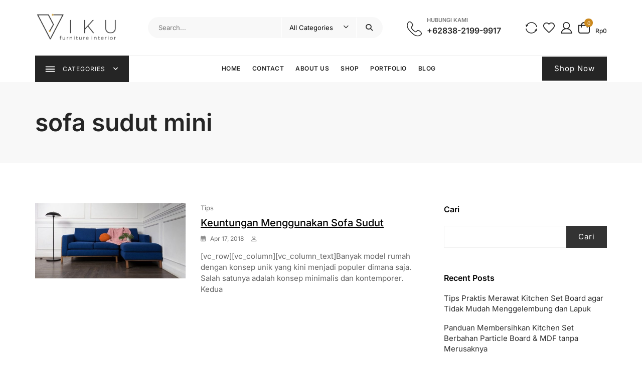

--- FILE ---
content_type: text/css
request_url: https://vikufurniture.co.id/wp-content/themes/hello-shoppable/style.css?ver=6.5.7
body_size: 28502
content:
/*!
Theme Name: Hello Shoppable
Theme URI: https://bosathemes.com/hello-shoppable
Author: Bosa Themes
Author URI: https://bosathemes.com
Description: Hello Shoppable is beautiful multipurpose ecommerce theme. Hello Shoppable is beautiful, fast, lightweight, responsive, extremely customizable, multipurpose ecommerce theme that you can use as a foundation to build versatile sites such as ecommerce, online business, shop and stores and preferably ideal for any type of sites. Hello Shoppable works perfectly with Gutenberg and the most popular page builder Elementor that can easily drag-and-drop your ideas from the interface. Hello Shoppable is built with SEO, speed, and usability in mind with the multiple Header & Footer layouts, predesigned starter sites includes awesome Home & Inner Pages that is incredibly customizable and powerful enough to take a stand among the crowd. Hello Shoppable is compatible with all major plugins like WooCommerce, Yoast, Contact form 7, Mailchimp for WordPress, bbPress, etc. Looking for a multipurpose ecommerce theme? Look no further! Browse the demos to see that it's the only theme you will ever need: https://demo.bosathemes.com/shoppable/hello-shoppable
Version: 1.0.8
Requires PHP: 5.6
Tested up to: 6.8
License: GNU General Public License v3 or later
License URI: http://www.gnu.org/licenses/gpl-3.0.html
Text Domain: hello-shoppable
Tags: blog, portfolio, news, grid-Layout, one-column, two-columns, three-columns, flexible-header, left-sidebar, right-sidebar, custom-background, custom-colors, custom-logo, custom-menu, featured-images, footer-widgets, full-width-template, post-formats, rtl-language-support, theme-options, sticky-post, threaded-comments, translation-ready, block-styles, wide-blocks

Hello Shoppable WordPress Theme, Copyright 2025 Bosa Themes
Hello Shoppable is distributed under the terms of the GNU General Public License v3

Hello Shoppable is based on Underscores https://underscores.me/, (C) 2012-2017 Automattic, Inc.
Underscores is distributed under the terms of the GNU GPL v2 or later.

*/
/*--------------------------------------------------------------
>>> TABLE OF CONTENTS:
----------------------------------------------------------------
# Normalize
# Typography
# Forms
# Navigation
	## Menu
	## Pagination
# Alignments
# Clearings
# Site Layout
# Widgets
# Content
	## Posts and pages
	## Comments
# Infinite scroll
# Media
	## Captions
	## Galleries
*/
/*--------------------------------------------------------------
# Normalize
----------------------------------------------------------------*/
html {
  line-height: 1.15;
  -webkit-text-size-adjust: 100%;
}

body {
  margin: 0;
}

main {
  display: block;
}

figure {
  margin: 0;
}

h1 {
  font-size: 2em;
  margin: 0.67em 0;
}

hr {
  box-sizing: content-box;
  height: 0;
  overflow: visible;
}

pre {
  font-family: monospace, monospace;
  font-size: 1em;
}

a {
  background-color: transparent;
}

abbr[title] {
  border-bottom: none;
  text-decoration: underline;
  text-decoration: underline dotted;
}

code,
kbd,
samp {
  font-family: monospace, monospace;
  font-size: 1em;
}

small {
  font-size: 80%;
}

sub,
sup {
  font-size: 75%;
  line-height: 0;
  position: relative;
  vertical-align: baseline;
}

sub {
  bottom: -0.25em;
}

sup {
  top: -0.5em;
}

img {
  border-style: none;
}

button,
input,
optgroup,
select,
textarea {
  font-family: inherit;
  font-size: 100%;
  margin: 0;
}

button,
input {
  overflow: visible;
}

button,
select {
  text-transform: none;
}

button,
[type=button],
[type=reset],
[type=submit] {
  -webkit-appearance: button;
}

button::-moz-focus-inner,
[type=button]::-moz-focus-inner,
[type=reset]::-moz-focus-inner,
[type=submit]::-moz-focus-inner {
  border-style: none;
  padding: 0;
}

button:-moz-focusring,
[type=button]:-moz-focusring,
[type=reset]:-moz-focusring,
[type=submit]:-moz-focusring {
  outline: 1px dotted ButtonText;
}

fieldset {
  padding: 0.35em 0.75em 0.625em;
}

legend {
  box-sizing: border-box;
  color: inherit;
  display: table;
  max-width: 100%;
  padding: 0;
  white-space: normal;
}

progress {
  vertical-align: baseline;
}

textarea {
  overflow: auto;
}

[type=checkbox],
[type=radio] {
  box-sizing: border-box;
  padding: 0;
}

[type=number]::-webkit-inner-spin-button,
[type=number]::-webkit-outer-spin-button {
  height: auto;
}

[type=search] {
  -webkit-appearance: textfield;
  outline-offset: -2px;
}

[type=search]::-webkit-search-decoration {
  -webkit-appearance: none;
}

::-webkit-file-upload-button {
  -webkit-appearance: button;
  font: inherit;
}

details {
  display: block;
}

summary {
  display: list-item;
}

template {
  display: none;
}

[hidden] {
  display: none;
}

/*--------------------------------------------------------------
# Typography
----------------------------------------------------------------*/
body {
  overflow-x: hidden;
}

body {
  font-size: 15px;
  color: #414141;
  background-color: #ffffff;
  font-family: "Inter", sans-serif;
  font-weight: normal;
  font-style: normal;
  line-height: 1.6;
  -webkit-font-smoothing: antialiased;
  word-wrap: break-word;
}
@media screen and (max-width: 575px) {
  body {
    font-size: 14px;
  }
}

p {
  line-height: 1.6;
  margin: 0 0 20px;
}

dfn, cite, em, i {
  font-style: italic;
}

blockquote, pre {
  background-color: #fafafa;
  border-width: 0 0 0 3px;
  border-color: #d9d9d9;
  border-style: solid;
  -webkit-box-shadow: none;
  -moz-box-shadow: none;
  -ms-box-shadow: none;
  -o-box-shadow: none;
  box-shadow: none;
  color: #1a1a1a;
  margin: 0 0 15px 0;
  padding: 25px 22px;
  font-size: 18px;
}
blockquote p, pre p {
  margin-bottom: 0;
}

blockquote {
  background-color: #EFEFEF;
  border: none;
  color: #030303;
  padding: 30px;
  margin: 30px 0 0 30px;
  position: relative;
  padding: 30px 30px 30px 50px;
}
blockquote:before {
  background-color: #ffffff;
  color: #030303;
  content: "\f10d";
  font-family: "Font Awesome 5 Free";
  font-weight: 900;
  font-size: 20px;
  -webkit-border-radius: 100%;
  -moz-border-radius: 100%;
  -ms-border-radius: 100%;
  border-radius: 100%;
  line-height: 60px;
  font-style: normal;
  position: absolute;
  left: -30px;
  -webkit-transform: translate(0, -50%);
  -moz-transform: translate(0, -50%);
  -ms-transform: translate(0, -50%);
  -o-transform: translate(0, -50%);
  transform: translate(0, -50%);
  top: 50%;
  height: 60px;
  width: 60px;
  text-align: center;
  z-index: 1;
}
blockquote p {
  font-size: 18px;
  line-height: 1.4;
}
blockquote cite {
  color: #8d8d8d;
  display: block;
  font-style: normal;
  font-size: 13px;
}

abbr, acronym {
  border-bottom: 1px dotted #4d4d4d;
  cursor: help;
}

mark, ins {
  text-decoration: none;
  padding-left: 5px;
  padding-right: 5px;
}

big {
  font-size: 125%;
}

b, strong {
  font-weight: 700;
}

caption {
  color: inherit;
}

img {
  height: auto;
  max-width: 100%;
  vertical-align: top;
}

/*--------------------------------------------------------------
# Heading
--------------------------------------------------------------*/
h1, h2, h3, h4, h5, h6 {
  color: #030303;
  font-family: "Inter", sans-serif;
}

h1, h2, h3, h4, h5, h6 {
  font-weight: normal;
  margin: 0 0 15px;
  line-height: 1.3;
}
h1 a, h2 a, h3 a, h4 a, h5 a, h6 a {
  color: inherit;
}

h1 {
  font-size: 42px;
  font-weight: 600;
}

h2 {
  font-size: 28px;
  font-weight: 600;
}

h3 {
  font-size: 20px;
  font-weight: 600;
}

h4 {
  font-size: 18px;
}

h5 {
  font-size: 16px;
}

h6 {
  font-size: 14px;
}

@media screen and (max-width: 767px) {
  h1 {
    font-size: 24px;
  }

  h2 {
    font-size: 22px;
  }

  h3 {
    font-size: 18px;
  }

  h4 {
    font-size: 16px;
  }

  h5 {
    font-size: 14px;
  }

  h6 {
    font-size: 12px;
  }
}
/*--------------------------------------------------------------
# Lists
--------------------------------------------------------------*/
ul,
ol {
  margin: 0 0 1.5em 0.875em;
}

ul {
  list-style: disc;
}

ol {
  list-style: decimal;
}

li > ul,
li > ol {
  margin-bottom: 0;
  margin-left: 1.5em;
}

dt {
  font-weight: bold;
}

dd {
  margin: 0 1.5em 1.5em;
}

/*--------------------------------------------------------------
# Links
--------------------------------------------------------------*/
a {
  color: #3795eb;
  text-decoration: inherit;
  -webkit-transition: color 0.3s;
  -moz-transition: color 0.3s;
  -ms-transition: color 0.3s;
  -o-transition: color 0.3s;
  transition: color 0.3s;
}
a:hover, a:focus, a:active {
  color: #2154ac;
}

a:focus {
  outline: thin dotted #2154ac;
}

a:hover,
a:active {
  text-decoration: none;
  outline: 0;
}

.wrap-detail-page .entry-content h1 a,
.wrap-detail-page .entry-content h2 a,
.wrap-detail-page .entry-content h3 a,
.wrap-detail-page .entry-content h4 a,
.wrap-detail-page .entry-content h5 a,
.wrap-detail-page .entry-content h6 a {
  text-decoration: underline;
}

.entry-content p a,
.comment-content p a,
.entry-content li a,
.comment-content li a,
.widget p a,
.comments-area .comment-list .comment-content a {
  text-decoration: underline;
}
.entry-content p a:hover, .entry-content p a:active,
.comment-content p a:hover,
.comment-content p a:active,
.entry-content li a:hover,
.entry-content li a:active,
.comment-content li a:hover,
.comment-content li a:active,
.widget p a:hover,
.widget p a:active,
.comments-area .comment-list .comment-content a:hover,
.comments-area .comment-list .comment-content a:active {
  text-decoration: underline;
}

/*--------------------------------------------------------------
# Others
--------------------------------------------------------------*/
.overlay {
  background-color: rgba(0, 0, 0, 0.4);
  position: absolute;
  top: 0;
  left: 0;
  width: 100%;
  height: 100%;
}

.container {
  max-width: 1170px;
  margin-left: auto;
  margin-right: auto;
  padding-right: 15px;
  padding-left: 15px;
}

/*--------------------------------------------------------------
# common section title
--------------------------------------------------------------*/
.page-title {
  font-size: 36px;
  margin-bottom: 0;
}

.section-title-wrap {
  margin-bottom: 40px;
}
.section-title-wrap .section-title ~ p {
  margin-top: 20px;
}
.section-title-wrap p {
  font-size: 16px;
  margin-bottom: 0;
}
@media screen and (max-width: 575px) {
  .section-title-wrap {
    margin-bottom: 30px;
  }
  .section-title-wrap p {
    font-size: 14px;
  }
}

.section-title {
  font-size: 28px;
  font-weight: 600;
  text-transform: capitalize;
  margin-bottom: 0;
}
@media screen and (max-width: 575px) {
  .section-title {
    font-size: 24px;
  }
}

/*--------------------------------------------------------------
# Tables
----------------------------------------------------------------*/
table {
  border-collapse: collapse;
  border: 1px solid #F1F1F1;
  border-spacing: 0;
  width: 100%;
}
table th {
  font-weight: 600;
}
table td {
  border-top: 1px solid #F1F1F1;
  padding: 8px;
  font-size: 14px;
}
table tr:first-child td {
  border-top: none;
}
table tr:first-child th ~ td {
  border-top: 1px solid #F1F1F1;
}
table caption {
  text-align: left;
}

/*--------------------------------------------------------------
# Buttons
----------------------------------------------------------------*/
.button-primary, input[type=button],
input[type=reset],
input[type=submit],
button[type=submit] {
  font-family: "Inter", sans-serif;
  font-size: 12px;
  letter-spacing: 1px;
  padding: 12px 24px;
  text-transform: uppercase;
}
@media screen and (max-width: 575px) {
  .button-primary, input[type=button],
input[type=reset],
input[type=submit],
button[type=submit] {
    font-size: 14px;
    font-weight: 400;
    padding: 8px 15px;
  }
}

button:focus {
  outline: thin dotted #2154ac;
}

button:hover,
button:active {
  outline: 0;
}

input[type=button],
input[type=reset],
input[type=submit],
button[type=submit] {
  background-color: #313131;
  border: none;
  color: #ffffff;
  cursor: pointer;
  -webkit-transition: all 0.4s;
  -moz-transition: all 0.4s;
  -ms-transition: all 0.4s;
  -o-transition: all 0.4s;
  transition: all 0.4s;
}
input[type=button]:hover, input[type=button]:active, input[type=button]:focus,
input[type=reset]:hover,
input[type=reset]:active,
input[type=reset]:focus,
input[type=submit]:hover,
input[type=submit]:active,
input[type=submit]:focus,
button[type=submit]:hover,
button[type=submit]:active,
button[type=submit]:focus {
  background-color: #2154ac;
  color: #ffffff;
}

.button-primary {
  background-color: #313131;
  color: #ffffff;
  display: inline-block;
  -webkit-transition: all 0.4s;
  -moz-transition: all 0.4s;
  -ms-transition: all 0.4s;
  -o-transition: all 0.4s;
  transition: all 0.4s;
}
.button-primary:hover, .button-primary:active, .button-primary:focus {
  background-color: #2154ac;
  color: #ffffff;
}

/*--------------------------------------------------------------
# Forms
----------------------------------------------------------------*/
form {
  position: relative;
  font-size: 15px;
}

input:-webkit-autofill,
textarea:-webkit-autofill,
select:-webkit-autofill {
  -webkit-box-shadow: 0 0 0px 1000px white inset;
  background-color: transparent !important;
}

input[type=text],
input[type=email],
input[type=url],
input[type=password],
input[type=search],
input[type=number],
input[type=tel],
input[type=range],
input[type=date],
input[type=month],
input[type=week],
input[type=time],
input[type=datetime],
input[type=datetime-local],
input[type=color],
select {
  background-color: #ffffff;
  border: 1px solid #F1F1F1;
  -webkit-border-radius: 0px;
  -moz-border-radius: 0px;
  -ms-border-radius: 0px;
  border-radius: 0px;
  height: 44px;
  resize: none;
  padding: 0 10px;
}
input[type=text]:focus,
input[type=email]:focus,
input[type=url]:focus,
input[type=password]:focus,
input[type=search]:focus,
input[type=number]:focus,
input[type=tel]:focus,
input[type=range]:focus,
input[type=date]:focus,
input[type=month]:focus,
input[type=week]:focus,
input[type=time]:focus,
input[type=datetime]:focus,
input[type=datetime-local]:focus,
input[type=color]:focus,
select:focus {
  border-color: #1a1a1a;
  outline: 0;
}

textarea {
  background-color: #ffffff;
  border: 1px solid #F1F1F1;
  -webkit-border-radius: 0px;
  -moz-border-radius: 0px;
  -ms-border-radius: 0px;
  border-radius: 0px;
  resize: none;
  min-height: 200px;
  overflow: auto;
  padding: 10px;
  width: 100%;
}
textarea:focus {
  border-color: #1a1a1a;
  outline: 0;
}

legend {
  border: 0;
  padding: 0;
}

select {
  border: 1px solid #F1F1F1;
}
select:focus {
  outline: none;
}

form label {
  font-weight: bold;
}

.search-form {
  position: relative;
}
.search-form input {
  border-color: #d9d9d9;
  width: 100%;
  padding: 0 40px 0 10px;
}
.search-form .search-submit {
  display: none;
}
.search-form .search-button {
  background-color: #323232;
  color: #ffffff;
  border: none;
  -webkit-border-radius: 0px;
  -moz-border-radius: 0px;
  -ms-border-radius: 0px;
  border-radius: 0px;
  cursor: pointer;
  padding: 10px 15px;
  position: absolute;
  right: 0;
  top: 0;
  height: 100%;
  -webkit-transition: background-color 0.4s;
  -moz-transition: background-color 0.4s;
  -ms-transition: background-color 0.4s;
  -o-transition: background-color 0.4s;
  transition: background-color 0.4s;
}

.wpcf7 label {
  display: block;
  width: 100%;
  font-weight: 400;
}
.wpcf7 input[type=text],
.wpcf7 input[type=email],
.wpcf7 input[type=url],
.wpcf7 input[type=password],
.wpcf7 input[type=search],
.wpcf7 input[type=number],
.wpcf7 input[type=tel],
.wpcf7 input[type=range],
.wpcf7 input[type=date],
.wpcf7 input[type=month],
.wpcf7 input[type=week],
.wpcf7 input[type=time],
.wpcf7 input[type=datetime],
.wpcf7 input[type=datetime-local],
.wpcf7 input[type=color],
.wpcf7 textarea,
.wpcf7 select {
  width: 100%;
  margin-top: 5px;
}
.wpcf7 ~ .addtoany_content {
  display: none;
}

.wrap-detail-page .wpcf7 {
  margin-top: 50px;
}

/*--------------------------------------------------------------
# Navigation
----------------------------------------------------------------*/
.main-navigation {
  flex-grow: 1;
}
.main-navigation .menu-toggle {
  display: none;
}
.main-navigation ul.menu {
  font-size: 12px;
  list-style: none;
  margin: 0;
  padding: 0;
}
.site-header-three .main-navigation ul.menu {
  text-align: center;
}
.main-navigation ul.menu a {
  font-family: "Inter", sans-serif;
}
.main-navigation ul.menu > li {
  display: inline-block;
  margin-right: 20px;
}
.main-navigation ul.menu > li:last-child {
  margin-right: 0;
}
.main-navigation ul.menu > li.menu-item-has-children > a:after, .main-navigation ul.menu > li.page_item_has_children > a:after {
  content: "\f0d7";
}
.main-navigation ul.menu > li > a {
  color: #313131;
  font-size: 12px;
  font-weight: 600;
  display: -webkit-box;
  display: -moz-box;
  display: -ms-flexbox;
  display: -webkit-flex;
  display: flex;
  -webkit-align-items: center;
  -moz-align-items: center;
  -ms-align-items: center;
  -ms-flex-align: center;
  align-items: center;
  text-transform: uppercase;
  padding: 16px 0;
  letter-spacing: 0.5px;
  line-height: 1.5;
}
@media screen and (max-width: 1199px) {
  .main-navigation ul.menu > li > a {
    font-size: 14px;
  }
}
.main-navigation ul.menu > li:hover > ul, .main-navigation ul.menu > li:focus > ul, .main-navigation ul.menu > li:active > ul, .main-navigation ul.menu > li:focus-within > ul, .main-navigation ul.menu > li.focus > ul {
  left: auto;
}
.main-navigation ul.menu > li:hover > a, .main-navigation ul.menu > li:focus > a, .main-navigation ul.menu > li:active > a, .main-navigation ul.menu > li:focus-within > a, .main-navigation ul.menu > li.focus > a {
  color: #2154ac;
}
.main-navigation ul.menu > li:hover > a:after, .main-navigation ul.menu > li:focus > a:after, .main-navigation ul.menu > li:active > a:after, .main-navigation ul.menu > li:focus-within > a:after, .main-navigation ul.menu > li.focus > a:after {
  -webkit-transform: rotate(180deg);
  -moz-transform: rotate(180deg);
  -ms-transform: rotate(180deg);
  -o-transform: rotate(180deg);
  transform: rotate(180deg);
}
.main-navigation ul.menu ul {
  background-color: #ffffff;
  border: 1px solid rgba(0, 0, 0, 0.05);
  left: -999rem;
  margin: 0;
  padding: 0;
  position: absolute;
  top: 100%;
  width: 220px;
  z-index: 99;
  text-align: left;
  -webkit-animation: slide-up 0.3s ease-out;
  -moz-animation: slide-up 0.3s ease-out;
  -ms-animation: slide-up 0.3s ease-out;
  -o-animation: slide-up 0.3s ease-out;
  animation: slide-up 0.3s ease-out;
}
.main-navigation ul.menu ul li {
  border-bottom: 1px solid rgba(0, 0, 0, 0.05);
  position: relative;
  display: block;
}
.main-navigation ul.menu ul li:last-child {
  border-bottom: none;
}
.main-navigation ul.menu ul li a {
  color: #313131;
  display: flex;
  align-items: center;
  justify-content: space-between;
  padding: 10px 20px;
  font-size: inherit;
  font-weight: 600;
  letter-spacing: 0.5px;
  -webkit-transition: all 0.4s;
  -moz-transition: all 0.4s;
  -ms-transition: all 0.4s;
  -o-transition: all 0.4s;
  transition: all 0.4s;
  text-transform: capitalize;
}
.main-navigation ul.menu ul li a:hover, .main-navigation ul.menu ul li a:focus, .main-navigation ul.menu ul li a:active {
  color: #2154ac;
}
.main-navigation ul.menu ul li > ul {
  top: 40px;
}
.main-navigation ul.menu ul li.menu-item-has-children > a:after, .main-navigation ul.menu ul li.page_item_has_children > a:after {
  content: "\f0da";
}
.main-navigation ul.menu ul li:hover > ul, .main-navigation ul.menu ul li:focus > ul, .main-navigation ul.menu ul li:active > ul, .main-navigation ul.menu ul li:focus-within > ul, .main-navigation ul.menu ul li.focus > ul {
  left: 100%;
  display: block;
  top: -1px;
}
.main-navigation ul.menu ul li:hover a:after, .main-navigation ul.menu ul li:focus a:after, .main-navigation ul.menu ul li:active a:after, .main-navigation ul.menu ul li:focus-within a:after, .main-navigation ul.menu ul li.focus a:after {
  -webkit-transform: rotate(180deg);
  -moz-transform: rotate(180deg);
  -ms-transform: rotate(180deg);
  -o-transform: rotate(180deg);
  transform: rotate(180deg);
}
.main-navigation ul.menu li {
  position: relative;
}
.main-navigation ul.menu li.menu-item-has-children > a, .main-navigation ul.menu li.page_item_has_children > a {
  position: relative;
}
.main-navigation ul.menu li.menu-item-has-children > a:after, .main-navigation ul.menu li.page_item_has_children > a:after {
  display: inline-block;
  float: right;
  font-size: 14px;
  font-family: "Font Awesome 5 Free";
  font-weight: 900;
  line-height: 1;
  margin-left: 8PX;
  -webkit-transition: transform 0.4s;
  -moz-transition: transform 0.4s;
  -ms-transition: transform 0.4s;
  -o-transition: transform 0.4s;
  transition: transform 0.4s;
}

.header-navigation .menu-toggle {
  display: none;
}
.header-navigation ul.menu {
  font-size: 0;
  list-style: none;
  margin: 0;
  padding: 0;
}
.header-navigation ul.menu a {
  font-family: "Inter", sans-serif;
}
.header-navigation ul.menu > li > a {
  color: #717171;
  font-size: 12px;
  display: block;
  padding: 0;
  padding: 0 10px;
  letter-spacing: 0.1px;
  font-weight: 600;
  -webkit-transition: all 0.3s;
  -moz-transition: all 0.3s;
  -ms-transition: all 0.3s;
  -o-transition: all 0.3s;
  transition: all 0.3s;
}
.header-navigation ul.menu ul {
  margin: 0;
  padding: 0;
}
.header-navigation ul.menu ul li a {
  color: #313131;
  display: block;
  padding: 6px 15px;
  font-size: 11px;
  font-weight: 600;
  letter-spacing: 0.5px;
  -webkit-transition: all 0.4s;
  -moz-transition: all 0.4s;
  -ms-transition: all 0.4s;
  -o-transition: all 0.4s;
  transition: all 0.4s;
}

@media screen and (min-width: 992px) {
  .header-navigation .menu-toggle {
    display: none;
  }
  .header-navigation > div {
    display: -webkit-box;
    display: -moz-box;
    display: -ms-flexbox;
    display: -webkit-flex;
    display: flex;
    -webkit-flex-wrap: wrap;
    -moz-flex-wrap: wrap;
    -ms-flex-wrap: wrap;
    flex-wrap: wrap;
    -webkit-align-items: center;
    -moz-align-items: center;
    -ms-align-items: center;
    -ms-flex-align: center;
    align-items: center;
    width: 100%;
    height: 100%;
  }
  .header-navigation ul.menu > li {
    display: inline-block;
  }
  .header-navigation ul.menu > li.menu-item-has-children > a:after, .header-navigation ul.menu > li.page_item_has_children > a:after {
    content: "\f0d7";
  }
  .header-navigation ul.menu > li:first-child > a {
    padding-left: 0;
  }
  .header-navigation ul.menu > li:last-child > a {
    padding-right: 0;
  }
  .header-navigation ul.menu > li:hover > ul, .header-navigation ul.menu > li:focus > ul, .header-navigation ul.menu > li:active > ul, .header-navigation ul.menu > li:focus-within > ul, .header-navigation ul.menu > li.focus > ul {
    display: block;
  }
  .header-navigation ul.menu > li:hover > a:after, .header-navigation ul.menu > li:focus > a:after, .header-navigation ul.menu > li:active > a:after, .header-navigation ul.menu > li:focus-within > a:after, .header-navigation ul.menu > li.focus > a:after {
    -webkit-transform: rotate(180deg);
    -moz-transform: rotate(180deg);
    -ms-transform: rotate(180deg);
    -o-transform: rotate(180deg);
    transform: rotate(180deg);
  }
  .header-navigation ul.menu ul {
    background-color: #ffffff;
    border: 1px solid rgba(0, 0, 0, 0.05);
    display: none;
    left: 0;
    position: absolute;
    top: 100%;
    white-space: nowrap;
    z-index: 99;
    text-align: left;
    -webkit-animation: slide-up 0.3s ease-out;
    -moz-animation: slide-up 0.3s ease-out;
    -ms-animation: slide-up 0.3s ease-out;
    -o-animation: slide-up 0.3s ease-out;
    animation: slide-up 0.3s ease-out;
  }
  .header-navigation ul.menu ul li {
    border-bottom: 1px solid rgba(0, 0, 0, 0.05);
    position: relative;
    display: block;
  }
  .header-navigation ul.menu ul li:last-child {
    border-bottom: none;
  }
  .header-navigation ul.menu ul li > ul {
    left: 100%;
    top: 40px;
  }
  .header-navigation ul.menu ul li.menu-item-has-children > a:after, .header-navigation ul.menu ul li.page_item_has_children > a:after {
    content: "\f0da";
  }
  .header-navigation ul.menu ul li:hover > ul, .header-navigation ul.menu ul li:focus > ul, .header-navigation ul.menu ul li:active > ul, .header-navigation ul.menu ul li:focus-within > ul, .header-navigation ul.menu ul li.focus > ul {
    display: block;
    top: -1px;
  }
  .header-navigation ul.menu ul li:hover a:after, .header-navigation ul.menu ul li:focus a:after, .header-navigation ul.menu ul li:active a:after, .header-navigation ul.menu ul li:focus-within a:after, .header-navigation ul.menu ul li.focus a:after {
    -webkit-transform: rotate(180deg);
    -moz-transform: rotate(180deg);
    -ms-transform: rotate(180deg);
    -o-transform: rotate(180deg);
    transform: rotate(180deg);
  }
  .header-navigation ul.menu li {
    position: relative;
  }
  .header-navigation ul.menu li.menu-item-has-children > a, .header-navigation ul.menu li.page_item_has_children > a {
    position: relative;
  }
  .header-navigation ul.menu li.menu-item-has-children > a:after, .header-navigation ul.menu li.page_item_has_children > a:after {
    display: inline-block;
    float: right;
    font-size: 11px;
    font-family: "Font Awesome 5 Free";
    font-weight: 900;
    font-weight: 900;
    margin-left: 8PX;
    -webkit-transition: transform 0.4s;
    -moz-transition: transform 0.4s;
    -ms-transition: transform 0.4s;
    -o-transition: transform 0.4s;
    transition: transform 0.4s;
  }
}
.main-navigation .menu-description,
.slicknav_menu .menu-description {
  font-family: Poppins;
  font-size: 11px;
  font-weight: normal;
  line-height: 1.3;
  background-color: #313131;
  padding: 4px 6px;
  -webkit-border-radius: 4px;
  -moz-border-radius: 4px;
  -ms-border-radius: 4px;
  border-radius: 4px;
  color: #ffffff;
  margin-left: 5px;
  text-transform: capitalize;
  display: inline-block;
  vertical-align: middle;
}

@-webkit-keyframes slide-up {
  from {
    -webkit-transform: translateY(10px);
    -moz-transform: translateY(10px);
    -ms-transform: translateY(10px);
    -o-transform: translateY(10px);
    transform: translateY(10px);
  }
  to {
    -webkit-transform: translateY(0);
    -moz-transform: translateY(0);
    -ms-transform: translateY(0);
    -o-transform: translateY(0);
    transform: translateY(0);
  }
}
@-moz-keyframes slide-up {
  from {
    -webkit-transform: translateY(10px);
    -moz-transform: translateY(10px);
    -ms-transform: translateY(10px);
    -o-transform: translateY(10px);
    transform: translateY(10px);
  }
  to {
    -webkit-transform: translateY(0);
    -moz-transform: translateY(0);
    -ms-transform: translateY(0);
    -o-transform: translateY(0);
    transform: translateY(0);
  }
}
@-o-keyframes slide-up {
  from {
    -webkit-transform: translateY(10px);
    -moz-transform: translateY(10px);
    -ms-transform: translateY(10px);
    -o-transform: translateY(10px);
    transform: translateY(10px);
  }
  to {
    -webkit-transform: translateY(0);
    -moz-transform: translateY(0);
    -ms-transform: translateY(0);
    -o-transform: translateY(0);
    transform: translateY(0);
  }
}
@keyframes slide-up {
  from {
    -webkit-transform: translateY(10px);
    -moz-transform: translateY(10px);
    -ms-transform: translateY(10px);
    -o-transform: translateY(10px);
    transform: translateY(10px);
  }
  to {
    -webkit-transform: translateY(0);
    -moz-transform: translateY(0);
    -ms-transform: translateY(0);
    -o-transform: translateY(0);
    transform: translateY(0);
  }
}
/*--------------------------------------------------------------
# Pagination
----------------------------------------------------------------*/
.pagination {
  -webkit-justify-content: center;
  -moz-justify-content: center;
  -ms-justify-content: center;
  justify-content: center;
  -ms-flex-pack: center;
  margin-top: 40px;
  margin-bottom: 50px;
}
.home .pagination {
  margin-bottom: 0;
}
@media screen and (max-width: 575px) {
  .pagination {
    margin-top: 30px;
    margin-bottom: 40px;
  }
}

.page-numbers {
  color: #4D4D4D;
  display: inline-block;
  font-size: 16px;
  width: 36px;
  height: 36px;
  text-align: center;
  line-height: 36px;
  border: 1px solid #F1F1F1;
  margin: 0 3px;
  -webkit-transition: background-color 0.3s, color 0.3s, border-color 0.3s;
  -moz-transition: background-color 0.3s, color 0.3s, border-color 0.3s;
  -ms-transition: background-color 0.3s, color 0.3s, border-color 0.3s;
  -o-transition: background-color 0.3s, color 0.3s, border-color 0.3s;
  transition: background-color 0.3s, color 0.3s, border-color 0.3s;
}
.page-numbers.current {
  background-color: #313131;
  border: 1px solid #313131;
  color: #ffffff;
}
@media screen and (max-width: 575px) {
  .page-numbers {
    font-size: 13px;
    width: 30px;
    height: 30px;
    line-height: 28px;
    margin: 0 5px;
  }
}
.page-numbers.dots {
  font-size: 22px;
  border: none;
  letter-spacing: 4px;
  margin: 0;
}
.page-numbers.dots:hover, .page-numbers.dots:focus, .page-numbers.dots:active {
  color: inherit;
  background-color: inherit;
  border: 1px solid inherit;
}
.page-numbers.next, .page-numbers.prev {
  width: 36px;
}
.page-numbers.next span, .page-numbers.prev span {
  font-size: 0;
}
.page-numbers.next span:before, .page-numbers.prev span:before {
  font-family: "Font Awesome 5 Free";
  font-weight: 900;
  font-size: 16px;
}
.page-numbers.next span:before {
  content: "\f054";
}
.page-numbers.prev span:before {
  content: "\f053";
}

a.page-numbers:hover, a.page-numbers:focus {
  background-color: #313131;
  border-color: #313131;
  color: #ffffff;
}

.post-navigation {
  padding-top: 40px;
  padding-bottom: 40px;
}

.comment-navigation {
  padding-top: 40px;
  padding-bottom: 40px;
}

.comment-navigation .nav-links:before, .comment-navigation .nav-links:after,
.posts-navigation .nav-links:before,
.posts-navigation .nav-links:after,
.post-navigation .nav-links:before,
.post-navigation .nav-links:after {
  content: "";
  display: block;
  clear: both;
}
.comment-navigation .nav-previous,
.comment-navigation .nav-next,
.posts-navigation .nav-previous,
.posts-navigation .nav-next,
.post-navigation .nav-previous,
.post-navigation .nav-next {
  width: 50%;
  color: #030303;
}
.comment-navigation .nav-previous a,
.comment-navigation .nav-next a,
.posts-navigation .nav-previous a,
.posts-navigation .nav-next a,
.post-navigation .nav-previous a,
.post-navigation .nav-next a {
  display: -webkit-box;
  display: -moz-box;
  display: -ms-flexbox;
  display: -webkit-flex;
  display: flex;
  -webkit-align-items: center;
  -moz-align-items: center;
  -ms-align-items: center;
  -ms-flex-align: center;
  align-items: center;
  position: relative;
  font-size: 16px;
  font-weight: 600;
  color: #030303;
}
.comment-navigation .nav-previous a:before, .comment-navigation .nav-previous a:after,
.comment-navigation .nav-next a:before,
.comment-navigation .nav-next a:after,
.posts-navigation .nav-previous a:before,
.posts-navigation .nav-previous a:after,
.posts-navigation .nav-next a:before,
.posts-navigation .nav-next a:after,
.post-navigation .nav-previous a:before,
.post-navigation .nav-previous a:after,
.post-navigation .nav-next a:before,
.post-navigation .nav-next a:after {
  background-color: #313131;
  color: #ffffff;
  font-family: "Font Awesome 5 Free";
  font-weight: 900;
  display: block;
  font-size: 13px;
  width: 36px;
  height: 36px;
  line-height: 36px;
  text-align: center;
  -webkit-transition: background-color 0.4s, color 0.4s;
  -moz-transition: background-color 0.4s, color 0.4s;
  -ms-transition: background-color 0.4s, color 0.4s;
  -o-transition: background-color 0.4s, color 0.4s;
  transition: background-color 0.4s, color 0.4s;
}
.comment-navigation .nav-previous a:hover:before, .comment-navigation .nav-previous a:hover:after, .comment-navigation .nav-previous a:focus:before, .comment-navigation .nav-previous a:focus:after,
.comment-navigation .nav-next a:hover:before,
.comment-navigation .nav-next a:hover:after,
.comment-navigation .nav-next a:focus:before,
.comment-navigation .nav-next a:focus:after,
.posts-navigation .nav-previous a:hover:before,
.posts-navigation .nav-previous a:hover:after,
.posts-navigation .nav-previous a:focus:before,
.posts-navigation .nav-previous a:focus:after,
.posts-navigation .nav-next a:hover:before,
.posts-navigation .nav-next a:hover:after,
.posts-navigation .nav-next a:focus:before,
.posts-navigation .nav-next a:focus:after,
.post-navigation .nav-previous a:hover:before,
.post-navigation .nav-previous a:hover:after,
.post-navigation .nav-previous a:focus:before,
.post-navigation .nav-previous a:focus:after,
.post-navigation .nav-next a:hover:before,
.post-navigation .nav-next a:hover:after,
.post-navigation .nav-next a:focus:before,
.post-navigation .nav-next a:focus:after {
  background-color: #2154ac;
}
.comment-navigation .nav-previous,
.posts-navigation .nav-previous,
.post-navigation .nav-previous {
  float: left;
}
@media screen and (max-width: 767px) {
  .comment-navigation .nav-previous,
.posts-navigation .nav-previous,
.post-navigation .nav-previous {
    width: 100%;
  }
}
.comment-navigation .nav-previous a:before,
.posts-navigation .nav-previous a:before,
.post-navigation .nav-previous a:before {
  margin-right: 10px;
  content: "\f053";
}
@media screen and (max-width: 767px) {
  .comment-navigation .nav-previous ~ .nav-next,
.posts-navigation .nav-previous ~ .nav-next,
.post-navigation .nav-previous ~ .nav-next {
    border-top: 1px solid #ececec;
    margin-top: 15px;
    padding-top: 15px;
  }
}
.comment-navigation .nav-next,
.posts-navigation .nav-next,
.post-navigation .nav-next {
  float: right;
  text-align: right;
}
@media screen and (max-width: 767px) {
  .comment-navigation .nav-next,
.posts-navigation .nav-next,
.post-navigation .nav-next {
    float: left;
    width: 100%;
  }
}
.comment-navigation .nav-next a,
.posts-navigation .nav-next a,
.post-navigation .nav-next a {
  -webkit-justify-content: flex-end;
  -moz-justify-content: flex-end;
  -ms-justify-content: flex-end;
  justify-content: flex-end;
  -ms-flex-pack: flex-end;
}
.comment-navigation .nav-next a:after,
.posts-navigation .nav-next a:after,
.post-navigation .nav-next a:after {
  content: "\f054";
  margin-left: 10px;
}

/*--------------------------------------------------------------
# WordPress Default Alignments 
----------------------------------------------------------------*/
/* Text meant only for screen readers. */
.screen-reader-text {
  border: 0;
  clip: rect(1px, 1px, 1px, 1px);
  clip-path: inset(50%);
  height: 1px;
  margin: -1px;
  overflow: hidden;
  padding: 0;
  position: absolute !important;
  width: 1px;
  word-wrap: normal !important;
  /* Many screen reader and browser combinations announce broken words as they would appear visually. */
}
.screen-reader-text:focus {
  background-color: #f1f1f1;
  border-radius: 3px;
  box-shadow: 0 0 2px 2px rgba(0, 0, 0, 0.6);
  clip: auto !important;
  clip-path: none;
  color: #21759b;
  display: block;
  font-size: 14px;
  font-size: 0.875rem;
  font-weight: bold;
  height: auto;
  line-height: normal;
  padding: 15px 23px 14px;
  text-decoration: none;
  top: 5px;
  width: auto;
  z-index: 100000;
  /* Above WP toolbar. */
}

/* Do not show the outline on the skip link target. */
#content[tabindex="-1"]:focus {
  outline: 0;
}

.wp-block-quote:not(.is-large):not(.is-style-large) {
  border: none;
}

.wp-block-quote {
  padding: 30px 30px 30px 50px;
  margin: 30px 0 30px 30px;
}
.wp-block-quote cite {
  font-size: 13px;
}

figcaption {
  background-color: #383838;
  color: #ffffff;
  font-size: 14px;
  padding: 5px 10px;
}

/* wp default css */
.wp-caption {
  max-width: 100%;
  margin-bottom: 1.5em;
  text-align: center;
  padding-top: 5px;
}

.wp-caption img {
  border: 0 none;
  padding: 0;
  margin: 0;
}

.wp-caption p.wp-caption-text {
  line-height: 1.5;
  font-size: 10px;
  margin: 0;
}

.wp-smiley {
  margin: 0 !important;
  max-height: 1em;
}

blockquote.left {
  margin-right: 20px;
  text-align: right;
  margin-left: 0;
  width: 33%;
  float: left;
}

blockquote.right {
  margin-left: 20px;
  text-align: left;
  margin-right: 0;
  width: 33%;
  float: right;
}

/* alignment css. */
.alignleft, img.alignleft {
  margin-right: 1.5em;
  display: inline;
  float: left;
}

.alignright, img.alignright {
  margin-left: 1.5em;
  display: inline;
  float: right;
}

.aligncenter, img.aligncenter {
  margin-right: auto;
  margin-left: auto;
  display: block;
  clear: both;
}

.edit-link a,
.logged-in-as a {
  text-decoration: underline;
}

/*--------------------------------------------------------------
# Clearing
----------------------------------------------------------------*/
.clearfix:before, .clearfix:after,
.entry-content:before,
.entry-content:after,
.comment-content:before,
.comment-content:after,
.site-header:before,
.site-header:after {
  content: "";
  display: block;
  clear: both;
}

/*--------------------------------------------------------------
# Go to Top
----------------------------------------------------------------*/
#back-to-top {
  bottom: 20px;
  display: block;
  position: fixed;
  right: 20px;
  z-index: 99991;
  -webkit-transition: background 0.5s;
  -moz-transition: background 0.5s;
  -ms-transition: background 0.5s;
  -o-transition: background 0.5s;
  transition: background 0.5s;
}
#back-to-top a {
  background-color: #ffffff;
  color: #030303;
  padding: 0;
  height: 40px;
  line-height: 40px;
  text-align: center;
  vertical-align: middle;
  width: 40px;
  display: block;
  font-size: 18px;
  -webkit-transition: color 0.5s, background 0.5s, border 0.5s;
  -moz-transition: color 0.5s, background 0.5s, border 0.5s;
  -ms-transition: color 0.5s, background 0.5s, border 0.5s;
  -o-transition: color 0.5s, background 0.5s, border 0.5s;
  transition: color 0.5s, background 0.5s, border 0.5s;
  -webkit-border-radius: 100%;
  -moz-border-radius: 100%;
  -ms-border-radius: 100%;
  border-radius: 100%;
  border: 1px solid #e5e5e5;
  -webkit-box-shadow: 0 2px 8px rgba(0, 0, 0, 0.05);
  -moz-box-shadow: 0 2px 8px rgba(0, 0, 0, 0.05);
  -ms-box-shadow: 0 2px 8px rgba(0, 0, 0, 0.05);
  -o-box-shadow: 0 2px 8px rgba(0, 0, 0, 0.05);
  box-shadow: 0 2px 8px rgba(0, 0, 0, 0.05);
}
#back-to-top a:hover, #back-to-top a:focus, #back-to-top a:active {
  border-color: #2154ac;
  color: #2154ac;
}
@media screen and (max-width: 575px) {
  #back-to-top {
    bottom: 10px;
    right: 10px;
  }
  #back-to-top a {
    font-size: 16px;
    height: 30px;
    line-height: 30px;
    width: 30px;
  }
}

/*--------------------------------------------------------------
# Social Icons
----------------------------------------------------------------*/
.social-profile ul {
  font-size: 0;
  margin: 0;
  padding: 0;
}
.social-profile ul li {
  display: inline-block;
  list-style: none;
  line-height: 1;
  margin: 0 7px;
}
.social-profile ul li:first-child {
  margin-left: 0;
}
.social-profile ul li:last-child {
  margin-right: 0;
}
.social-profile ul li a {
  color: #333333;
  display: block;
  font-size: 15px;
  -webkit-transition: color 0.4s;
  -moz-transition: color 0.4s;
  -ms-transition: color 0.4s;
  -o-transition: color 0.4s;
  transition: color 0.4s;
}
@media screen and (max-width: 575px) {
  .social-profile ul li a {
    font-size: 14px;
  }
}

/*--------------------------------------------------------------
# Post
----------------------------------------------------------------*/
.hentry {
  margin-bottom: 40px;
  -webkit-transition: all 0.4s;
  -moz-transition: all 0.4s;
  -ms-transition: all 0.4s;
  -o-transition: all 0.4s;
  transition: all 0.4s;
  position: relative;
}
body:not(.single) .hentry:hover .featured-image a img, body:not(.single) .hentry:focus .featured-image a img, body:not(.single) .hentry:active .featured-image a img {
  zoom: 1;
  filter: alpha(opacity=70);
  -webkit-opacity: 0.75;
  opacity: 0.75;
}
.hentry .thumbnail-placeholder svg {
  height: 100%;
  width: 100%;
}

.hentry .button-container,
.banner-content .button-container {
  margin-top: 15px;
}

.hentry .entry-content {
  padding: 25px 0 0;
}

.entry-header .entry-title {
  font-size: 20px;
}
@media screen and (max-width: 767px) {
  .entry-header .entry-title {
    font-size: 18px;
  }
}

.entry-header .cat-links {
  margin-bottom: 10px;
  display: block;
  line-height: 1.2;
}
.entry-header .cat-links a {
  font-family: "Inter", sans-serif;
  font-size: 13px;
  text-transform: capitalize;
  color: #717171;
  -webkit-transition: color 0.4s;
  -moz-transition: color 0.4s;
  -ms-transition: color 0.4s;
  -o-transition: color 0.4s;
  transition: color 0.4s;
  text-decoration: none;
}
.entry-header .cat-links a:after {
  content: ",";
  display: inline-block;
}
.entry-header .cat-links a:last-child:after {
  display: none;
}

.entry-meta {
  font-size: 13px;
  margin-bottom: 15px;
}
.entry-meta > span {
  display: inline-block;
  margin-right: 15px;
}
.entry-meta > span:last-child {
  margin-right: 0;
}
@media screen and (max-width: 991px) {
  .entry-meta {
    margin-left: -5px;
    margin-right: -5px;
    margin-bottom: 15px;
  }
  .entry-meta > span {
    padding: 0 5px;
  }
}
.entry-meta a {
  font-size: 12px;
  color: #717171;
  display: block;
  position: relative;
  text-transform: capitalize;
  -webkit-transition: color 0.4s;
  -moz-transition: color 0.4s;
  -ms-transition: color 0.4s;
  -o-transition: color 0.4s;
  transition: color 0.4s;
}
.entry-meta a:before {
  color: rgba(113, 113, 113, 0.8);
  font-family: "Font Awesome 5 Free";
  margin-right: 8px;
  font-size: 12px;
  -webkit-transition: color 0.4s;
  -moz-transition: color 0.4s;
  -ms-transition: color 0.4s;
  -o-transition: color 0.4s;
  transition: color 0.4s;
}
.entry-meta .posted-on a:before {
  content: "\f073";
}
.entry-meta .byline a:before {
  content: "\f007";
}
.entry-meta .comments-link a:before {
  content: "\f086";
}
.entry-meta .cat-links,
.entry-meta .tag-links {
  position: relative;
}
.entry-meta .cat-links:before,
.entry-meta .tag-links:before {
  color: rgba(113, 113, 113, 0.8);
  font-family: "Font Awesome 5 Free";
  font-weight: 900;
  margin-right: 5px;
  font-size: 12px;
}
.entry-meta .cat-links a,
.entry-meta .tag-links a {
  display: inline-block;
  margin-right: 1px;
}
.entry-meta .cat-links a:last-child,
.entry-meta .tag-links a:last-child {
  margin-right: 0;
}
.entry-meta .tag-links {
  display: inline-block;
  padding-left: 8px;
  padding-right: 8px;
}
.entry-meta .tag-links:before {
  content: "\f02c";
}
@media screen and (max-width: 991px) {
  .entry-meta .tag-links {
    padding-left: 6px;
    padding-right: 6px;
  }
}

.sticky {
  -webkit-box-shadow: 0px 0px 15px 0px rgba(0, 0, 0, 0.03);
  -moz-box-shadow: 0px 0px 15px 0px rgba(0, 0, 0, 0.03);
  -ms-box-shadow: 0px 0px 15px 0px rgba(0, 0, 0, 0.03);
  -o-box-shadow: 0px 0px 15px 0px rgba(0, 0, 0, 0.03);
  box-shadow: 0px 0px 15px 0px rgba(0, 0, 0, 0.03);
}
.sticky .entry-content {
  padding: 25px;
}

/*--post hover css--*/
@media screen and (max-width: 991px) {
  .post .featured-image img,
.page .featured-image img {
    width: 100%;
  }
}
.post .featured-image > a,
.page .featured-image > a {
  position: relative;
  z-index: 1;
  overflow: hidden;
  display: block;
  position: relative;
}
.post .featured-image > a img,
.page .featured-image > a img {
  backface-visibility: hidden;
  -webkit-transition: opacity 0.5s;
  -moz-transition: opacity 0.5s;
  -ms-transition: opacity 0.5s;
  -o-transition: opacity 0.5s;
  transition: opacity 0.5s;
}
.post .featured-image > a:hover img, .post .featured-image > a:focus img, .post .featured-image > a:active img,
.page .featured-image > a:hover img,
.page .featured-image > a:focus img,
.page .featured-image > a:active img {
  zoom: 1;
  filter: alpha(opacity=20);
  -webkit-opacity: 0.2;
  opacity: 0.2;
}

/*--list style post css--*/
.site-content .list-post:not(.sticky) {
  border-bottom: 1px solid #e6e6e6;
  margin-bottom: 40px;
  padding-bottom: 40px;
}
.site-content .list-post.sticky .entry-content {
  padding: 25px;
}
@media screen and (min-width: 576px) {
  .site-content .list-post {
    display: -webkit-box;
    display: -moz-box;
    display: -ms-flexbox;
    display: -webkit-flex;
    display: flex;
    -webkit-flex-wrap: wrap;
    -moz-flex-wrap: wrap;
    -ms-flex-wrap: wrap;
    flex-wrap: wrap;
  }
  .site-content .list-post .featured-image {
    width: 40%;
  }
  .site-content .list-post .entry-content {
    width: 60%;
    padding-left: 30px;
    padding-top: 0;
  }
}
@media screen and (max-width: 575px) {
  .site-content .list-post {
    margin-bottom: 20px;
    padding-bottom: 20px;
  }
}

.post .entry-header h3 {
  margin-bottom: 10px;
}
.post .entry-text p {
  margin-bottom: 0;
}
.post .entry-text .button-container {
  margin-top: 40px;
}

.site-content .single-post:not(.sticky) {
  border-bottom: 1px solid #e6e6e6;
  margin-bottom: 40px;
  padding-bottom: 40px;
}
@media screen and (max-width: 575px) {
  .site-content .single-post:not(.sticky) {
    margin-bottom: 25px;
    padding-bottom: 25px;
  }
}

.site-content #primary [class*=col-]:last-child .list-post,
.site-content #primary [class*=col-]:last-child .single-post {
  border-bottom: none;
  margin-bottom: 0;
  padding-bottom: 0;
}

/*--------------------------------------------------------------
# Breadcrumbs
----------------------------------------------------------------*/
.page-head {
  background-color: #F8F8F8;
  padding-top: 50px;
  padding-bottom: 50px;
}
.page-head .breadcrumbs {
  margin-bottom: 5px;
}

.breadcrumb-wrap .breadcrumbs {
  color: #414141;
  font-size: 14px;
  font-weight: 500;
  letter-spacing: 0.5px;
  margin-left: -4px;
  margin-right: -4px;
  text-transform: uppercase;
}
.breadcrumb-wrap .breadcrumbs span {
  font-size: 12px;
  margin-left: 4px;
  margin-right: 4px;
}
.breadcrumb-wrap .breadcrumbs a {
  color: #414141;
  position: relative;
  -webkit-transition: color 0.4s;
  -moz-transition: color 0.4s;
  -ms-transition: color 0.4s;
  -o-transition: color 0.4s;
  transition: color 0.4s;
}
.breadcrumb-wrap .breadcrumbs a:hover {
  color: #2154ac;
}
@media screen and (max-width: 575px) {
  .breadcrumb-wrap .breadcrumbs a {
    font-size: 13px;
  }
}

.inner-banner-wrap .breadcrumb-wrap {
  background-color: #F8F8F8;
  margin-bottom: 0;
}
.inner-banner-wrap .breadcrumb-wrap .breadcrumbs {
  background-color: transparent;
  text-align: center;
}

/*--------------------------------------------------------------
# Slider
----------------------------------------------------------------*/
.slick-dotted.slick-slider {
  margin-bottom: 0;
}

.slick-dots {
  bottom: 0;
  display: none;
  margin: 30px auto 30px;
  padding: 0;
  position: relative;
  width: 100%;
}
.slick-dots li {
  height: auto !important;
  width: auto !important;
  list-style: none;
  margin: 0 4px;
}
.slick-dots li button {
  background-color: transparent !important;
  border: 2px solid #868686 !important;
  font-size: inherit;
  -webkit-border-radius: 50%;
  -moz-border-radius: 50%;
  -ms-border-radius: 50%;
  border-radius: 50%;
  width: 10px !important;
  height: 10px !important;
  -webkit-transition: background-color 0.4s;
  -moz-transition: background-color 0.4s;
  -ms-transition: background-color 0.4s;
  -o-transition: background-color 0.4s;
  transition: background-color 0.4s;
  padding: 0 !important;
}
.slick-dots li button:before {
  display: none;
}
.slick-dots li.slick-active button {
  background-color: #868686 !important;
}
.slick-dots li:hover button, .slick-dots li:focus button, .slick-dots li:active button {
  background-color: #868686 !important;
}

.site-header .header-image-slider .slick-dots li button {
  width: 12px;
  height: 12px;
}

.slick-slide:hover, .slick-slide:focus, .slick-slide:active {
  outline: 0;
}

.slick-control {
  margin: 0;
  padding: 0;
}
.slick-control li.slick-arrow {
  list-style: none;
  display: inline-block;
  position: absolute;
  top: 50%;
  -webkit-transform: translate(0, -50%);
  -moz-transform: translate(0, -50%);
  -ms-transform: translate(0, -50%);
  -o-transform: translate(0, -50%);
  transform: translate(0, -50%);
  z-index: 9;
  cursor: pointer;
}
.slick-control li.slick-arrow span {
  width: 25px;
  height: 25px;
  display: block;
  -webkit-transition: border-color 0.4s;
  -moz-transition: border-color 0.4s;
  -ms-transition: border-color 0.4s;
  -o-transition: border-color 0.4s;
  transition: border-color 0.4s;
}
.slick-control li.slick-arrow.main-slider-prev, .slick-control li.slick-arrow.header-slider-prev {
  left: 25px;
}
.slick-control li.slick-arrow.main-slider-prev span, .slick-control li.slick-arrow.header-slider-prev span {
  border-top: 2px solid #414141;
  border-left: 2px solid #414141;
  -webkit-transform: rotate(-45deg);
  -moz-transform: rotate(-45deg);
  -ms-transform: rotate(-45deg);
  -o-transform: rotate(-45deg);
  transform: rotate(-45deg);
  margin-right: -5px;
}
.slick-control li.slick-arrow.main-slider-next, .slick-control li.slick-arrow.header-slider-next {
  right: 25px;
}
.slick-control li.slick-arrow.main-slider-next span, .slick-control li.slick-arrow.header-slider-next span {
  border-bottom: 2px solid #414141;
  border-right: 2px solid #414141;
  -webkit-transform: rotate(-45deg);
  -moz-transform: rotate(-45deg);
  -ms-transform: rotate(-45deg);
  -o-transform: rotate(-45deg);
  transform: rotate(-45deg);
  margin-left: -5px;
}
.slick-control li.slick-arrow:not(.slick-disabled):hover span, .slick-control li.slick-arrow:not(.slick-disabled):focus span, .slick-control li.slick-arrow:not(.slick-disabled):active span {
  border-color: #2154ac;
}
.slick-control li.slick-arrow.slick-disabled {
  opacity: 0.3;
  cursor: not-allowed;
}
@media screen and (max-width: 767px) {
  .slick-control li.slick-arrow.main-slider-prev, .slick-control li.slick-arrow.highlight-posts-prev, .slick-control li.slick-arrow.header-slider-prev {
    left: 5px;
  }
  .slick-control li.slick-arrow.main-slider-next, .slick-control li.slick-arrow.highlight-posts-next, .slick-control li.slick-arrow.header-slider-next {
    right: 5px;
  }
  .slick-control li.slick-arrow span {
    width: 9px;
    height: 9px;
  }
}
.slick-control li.slick-hidden {
  display: none !important;
}

.header-image-wrap .slick-control li.slick-arrow span {
  width: 15px;
  height: 15px;
}
.header-image-wrap .slick-control li.slick-arrow.header-slider-prev {
  left: 10px;
}
.header-image-wrap .slick-control li.slick-arrow.header-slider-next {
  right: 10px;
}
@media screen and (max-width: 991px) {
  .header-image-wrap .slick-dots {
    display: none !important;
  }
  .header-image-wrap .slick-control li.slick-arrow span {
    width: 12px;
    height: 12px;
  }
  .header-image-wrap .slick-control li.slick-arrow.header-slider-prev {
    left: 6px;
  }
  .header-image-wrap .slick-control li.slick-arrow.header-slider-next {
    right: 6px;
  }
}

.header-image-slider.slick-slider .slick-dots,
.main-slider-wrap .slick-dots,
.header-slider-dots .slick-dots {
  margin: 0;
  padding: 0;
  position: absolute;
  left: 0;
  right: 0;
  margin: auto;
  bottom: 20px;
  height: auto;
  z-index: 1;
}
.header-image-slider.slick-slider .slick-dots li button,
.main-slider-wrap .slick-dots li button,
.header-slider-dots .slick-dots li button {
  background-color: transparent;
  border-color: #717171 !important;
}
.header-image-slider.slick-slider .slick-dots li.slick-active button,
.main-slider-wrap .slick-dots li.slick-active button,
.header-slider-dots .slick-dots li.slick-active button {
  background-color: #717171 !important;
}
.header-image-slider.slick-slider .slick-dots li:hover button, .header-image-slider.slick-slider .slick-dots li:focus button, .header-image-slider.slick-slider .slick-dots li:active button,
.main-slider-wrap .slick-dots li:hover button,
.main-slider-wrap .slick-dots li:focus button,
.main-slider-wrap .slick-dots li:active button,
.header-slider-dots .slick-dots li:hover button,
.header-slider-dots .slick-dots li:focus button,
.header-slider-dots .slick-dots li:active button {
  background-color: #717171 !important;
}

.header-slider-dots .slick-dots {
  bottom: 5px;
  z-index: 9;
  left: 50%;
  right: auto;
  transform: translatex(-50%);
  width: auto;
}

.sticky-header .header-image-wrap .slick-dots {
  display: none !important;
}

.slider-layout-three .slick-dotted {
  overflow: hidden;
}
.slider-layout-three.main-slider-wrap .slick-dots {
  margin-top: 25px;
  position: static;
}
.slider-layout-three.main-slider-wrap .slick-dots li button {
  background-color: transparent;
  border-color: #8c8c8c;
}
.slider-layout-three.main-slider-wrap .slick-dots li.slick-active button {
  background-color: #8c8c8c;
}
.slider-layout-three.main-slider-wrap .slick-dots li:hover button, .slider-layout-three.main-slider-wrap .slick-dots li:focus button, .slider-layout-three.main-slider-wrap .slick-dots li:active button {
  background-color: #8c8c8c;
}
.slider-layout-three .slick-control {
  opacity: 0;
  visibility: hidden;
  -webkit-transition: opacity 0.4s, visibility 0.4s;
  -moz-transition: opacity 0.4s, visibility 0.4s;
  -ms-transition: opacity 0.4s, visibility 0.4s;
  -o-transition: opacity 0.4s, visibility 0.4s;
  transition: opacity 0.4s, visibility 0.4s;
}
.slider-layout-three .slick-control li.slick-arrow {
  border: 1px solid #ffffff;
  width: 35px;
  height: 35px;
  -webkit-border-radius: 100%;
  -moz-border-radius: 100%;
  -ms-border-radius: 100%;
  border-radius: 100%;
  -webkit-transition: border-color 0.3s;
  -moz-transition: border-color 0.3s;
  -ms-transition: border-color 0.3s;
  -o-transition: border-color 0.3s;
  transition: border-color 0.3s;
}
.slider-layout-three .slick-control li.slick-arrow span {
  width: 12px;
  height: 12px;
  margin-left: auto;
  margin-right: auto;
  margin-top: 11px;
}
.slider-layout-three .slick-control li.slick-arrow:hover, .slider-layout-three .slick-control li.slick-arrow:focus, .slider-layout-three .slick-control li.slick-arrow:active {
  border-color: #2154ac;
}
.slider-layout-three .slick-control li.slick-arrow:hover span, .slider-layout-three .slick-control li.slick-arrow:focus span, .slider-layout-three .slick-control li.slick-arrow:active span {
  border-color: #2154ac;
}
.slider-layout-three:hover .slick-control, .slider-layout-three:active .slick-control {
  opacity: 1;
  visibility: visible;
}

/*--------------------------------------------------------------
# Header
----------------------------------------------------------------*/
#site-preloader {
  display: none;
  background-color: #ffffff;
  position: fixed;
  display: block;
  height: 100%;
  width: 100%;
  text-align: center;
  z-index: 9999999;
  top: 0;
  bottom: 0;
  left: 0;
  right: 0;
}
#site-preloader .preloader-content {
  position: absolute;
  top: 50%;
  right: -45%;
  left: 50%;
  -webkit-transform: translate(-50%, -50%);
  -moz-transform: translate(-50%, -50%);
  -ms-transform: translate(-50%, -50%);
  -o-transform: translate(-50%, -50%);
  transform: translate(-50%, -50%);
}

.site-layout-box .fixed-header,
.site-layout-frame .fixed-header {
  margin: auto;
  max-width: 1170px;
}

/*---Header notification bar css---*/
.notification-bar {
  background-color: #313131;
  display: -webkit-box;
  display: -moz-box;
  display: -ms-flexbox;
  display: -webkit-flex;
  display: flex;
  -webkit-align-items: center;
  -moz-align-items: center;
  -ms-align-items: center;
  -ms-flex-align: center;
  align-items: center;
  position: relative;
  z-index: 1;
}
.notification-bar.sticky {
  position: sticky;
  left: 0;
  right: 0;
  top: 0;
  width: 100%;
  z-index: 9999;
  -webkit-transition: all 0.5s;
  -moz-transition: all 0.5s;
  -ms-transition: all 0.5s;
  -o-transition: all 0.5s;
  transition: all 0.5s;
}
.notification-bar .notification-wrap {
  color: #ffffff;
  display: -webkit-box;
  display: -moz-box;
  display: -ms-flexbox;
  display: -webkit-flex;
  display: flex;
  -webkit-align-items: center;
  -moz-align-items: center;
  -ms-align-items: center;
  -ms-flex-align: center;
  align-items: center;
  -webkit-justify-content: center;
  -moz-justify-content: center;
  -ms-justify-content: center;
  justify-content: center;
  -ms-flex-pack: center;
  padding: 7px 0;
}
@media screen and (max-width: 767px) {
  .notification-bar .notification-wrap {
    flex-direction: column;
    text-align: center;
  }
}
.notification-bar .notification-content {
  font-size: 13px;
  font-weight: 400;
  line-height: 1.3;
  padding: 5px 0;
  position: relative;
}
.notification-bar .button-container {
  margin-left: 12px;
  word-break: keep-all;
  position: relative;
}
.notification-bar .button-container a {
  font-size: 13px;
  font-weight: 500;
  line-height: 1;
  padding: 5px 15px;
  margin: 3px;
  text-align: center;
}
@media screen and (max-width: 575px) {
  .notification-bar .button-container a {
    padding: 5px 10px;
  }
}
.notification-bar .button-primary {
  font-size: 13px;
  padding: 5px 15px;
  -webkit-transition: background-color 0.4s, border-color 0.4s, color 0.4s;
  -moz-transition: background-color 0.4s, border-color 0.4s, color 0.4s;
  -ms-transition: background-color 0.4s, border-color 0.4s, color 0.4s;
  -o-transition: background-color 0.4s, border-color 0.4s, color 0.4s;
  transition: background-color 0.4s, border-color 0.4s, color 0.4s;
}
@media screen and (max-width: 575px) {
  .notification-bar .notification-content {
    font-size: 12px;
  }
  .notification-bar .button-primary {
    font-size: 12px;
  }
}

.overlay-header .site-header {
  background-color: transparent;
  position: absolute;
  width: 100%;
  top: 0;
  left: 0;
  z-index: 99;
}

/*---fixed header style---*/
.fixed-header {
  display: none;
}

.sticky-header.fixed-header {
  background-color: #ffffff;
  -webkit-box-shadow: 0 0 20px 0 rgba(0, 0, 0, 0.03);
  -moz-box-shadow: 0 0 20px 0 rgba(0, 0, 0, 0.03);
  -ms-box-shadow: 0 0 20px 0 rgba(0, 0, 0, 0.03);
  -o-box-shadow: 0 0 20px 0 rgba(0, 0, 0, 0.03);
  box-shadow: 0 0 20px 0 rgba(0, 0, 0, 0.03);
  position: fixed;
  z-index: 999;
  width: 100%;
  top: 0;
  -webkit-transition: all 0.5s;
  -moz-transition: all 0.5s;
  -ms-transition: all 0.5s;
  -o-transition: all 0.5s;
  transition: all 0.5s;
}
.sticky-header .fixed-header-inner,
.sticky-header .site-navigation-container {
  column-gap: 20px;
}
.sticky-header .header-category-nav {
  margin-right: 0;
}
.sticky-header .header-category-nav .navbar-nav > li > a:after {
  display: none;
}
.sticky-header .header-category-nav .navbar-nav .menu-icon {
  margin-right: 0;
}
.sticky-header .header-search-wrap {
  margin-right: 10px;
}
.sticky-header .header-search-wrap .fixed-search-icon {
  background-color: transparent;
  border: none;
  padding: 0;
}
@media screen and (max-width: 991px) {
  .sticky-header .header-search-wrap {
    margin-right: 0;
  }
}
.sticky-header .header-right svg {
  width: 20px;
}
@media screen and (max-width: 991px) {
  .sticky-header .fixed-menu-container {
    margin-right: 10px;
  }
}

/*---header logo style---*/
.site-branding > a {
  display: block;
}
.site-branding a ~ .site-title {
  margin-top: 5px;
}

.site-branding {
  position: relative;
  z-index: 1;
}
.site-branding .site-title {
  color: #030303;
  font-size: 22px;
  font-family: "Inter", sans-serif;
  line-height: inherit;
  margin-bottom: 0;
  font-weight: 600;
  line-height: 1;
}
@media screen and (max-width: 991px) {
  .site-branding .site-title {
    font-size: 22px !important;
  }
}
@media screen and (max-width: 575px) {
  .site-branding .site-title {
    font-size: 18px !important;
  }
}
.site-branding .site-title a {
  color: inherit;
  -webkit-transition: color 0.4s;
  -moz-transition: color 0.4s;
  -ms-transition: color 0.4s;
  -o-transition: color 0.4s;
  transition: color 0.4s;
}
.site-branding .site-title:hover a, .site-branding .site-title:focus a {
  color: #2154ac;
}
.site-branding .site-description {
  color: #767676;
  font-size: 14px;
  margin-top: 10px;
  margin-bottom: 0;
  line-height: 1.1;
}
@media screen and (max-width: 575px) {
  .site-branding .site-description {
    font-size: 12px;
  }
}

@media screen and (max-width: 991px) {
  .site-header .site-branding > a,
.site-header.sticky-header .site-branding > a {
    max-width: 210px;
  }
}
@media screen and (max-width: 575px) {
  .site-header .site-branding > a,
.site-header.sticky-header .site-branding > a {
    max-width: 120px;
  }
}

.site-header .social-profile {
  display: inline-block;
}
.site-header .social-profile ul li {
  margin: 0 8px;
}
.site-header .social-profile ul li:first-child {
  margin-left: 0;
}
.site-header .social-profile ul li:last-child {
  margin-right: 0;
}
.site-header .social-profile ul li a {
  color: #717171;
  font-size: 13px;
}
.site-header .social-profile ul li:last-child {
  margin-right: 0;
}
.site-header .header-text {
  color: #717171;
  font-weight: 600;
  font-size: 11px;
}
.site-header .header-text a {
  color: inherit;
  text-decoration: underline;
  margin-left: 5px;
}
.site-header .header-contact ul {
  padding: 0;
  margin: 0;
}
.site-header .header-contact ul li {
  color: #717171;
  font-weight: 600;
  list-style: none;
  display: inline-block;
  font-size: 11px;
  margin-right: 10px;
}
.site-header .header-contact ul li a {
  color: inherit;
}
.site-header .header-contact ul li i {
  margin-right: 5px;
}
.site-header .header-btn {
  margin-left: 20px;
  display: inline-block;
  text-align: center;
  white-space: nowrap;
}
.site-header .header-btn a {
  margin-left: 10px;
}
.site-header .header-btn a:first-child {
  margin-left: 0;
}
@media screen and (max-width: 991px) {
  .site-header .header-btn a {
    margin-left: 0;
    margin-bottom: 15px;
  }
  .site-header .header-btn a:last-child {
    margin-bottom: 0;
  }
}
.site-header .bottom-contact a {
  color: #313131;
  display: block;
  font-size: 16px;
  font-weight: 600;
  position: relative;
  padding-left: 40px;
  text-align: left;
}
.site-header .bottom-contact .icon {
  font-size: 26px;
  display: inline-block;
  vertical-align: middle;
  position: absolute;
  left: 0;
  top: 50%;
  margin-right: 0;
  -webkit-transform: translate(0, -50%);
  -moz-transform: translate(0, -50%);
  -ms-transform: translate(0, -50%);
  -o-transform: translate(0, -50%);
  transform: translate(0, -50%);
}
.site-header .bottom-contact .label {
  color: #777;
  font-size: 11px;
  font-weight: 600;
  display: block;
  margin-bottom: 3px;
  line-height: 1;
  text-transform: uppercase;
}

.header-search-wrap {
  display: inline-block;
  margin-right: 10px;
}
.header-search-wrap .search-icon {
  background-color: transparent;
  color: #313131;
  border: none;
  font-size: 14px;
  padding: 0;
  cursor: pointer;
  -webkit-transition: all 0.3s;
  -moz-transition: all 0.3s;
  -ms-transition: all 0.3s;
  -o-transition: all 0.3s;
  transition: all 0.3s;
}
@media screen and (max-width: 991px) {
  .header-search-wrap {
    margin-left: 0;
  }
}

.header-search {
  background-color: #ffffff;
  display: none;
  position: absolute;
  width: 100%;
  height: 100%;
  z-index: 9;
  top: 0;
  left: 0;
  right: 0;
}
.header-search.search-in {
  display: -webkit-box;
  display: -moz-box;
  display: -ms-flexbox;
  display: -webkit-flex;
  display: flex;
  -webkit-align-items: center;
  -moz-align-items: center;
  -ms-align-items: center;
  -ms-flex-align: center;
  align-items: center;
  -webkit-flex-direction: row;
  -moz-flex-direction: row;
  -ms-flex-direction: row;
  flex-direction: row;
}
.header-search .container {
  position: relative;
}
.header-search input {
  border: none;
  font-weight: 500;
  font-size: 14px;
  text-align: center;
}
.header-search input:focus {
  outline: 1px dotted;
}
@media screen and (max-width: 575px) {
  .header-search input {
    height: 100%;
  }
}
.header-search .search-form .search-button {
  background-color: transparent;
  color: #030303;
  font-size: 13px;
  padding: 0;
  right: 30px;
}
.header-search .search-form .search-button:hover, .header-search .search-form .search-button:focus, .header-search .search-form .search-button:active {
  background-color: transparent;
}
.header-search .close-button {
  background: transparent;
  border-radius: 0;
  position: absolute;
  border: none;
  right: 10px;
  top: 0;
  height: 100%;
  cursor: pointer;
  width: 30px;
}

.site-header .header-image-slider {
  position: absolute;
  width: 100%;
  max-height: 100%;
  top: 0;
  bottom: 0;
}
.site-header .header-image-slider * {
  min-height: 1px;
  height: 100%;
}

/*---top header style---*/
.top-header {
  border-bottom: 1px solid #F1F1F1;
}
.top-header .top-header-outer {
  padding: 10px 0;
}
@media screen and (max-width: 991px) {
  .top-header .top-header-outer {
    padding: 0;
  }
}
.top-header .top-header-inner {
  text-align: center;
  column-gap: 20px;
}

.bottom-header {
  position: relative;
  z-index: 2;
}
.bottom-header .header-search form.search-form label {
  width: 100%;
}
.bottom-header .header-search form.search-form label input {
  padding: 10px 50px 10px 10px;
}
.bottom-header .header-search .close-button {
  padding: 0;
  color: black;
}
.bottom-header .header-search.search-in {
  transition: all 0.5s;
}
.bottom-header .header-search.search-in form {
  padding-right: 40px;
  border: 1px solid rgba(51, 51, 51, 0.1);
}
@media screen and (max-width: 767px) {
  .bottom-header .header-search.search-in form {
    padding-right: 35px;
  }
}
.bottom-header .header-search.search-in form .header-search-input {
  width: 100%;
  margin-right: 10px;
  font-weight: 500;
  text-align: initial;
}
.bottom-header .header-search.search-in form .header-search-input:focus {
  outline: none;
}
.bottom-header .header-search.search-in form .header-search-select {
  padding: 0 10px;
  margin-right: 10px;
  font-weight: 500;
  border-radius: 0;
  -webkit-border-radius: 0;
  border: 0;
  background-color: #fafafa;
}
.bottom-header .header-search.search-in form .header-search-select option {
  transition: 0.5s all;
}
.bottom-header .header-search.search-in form .header-search-select option:hover {
  box-shadow: 0 0 15px -2px rgba(133, 88, 88, 0.75);
}
.bottom-header .header-search.search-in form .search-field {
  text-align: initial;
}
.bottom-header .header-search.search-in form .search-field:focus {
  outline: none;
  border: none;
}
.bottom-header .header-search.search-in form .header-search-button {
  border: none;
  background-color: transparent;
}
.bottom-header .header-search.search-in form .search-button {
  padding: 8px 15px;
}
@media screen and (max-width: 767px) {
  .bottom-header .header-search.search-in form .search-field {
    height: 36px;
    padding: 8px 50px 8px 10px;
  }
}
@media screen and (max-width: 575px) {
  .bottom-header .header-search.search-in form .header-search-input {
    height: 38px;
    margin-right: 0;
    border: none;
  }
  .bottom-header .header-search.search-in form .header-search-select {
    height: 40px;
    margin-right: 0;
    padding: 0 5px;
  }
  .bottom-header .header-search.search-in form .search-field {
    font-weight: 500;
    font-size: 13px;
  }
}
@media screen and (max-width: 479px) {
  .bottom-header .header-search.search-in form {
    padding-right: 20px;
  }
  .bottom-header .header-search.search-in form .header-search-select {
    font-size: 12px;
    height: 36px;
    padding: 0 2px;
  }
  .bottom-header .header-search.search-in form .header-search-input {
    padding: 0 5px;
    text-align: left;
    font-size: 13px;
    font-weight: 500;
    height: 35px;
  }
  .bottom-header .header-search.search-in form .header-search-select {
    width: 110px;
  }
  .bottom-header .header-search.search-in form .header-search-button {
    padding: 10px 8px;
    font-size: 10px;
  }
  .bottom-header .header-search.search-in form .search-button {
    right: 21px;
  }
}
.bottom-header .header-search.search-in .close-button {
  right: 20px;
}
@media screen and (max-width: 767px) {
  .bottom-header .header-search.search-in .close-button {
    right: 16px;
  }
}
@media screen and (max-width: 479px) {
  .bottom-header .header-search.search-in .close-button {
    width: 20px;
    font-size: 11px;
  }
}

.bottom-header-inner {
  border-top: 1px solid #F1F1F1;
}

@media screen and (max-width: 991px) {
  .mid-header-inner {
    padding: 10px 0;
  }
}

.mid-header {
  position: relative;
}

/*---hamburger menu icon---*/
.alt-menu-icon {
  display: inline-block;
  margin-left: 10px;
  vertical-align: text-bottom;
  text-align: center;
}
@media screen and (max-width: 991px) {
  .alt-menu-icon {
    display: block;
    margin-left: 0;
    padding: 5px 0;
  }
}
.alt-menu-icon a {
  display: inline-table;
  width: 22px;
  height: 20px;
  position: relative;
  vertical-align: middle;
  z-index: 9;
}
@media screen and (max-width: 991px) {
  .alt-menu-icon a {
    width: 100%;
    height: inherit;
  }
}
.alt-menu-icon .iconbar-label {
  color: #313131;
  text-transform: uppercase;
  display: inline-block;
  vertical-align: middle;
  margin-left: 7px;
  font-size: 15px;
}
.alt-menu-icon .icon-bar-wrap {
  height: 20px;
  display: inline-block;
  width: 20px;
  position: relative;
  vertical-align: middle;
}
.alt-menu-icon .icon-bar {
  background-color: #313131;
  display: block;
  width: 20px;
  height: 2px;
  -webkit-border-radius: 6px;
  -moz-border-radius: 6px;
  -ms-border-radius: 6px;
  border-radius: 6px;
  text-align: right;
  position: absolute;
  top: 50%;
  right: 0;
  -webkit-transform: translateY(-50%);
  -moz-transform: translateY(-50%);
  -ms-transform: translateY(-50%);
  -o-transform: translateY(-50%);
  transform: translateY(-50%);
  -webkit-transition: background-color 0.4s, width 0.5s;
  -moz-transition: background-color 0.4s, width 0.5s;
  -ms-transition: background-color 0.4s, width 0.5s;
  -o-transition: background-color 0.4s, width 0.5s;
  transition: background-color 0.4s, width 0.5s;
}
.alt-menu-icon .icon-bar:before, .alt-menu-icon .icon-bar:after {
  background-color: #313131;
  content: "";
  -webkit-border-radius: 6px;
  -moz-border-radius: 6px;
  -ms-border-radius: 6px;
  border-radius: 6px;
  position: absolute;
  width: 20px;
  height: 2px;
  right: 0;
  -webkit-transition: background-color 0.4s, width 0.5s;
  -moz-transition: background-color 0.4s, width 0.5s;
  -ms-transition: background-color 0.4s, width 0.5s;
  -o-transition: background-color 0.4s, width 0.5s;
  transition: background-color 0.4s, width 0.5s;
}
.alt-menu-icon .icon-bar:before {
  top: 6px;
}
.alt-menu-icon .icon-bar:after {
  top: -6px;
}

#offcanvas-menu {
  background-color: #F7F7F7;
  position: fixed;
  padding: 85px 20px 30px;
  top: 0;
  height: 100%;
  right: -100%;
  width: 340px;
  visibility: hidden;
  overflow-y: auto;
  z-index: 999999;
  -webkit-transition: right 0.5s, visibility 0.5s;
  -moz-transition: right 0.5s, visibility 0.5s;
  -ms-transition: right 0.5s, visibility 0.5s;
  -o-transition: right 0.5s, visibility 0.5s;
  transition: right 0.5s, visibility 0.5s;
}
@media screen and (max-width: 575px) {
  #offcanvas-menu {
    width: 100%;
  }
}
#offcanvas-menu .close-offcanvas-menu {
  padding: 0 20px;
  margin: 15px 0 10px;
  position: absolute;
  top: 0;
  right: 0;
}
#offcanvas-menu .close-offcanvas-menu button {
  background-color: transparent;
  border: 1px solid #989898;
  cursor: pointer;
  font-size: 20px;
  display: inline-block;
  color: #989898;
  -webkit-border-radius: 100%;
  -moz-border-radius: 100%;
  -ms-border-radius: 100%;
  border-radius: 100%;
  width: 40px;
  height: 40px;
  padding: 0;
  -webkit-transition: background-color 0.4s, color 0.4s, border-color 0.4s;
  -moz-transition: background-color 0.4s, color 0.4s, border-color 0.4s;
  -ms-transition: background-color 0.4s, color 0.4s, border-color 0.4s;
  -o-transition: background-color 0.4s, color 0.4s, border-color 0.4s;
  transition: background-color 0.4s, color 0.4s, border-color 0.4s;
}
#offcanvas-menu .close-offcanvas-menu button:hover, #offcanvas-menu .close-offcanvas-menu button:active {
  color: #ffffff;
}
#offcanvas-menu .header-sidebar .widget {
  margin-bottom: 30px;
}
#offcanvas-menu .header-sidebar .widget:last-child {
  margin-bottom: 0;
}
#offcanvas-menu .header-search-wrap {
  display: block;
}
#offcanvas-menu .header-btn-wrap .header-btn {
  display: -webkit-box;
  display: -moz-box;
  display: -ms-flexbox;
  display: -webkit-flex;
  display: flex;
  -webkit-flex-wrap: wrap;
  -moz-flex-wrap: wrap;
  -ms-flex-wrap: wrap;
  flex-wrap: wrap;
  -webkit-justify-content: space-around;
  -moz-justify-content: space-around;
  -ms-justify-content: space-around;
  justify-content: space-around;
  -ms-flex-pack: space-around;
  margin: 0 -5px;
}
#offcanvas-menu .header-btn-wrap .header-btn .button-outline {
  border-color: #444444;
  color: #444444;
}
#offcanvas-menu .header-btn-wrap .header-btn .button-outline:hover, #offcanvas-menu .header-btn-wrap .header-btn .button-outline:focus, #offcanvas-menu .header-btn-wrap .header-btn .button-outline:active {
  color: #FFFFFF;
}
#offcanvas-menu .header-btn-wrap .header-btn .button-primary {
  color: #FFFFFF;
}
#offcanvas-menu .header-btn-wrap .header-btn .button-text {
  color: #444444;
}
#offcanvas-menu .header-btn-wrap .header-btn .button-text:hover, #offcanvas-menu .header-btn-wrap .header-btn .button-text:focus, #offcanvas-menu .header-btn-wrap .header-btn .button-text:active {
  color: #EB5A3E;
}
#offcanvas-menu .header-btn-wrap .header-btn a {
  padding: 10px 10px;
  -webkit-flex-grow: 1;
  -moz-flex-grow: 1;
  -ms-flex-grow: 1;
  flex-grow: 1;
  font-size: 13px;
  display: block;
  margin: 0 5px;
}
#offcanvas-menu .header-contact ul li {
  display: block;
  margin-right: 0;
  margin-bottom: 10px;
  color: #313131;
  font-size: 15px;
}
#offcanvas-menu .header-contact ul li:last-child {
  margin-bottom: 0;
}
#offcanvas-menu .header-contact ul li a,
#offcanvas-menu .header-contact ul li span,
#offcanvas-menu .header-contact ul li i {
  color: #313131;
}
#offcanvas-menu .header-contact ul li > div {
  display: inline-block;
}
@media screen and (max-width: 575px) {
  #offcanvas-menu .header-contact ul li {
    font-size: 12px;
  }
}
#offcanvas-menu .social-profile ul li a {
  color: #313131;
}
#offcanvas-menu .header-navigation ul.menu {
  display: block;
  width: 100%;
}
#offcanvas-menu .header-navigation ul.menu > li {
  display: block;
  border-bottom: 1px solid #e6e6e6;
}
#offcanvas-menu .header-navigation ul.menu > li:last-child {
  border-bottom: none;
}
#offcanvas-menu .header-navigation ul.menu > li a {
  color: #313131;
  padding: 10px 0;
  display: block;
}
#offcanvas-menu .header-navigation ul.menu li.page_item_has_children, #offcanvas-menu .header-navigation ul.menu li.menu-item-has-children {
  position: relative;
}
#offcanvas-menu .header-navigation ul.menu li.page_item_has_children > a button[class*=fa-], #offcanvas-menu .header-navigation ul.menu li.menu-item-has-children > a button[class*=fa-] {
  background-color: transparent;
  color: #313131;
  border: none;
  height: 20px;
  width: 25px;
  text-align: center;
  float: right;
  -webkit-transition: transform 0.3s;
  -moz-transition: transform 0.3s;
  -ms-transition: transform 0.3s;
  -o-transition: transform 0.3s;
  transition: transform 0.3s;
  line-height: 10px;
}
#offcanvas-menu .header-navigation .sub-menu {
  display: none;
}
#offcanvas-menu .header-contact,
#offcanvas-menu .header-text,
#offcanvas-menu .social-profile,
#offcanvas-menu .header-btn-wrap,
#offcanvas-menu .header-search-wrap,
#offcanvas-menu .header-navigation,
#offcanvas-menu .header-date,
#offcanvas-menu .header-advertisement-banner {
  background-color: #ffffff;
  margin-bottom: 30px;
  padding: 15px;
}
#offcanvas-menu .header-date {
  text-align: center;
  display: block;
  margin-right: 0;
  font-size: 15px;
  color: #313131;
}

.offcanvas-overlay {
  width: 0;
  height: 0;
  opacity: 0;
  -webkit-transition: opacity 0.5s;
  -moz-transition: opacity 0.5s;
  -ms-transition: opacity 0.5s;
  -o-transition: opacity 0.5s;
  transition: opacity 0.5s;
}

body.offcanvas-slide-open #offcanvas-menu {
  right: 0;
  visibility: visible;
}
body.offcanvas-slide-open .offcanvas-overlay {
  position: fixed;
  width: 100%;
  height: 100%;
  background: rgba(0, 0, 0, 0.7);
  opacity: 1;
  z-index: 99991;
  top: 0px;
}

.logged-in.admin-bar .site-header.sticky-header .top-header {
  top: 32px;
}

.header-one .mid-header {
  z-index: 9;
}
.header-one .mid-header .header-bg-overlay {
  z-index: -1;
}
.header-one .header-icon {
  display: inherit;
}
.header-one .header-icon .header-contact {
  background-color: #FAFAFA;
  margin-left: 15px;
  padding: 7px 15px;
}
.header-one .header-icon > div {
  display: -webkit-inline-box;
  display: -moz-inline-box;
  display: -webkit-inline-flex;
  display: -ms-inline-flexbox;
  display: inline-flex;
}
.header-one .header-navigation > div {
  display: block;
}
.header-one .header-cat-search-form {
  padding-left: 30px;
}
.header-one .header-cat-search-form form {
  background-color: #F8F8F8;
  border-width: 1px;
  border-style: solid;
  border-color: transparent;
  -webkit-border-radius: 30px;
  -moz-border-radius: 30px;
  -ms-border-radius: 30px;
  border-radius: 30px;
}
.header-one .header-cat-search-form form div {
  border-left: 1px solid #FFFFFF;
  border-right: 1px solid #FFFFFF;
}
.header-one .header-cat-search-form form div select.header-search-select {
  background-color: transparent;
}
.header-one .header-cat-search-form form input.header-search-input {
  padding: 0 20px;
}
.header-one .header-cat-search-form form input.search-field {
  background-color: transparent;
  border: none;
}
@media screen and (max-width: 575px) {
  .header-one .header-icon .header-search-wrap {
    margin-right: 5px;
  }
}

.main-navigation-wrap {
  display: -webkit-box;
  display: -moz-box;
  display: -ms-flexbox;
  display: -webkit-flex;
  display: flex;
  -webkit-align-items: center;
  -moz-align-items: center;
  -ms-align-items: center;
  -ms-flex-align: center;
  align-items: center;
  -webkit-justify-content: flex-end;
  -moz-justify-content: flex-end;
  -ms-justify-content: flex-end;
  justify-content: flex-end;
  -ms-flex-pack: flex-end;
  position: relative;
  z-index: 1;
}

.header-bg-overlay {
  position: absolute;
  top: 0;
  left: 0;
  width: 100%;
  height: 100%;
  z-index: -1;
}

.header-icon a {
  position: relative;
}
.header-icon svg fill {
  -webkit-transition: all 0.4s;
  -moz-transition: all 0.4s;
  -ms-transition: all 0.4s;
  -o-transition: all 0.4s;
  transition: all 0.4s;
}
@media screen and (max-width: 991px) {
  .header-icon svg {
    width: 18px;
  }
}

.header-cart {
  display: inline-block;
  position: relative;
}

.header-my-account,
.header-wishlist,
.header-compare {
  display: inline-block;
  padding-right: 10px;
}
@media screen and (max-width: 991px) {
  .header-my-account,
.header-wishlist,
.header-compare {
    padding-right: 5px;
  }
  .header-my-account a,
.header-wishlist a,
.header-compare a {
    font-size: 15px;
  }
}

.header-cat-search-form form {
  position: relative;
  display: inline-block;
  width: 100%;
  height: 100%;
}
.header-cat-search-form form input.header-search-input,
.header-cat-search-form form select.header-search-select,
.header-cat-search-form form button.header-search-button {
  height: 100%;
}
.header-cat-search-form form div {
  width: 32%;
  min-width: 150px;
  position: relative;
}
.header-cat-search-form form div select.header-search-select {
  border: none;
  font-size: 13px;
  padding: 10px 15px;
  width: 100%;
  -webkit-appearance: none;
  -moz-appearance: none;
  appearance: none;
}
.header-cat-search-form form div:after {
  content: "\f078";
  font-family: "Font Awesome 5 Free";
  font-weight: 900;
  font-size: 11px;
  color: #313131;
  right: 15px;
  top: 10px;
  position: absolute;
  pointer-events: none;
}
.header-cat-search-form form input.header-search-input {
  background-color: transparent;
  font-size: 13px;
  border-radius: 0;
  display: inline-block;
  border: none;
  height: 40px;
  padding: 0 10px;
  position: relative;
  width: 64%;
}
.header-cat-search-form form button.header-search-button {
  background-color: transparent;
  border: none;
  color: #313131;
  cursor: pointer;
  padding: 0 18px;
  font-size: 14px;
  border-radius: 0;
}
@media screen and (max-width: 991px) {
  .header-cat-search-form form div {
    height: 48px;
  }
  .header-cat-search-form form div select.header-search-select {
    background-color: transparent;
    font-size: 13px;
    padding: 0;
  }
  .header-cat-search-form form div:after {
    right: 4px;
    top: 15px;
  }
  .header-cat-search-form form input.header-search-input {
    font-size: 13px;
  }
}
@media screen and (max-width: 767px) {
  .header-cat-search-form form {
    background-color: #FFFFFF;
    margin-bottom: 20px;
    padding-right: 30px;
  }
  .header-cat-search-form form input.header-search-input {
    padding: 0 8px;
  }
  .header-cat-search-form form button.header-search-button {
    font-size: 13px;
    width: 25px;
    padding: 0;
  }
}
.header-cat-search-form .search-form label {
  width: 100%;
  margin-bottom: 0;
  display: block;
}
.header-cat-search-form .search-form button.search-button {
  background-color: transparent;
  color: #000000;
}

.header-cart a.icon-cart {
  position: relative;
  text-align: center;
  color: #252424;
  border-radius: 5px;
  display: block;
}
.header-cart a.icon-cart span.count {
  font-size: 10px;
  padding: 0px;
  color: #ffffff;
  background-color: #333333;
  border-radius: 15px;
  line-height: 18px;
  margin: 0;
  position: absolute;
  top: -5px;
  left: 13px;
  height: 17px;
  min-width: 17px;
  text-align: center;
}
.header-cart a.icon-cart i {
  position: relative;
}
.header-cart .widget_shopping_cart .buttons a {
  background-color: #313131;
  color: #ffffff;
  border-radius: 0;
  font-size: 13px;
  padding: 8px 15px;
  -webkit-transition: background-color 0.4s, color 0.4s;
  -moz-transition: background-color 0.4s, color 0.4s;
  -ms-transition: background-color 0.4s, color 0.4s;
  -o-transition: background-color 0.4s, color 0.4s;
  transition: background-color 0.4s, color 0.4s;
}
.header-cart .widget_shopping_cart .buttons a:hover, .header-cart .widget_shopping_cart .buttons a:focus, .header-cart .widget_shopping_cart .buttons a:active {
  color: #ffffff;
}
.header-cart .woocommerce .widget_shopping_cart .cart_list li a,
.header-cart .woocommerce.widget_shopping_cart .cart_list li a {
  font-size: 14px;
  font-weight: 600;
}
.header-cart .woocommerce .widget_shopping_cart .cart_list li .remove_from_cart_button,
.header-cart .woocommerce.widget_shopping_cart .cart_list li .remove_from_cart_button {
  font-size: 18px;
}
.header-cart .woocommerce .widget_shopping_cart .cart_list li .quantity,
.header-cart .woocommerce .widget_shopping_cart .cart_list li .amount,
.header-cart .woocommerce.widget_shopping_cart .cart_list li .quantity,
.header-cart .woocommerce.widget_shopping_cart .cart_list li .amount {
  font-size: 12px;
}

.header-cart-block ul.site-header-cart {
  opacity: 0;
  display: none;
  position: relative;
  position: absolute;
  z-index: 99999;
}
.header-cart-block ul.site-header-cart .widget {
  margin-bottom: 0;
}
.header-cart-block ul.site-header-cart .woocommerce-mini-cart__empty-message {
  margin-bottom: 0;
}
.header-cart-block .woocommerce-mini-cart__buttons.buttons {
  margin-bottom: 0;
}
.header-cart-block:hover ul.site-header-cart, .header-cart-block:focus ul.site-header-cart, .header-cart-block:active ul.site-header-cart {
  right: 0px;
  top: 100%;
  display: block !important;
  opacity: 1;
  right: 0;
  min-width: 320px;
  background-color: #fff;
  border: 1px solid #e2e2e2;
  padding: 20px;
  z-index: 999999;
  animation: showup 0.5s;
  -webkit-box-shadow: 3px 3px 10px 0px rgba(0, 0, 0, 0.1);
  -moz-box-shadow: 3px 3px 10px 0px rgba(0, 0, 0, 0.1);
  box-shadow: 3px 3px 10px 0px rgba(0, 0, 0, 0.1);
}

.amount-cart {
  color: #383838;
  font-weight: 500;
  font-size: 12px;
  margin-left: 6px;
  display: inline-block;
  line-height: 1;
  vertical-align: bottom;
}
@media screen and (max-width: 575px) {
  .amount-cart {
    display: none;
  }
}

.site-header .woocommerce ul.cart_list li img,
.site-header .woocommerce ul.product_list_widget li img {
  width: 40px;
  float: left;
  margin-right: 10px;
}

.header-icon a {
  display: block;
}

.header-icon .header-compare a:hover .info-tooltip,
.header-icon .header-compare a:focus .info-tooltip,
.header-icon .header-wishlist a:hover .info-tooltip,
.header-icon .header-wishlist a:focus .info-tooltip,
.header-icon .header-my-account a:hover .info-tooltip,
.header-icon .header-my-account a:focus .info-tooltip,
.header-icon .header-cart a:hover .info-tooltip,
.header-icon .header-cart a:focus .info-tooltip {
  top: -28px;
  visibility: visible;
}

.info-tooltip {
  line-height: 1.4;
}

/*header category  navigation css*/
.header-category-nav ul {
  padding: 0;
  margin: 0;
  list-style: none;
}

.header-category-nav ul li.menu-item-has-children {
  position: relative;
}

.header-category-nav .navbar-nav > li > a {
  background-color: #313131;
  border-bottom: none;
  color: #FFF;
  font-size: 12px;
  text-transform: uppercase;
  display: -ms-flexbox;
  display: flex;
  -ms-flex-align: center;
  align-items: center;
  padding: 16px 20px;
  letter-spacing: 1px;
  -webkit-transition: all 0.3s;
  transition: all 0.3s;
  position: relative;
}
@media screen and (max-width: 575px) {
  .header-category-nav .navbar-nav > li > a {
    padding: 10px 18px;
  }
}

.header-category-nav .navbar-nav > li > a:hover,
.header-category-nav .navbar-nav > li > a:focus {
  background-color: #086abd;
  color: #FFF;
}

.header-category-nav .navbar-nav > li > a:after {
  display: inline-block;
  font-family: "Font Awesome 5 Free";
  font-weight: 900;
}

.header-category-nav .navbar-nav .menu-icon {
  margin-right: 15px;
}
@media screen and (max-width: 575px) {
  .header-category-nav .navbar-nav .menu-icon {
    margin-right: 5px;
  }
}

.header-category-nav .navbar-nav .menu-icon svg {
  width: 20px;
}

.header-category-nav .navbar-nav .menu-icon svg path {
  fill: #ffffff;
}

.header-category-nav .navbar-nav > li > a:after {
  content: "\f107";
  margin-left: 15px;
}
@media screen and (max-width: 575px) {
  .header-category-nav .navbar-nav > li > a:after {
    margin-left: 5px;
  }
}

.header-category-nav .navbar-nav li li a {
  color: #313131;
  display: -webkit-box;
  display: -moz-box;
  display: -ms-flexbox;
  display: -webkit-flex;
  display: flex;
  -webkit-justify-content: space-between;
  -moz-justify-content: space-between;
  -ms-justify-content: space-between;
  justify-content: space-between;
  -ms-flex-pack: space-between;
  -webkit-align-items: center;
  -moz-align-items: center;
  -ms-align-items: center;
  -ms-flex-align: center;
  align-items: center;
  font-size: 13px;
  font-weight: 500;
  padding: 5px 20px;
  transition: all 0.4s;
}
.header-category-nav .navbar-nav li li a:hover {
  color: #2154ac;
}
@media screen and (max-width: 991px) {
  .header-category-nav .navbar-nav li li a {
    width: calc(100% - 45px);
  }
}

.cat-menu-text-overflow .navbar-nav li li a {
  white-space: nowrap;
}

.header-category-nav {
  margin-right: 20px;
  position: relative;
}

/*header category show hide css*/
.header-category-nav .navbar-nav .dropdown-menu {
  border: 1px solid rgba(243, 243, 243, 0.8);
  display: block;
  opacity: 0;
  margin: 0;
  padding: 10px 0;
  visibility: hidden;
  position: absolute;
  left: 0;
}
@media screen and (max-width: 991px) {
  .header-category-nav .navbar-nav .dropdown-menu {
    min-width: -moz-calc(100vw - 30px);
    min-width: -webkit-calc(100vw - 30px);
    min-width: calc(100vw - 30px);
  }
}
@media screen and (min-width: 992px) {
  .header-category-nav .navbar-nav .dropdown-menu {
    left: -999rem;
    opacity: 0;
    visibility: visible;
  }
}

.header-category-nav .navbar-nav li:hover > .dropdown-menu,
.header-category-nav .navbar-nav li:focus > .dropdown-menu,
.header-category-nav .navbar-nav li:focus-within > .dropdown-menu {
  visibility: visible;
  border-radius: 0;
  transition: all 0.5s ease-in-out;
  -moz-transition: all 0.5s ease-in-out;
  -webkit-transition: all 0.5s ease-in-out;
  -o-transition: all 0.5s ease-in-out;
  opacity: 1;
}
@media screen and (min-width: 992px) {
  .header-category-nav .navbar-nav li:hover > .dropdown-menu,
.header-category-nav .navbar-nav li:focus > .dropdown-menu,
.header-category-nav .navbar-nav li:focus-within > .dropdown-menu {
    transition: none;
    left: 0;
  }
}

/*header category submenu css*/
.header-category-nav ul ul {
  background-color: #ffffff;
  display: none;
  margin: 0;
  padding: 0;
  text-align: left;
  -webkit-animation: slide-up 0.3s ease-out;
  -moz-animation: slide-up 0.3s ease-out;
  -ms-animation: slide-up 0.3s ease-out;
  -o-animation: slide-up 0.3s ease-out;
  animation: slide-up 0.3s ease-out;
}
@media screen and (min-width: 992px) {
  .header-category-nav ul ul {
    border: 1px solid rgba(0, 0, 0, 0.05);
    left: -999rem;
    position: absolute;
    top: 100%;
    min-width: 180px;
    z-index: 99;
    display: block;
  }
}
@media screen and (max-width: 991px) {
  .header-category-nav ul ul {
    padding-left: 10px;
  }
}

.header-category-nav ul ul li:hover > ul,
.header-category-nav ul ul li:focus > ul,
.header-category-nav ul ul li:active > ul,
.header-category-nav ul ul li:focus-within > ul,
.header-category-nav ul ul li.focus > ul {
  display: block;
  top: -1px;
  left: 100%;
}

.header-category-nav ul ul li.menu-item-has-children > a:after,
.header-category-nav ul ul li.page_item_has_children > a:after {
  content: "\f0da";
  display: inline-block;
  float: right;
  font-size: 12px;
  font-family: "Font Awesome 5 Free";
  font-weight: 900;
  font-weight: 900;
  margin-left: 8px;
  -moz-transition: all 0.4s;
  -webkit-transition: all 0.4s;
  transition: all 0.4s;
}
@media screen and (max-width: 991px) {
  .header-category-nav ul ul li.menu-item-has-children > a:after,
.header-category-nav ul ul li.page_item_has_children > a:after {
    content: "\f0d7";
    position: relative;
    right: -45px;
    pointer-events: none;
  }
}

.header-category-nav .navbar-nav li li:hover > a:after,
.header-category-nav .navbar-nav li li:focus > a:after {
  -moz-transform: rotate(180deg);
  -webkit-transform: rotate(180deg);
  transform: rotate(180deg);
}

.fixed-header-search {
  background-color: #ffffff;
  display: none;
  position: absolute;
  width: 100%;
  height: 100%;
  z-index: 9;
  top: 0;
  left: 0;
  right: 0;
}
.fixed-header-search.search-in {
  display: -webkit-box;
  display: -moz-box;
  display: -ms-flexbox;
  display: -webkit-flex;
  display: flex;
  -webkit-align-items: center;
  -moz-align-items: center;
  -ms-align-items: center;
  -ms-flex-align: center;
  align-items: center;
}
.fixed-header-search .fixed-header-search-inner {
  position: relative;
  display: -webkit-box;
  display: -moz-box;
  display: -ms-flexbox;
  display: -webkit-flex;
  display: flex;
  -webkit-align-items: center;
  -moz-align-items: center;
  -ms-align-items: center;
  -ms-flex-align: center;
  align-items: center;
}
.fixed-header-search form {
  -webkit-flex-grow: 1;
  -moz-flex-grow: 1;
  -ms-flex-grow: 1;
  flex-grow: 1;
  border: 1px solid rgba(51, 51, 51, 0.1);
}
@media screen and (max-width: 767px) {
  .fixed-header-search form {
    padding-right: 35px;
  }
}
.fixed-header-search form label {
  display: block;
  margin-bottom: 0;
}
.fixed-header-search form .header-search-input {
  width: 100%;
  margin-right: 10px;
  font-weight: 500;
  padding-left: 20px;
}
.fixed-header-search form .header-search-input:focus {
  outline: none;
}
.fixed-header-search form .header-search-select {
  padding: 0 28px;
  font-weight: 500;
  border-radius: 0;
  -webkit-border-radius: 0;
  border: 0;
  background-color: #fafafa;
}
.fixed-header-search form .header-search-select option {
  transition: 0.5s all;
}
.fixed-header-search form .header-search-select option:hover {
  box-shadow: 0 0 15px -2px rgba(133, 88, 88, 0.75);
}
.fixed-header-search form .header-search-button {
  background-color: transparent;
  border: none;
  padding: 0 15px;
}
.fixed-header-search form .search-button {
  padding: 8px 15px;
  background-color: black;
  color: #ffffff;
}
@media screen and (max-width: 767px) {
  .fixed-header-search form .search-field {
    height: 36px;
    padding: 8px 50px 8px 10px;
  }
}
@media screen and (max-width: 575px) {
  .fixed-header-search form .header-search-input {
    height: 38px;
    margin-right: 0;
    border: none;
  }
  .fixed-header-search form .header-search-select {
    height: 40px;
    margin-right: 0;
    padding: 0 5px;
  }
  .fixed-header-search form .search-field {
    font-weight: 500;
    font-size: 13px;
  }
}
@media screen and (max-width: 479px) {
  .fixed-header-search form {
    padding-right: 20px;
  }
  .fixed-header-search form .header-search-select {
    font-size: 12px;
    height: 36px;
    padding: 0 2px;
  }
  .fixed-header-search form .header-search-input {
    padding: 0 5px;
    text-align: left;
    font-size: 13px;
    font-weight: 500;
    height: 35px;
  }
  .fixed-header-search form .header-search-select {
    width: 110px;
  }
  .fixed-header-search form .header-search-button {
    padding: 10px 8px;
    font-size: 10px;
  }
  .fixed-header-search form .search-button {
    right: 21px;
  }
}
.fixed-header-search input {
  border: none;
  font-weight: 600;
  font-size: 16px;
  padding: 0 60px 0 10px;
}
.fixed-header-search input:focus {
  outline: 1px dotted;
}
@media screen and (max-width: 575px) {
  .fixed-header-search input {
    height: 100%;
  }
}
.fixed-header-search .search-form .search-button {
  background-color: transparent;
  color: #030303;
  font-size: 13px;
  padding: 0;
  right: 10px;
}
.fixed-header-search .search-form .search-button:hover, .fixed-header-search .search-form .search-button:focus, .fixed-header-search .search-form .search-button:active {
  background-color: transparent;
}
.fixed-header-search .fixed-close-button {
  background: transparent;
  border-radius: 0;
  border: none;
  cursor: pointer;
  padding: 0;
  margin-left: 15px;
}

.header-two.sticky-header .bottom-header {
  padding: 10px 0;
}
.header-two .header-cart {
  padding-right: 0;
  padding-left: 10px;
}
@media screen and (min-width: 992px) {
  .header-two .top-header {
    position: relative;
  }
}
@media screen and (max-width: 991px) {
  .header-two .bottom-header {
    padding: 20px 0;
    border-bottom: 1px solid rgba(243, 243, 243, 0.8);
  }
  .header-two .site-branding {
    text-align: center;
  }
}
@media screen and (max-width: 991px) and (max-width: 991px) {
  .header-two .site-branding {
    text-align: initial;
  }
}
@media screen and (max-width: 991px) {
  .header-two .site-branding > a {
    margin-left: auto;
    margin-right: auto;
  }
}
.header-two .top-header .top-header-outer .top-header-inner .social-profile ul li:first-child {
  margin-left: 0;
}
.header-two .top-header .top-header-outer .top-header-inner .social-profile ul li:last-child {
  margin-right: 0;
}
@media screen and (max-width: 1199px) {
  .header-two .top-header .top-header-outer .top-header-inner .header-contact {
    text-align: initial;
  }
  .header-two .top-header .top-header-outer .top-header-inner .header-contact ul li {
    margin-right: 6px;
  }
  .header-two .top-header .top-header-outer .top-header-inner .header-contact ul li a i {
    margin-right: 2px;
  }
  .header-two .top-header .top-header-outer .top-header-inner .social-profile {
    white-space: nowrap;
  }
  .header-two .top-header .top-header-outer .top-header-inner .social-profile ul li {
    margin: 0px 5px;
  }
}
.header-two .offcanvas-menu-wrap {
  padding: 68px 20px 30px;
}
.header-two .offcanvas-menu-wrap .close-offcanvas-menu {
  margin: 15px 0;
}
.header-two .offcanvas-menu-wrap .offcanvas-menu-inner .offcanvas-menu-content .header-contact ul li div {
  display: inline-block;
}
.header-two .offcanvas-menu-wrap .offcanvas-menu-inner .offcanvas-menu-content .social-profile .social-profile {
  margin-bottom: 0;
}
.header-two .bottom-header {
  padding: 10px 0;
}
.header-two .bottom-header .bottom-header-inner {
  border-top: none;
}
.header-two .bottom-header .bottom-header-inner .header-category-nav {
  margin-right: 10px;
}
.header-two .bottom-header .bottom-header-inner .main-navigation-wrap {
  margin-left: 9px;
}
@media screen and (min-width: 992px) {
  .header-two .bottom-header .bottom-header-inner .main-navigation-wrap {
    flex-grow: 1;
  }
}
.header-two .bottom-header .bottom-header-inner .main-navigation-wrap .main-navigation .menu-wrap ul > li {
  margin-right: 9px;
  margin-top: 5px;
  margin-bottom: 5px;
}
.header-two .bottom-header .bottom-header-inner .main-navigation-wrap .main-navigation .menu-wrap ul > li:last-child {
  margin-right: 0;
}
.header-two .bottom-header .bottom-header-inner .main-navigation-wrap .main-navigation .menu-wrap ul > li a {
  padding: 0;
}
@media screen and (max-width: 1199px) {
  .header-two .bottom-header .bottom-header-inner .main-navigation-wrap .main-navigation .menu-wrap {
    text-align: center;
  }
}
.header-two .bottom-header .bottom-header-inner .main-navigation-wrap .header-right {
  margin-left: 10px;
}
.header-two .bottom-header .bottom-header-inner .main-navigation-wrap .header-right svg {
  width: 20px;
}
@media screen and (max-width: 479px) {
  .header-two .bottom-header .bottom-header-inner .main-navigation-wrap .header-right svg {
    width: 15px;
  }
}
.header-two .bottom-header .bottom-header-inner .main-navigation-wrap .header-right .header-search-wrap {
  margin-right: 2px;
}
.header-two .bottom-header .bottom-header-inner .main-navigation-wrap .header-right .header-compare,
.header-two .bottom-header .bottom-header-inner .main-navigation-wrap .header-right .header-wishlist,
.header-two .bottom-header .bottom-header-inner .main-navigation-wrap .header-right .header-my-account {
  padding-right: 2px;
}
@media screen and (max-width: 479px) {
  .header-two .bottom-header .bottom-header-inner .main-navigation-wrap .header-right .header-compare,
.header-two .bottom-header .bottom-header-inner .main-navigation-wrap .header-right .header-wishlist,
.header-two .bottom-header .bottom-header-inner .main-navigation-wrap .header-right .header-my-account {
    padding-right: 0px;
  }
}
.header-two .bottom-header .bottom-header-inner .main-navigation-wrap .header-right .header-cart {
  padding-left: 1px;
}
@media screen and (max-width: 479px) {
  .header-two .bottom-header .bottom-header-inner .main-navigation-wrap .header-right .header-cart {
    padding-right: 8px;
  }
  .header-two .bottom-header .bottom-header-inner .main-navigation-wrap .header-right .header-cart .header-cart-block .header-cart-inner .icon-cart .count {
    font-size: 8px;
    line-height: 12px;
    top: -4px;
    left: 9px;
    height: 12px;
    min-width: 12px;
  }
  .header-two .bottom-header .bottom-header-inner .main-navigation-wrap .header-right .header-cart .header-cart-block .header-cart-inner .icon-cart .amount-cart {
    display: none;
  }
}
.header-two .bottom-header .bottom-header-inner .main-navigation-wrap .header-btn {
  margin-left: 10px;
}
@media screen and (max-width: 991px) {
  .header-two .bottom-header .bottom-header-inner .main-navigation-wrap .header-btn {
    margin-left: 20px;
  }
}
@media screen and (max-width: 767px) {
  .header-two .bottom-header .bottom-header-inner .main-navigation-wrap .header-btn {
    display: none;
  }
}
@media screen and (max-width: 991px) {
  .header-two .bottom-header {
    padding: 5px 0;
  }
  .header-two .bottom-header .bottom-header-inner .header-category-nav .nav .menu-item a {
    padding: 12px 20px;
  }
}
@media screen and (max-width: 575px) {
  .header-two .bottom-header .bottom-header-inner .header-category-nav {
    margin-right: 5px;
  }
  .header-two .bottom-header .bottom-header-inner .header-category-nav .navbar-left .menu-item a {
    padding: 8px;
  }
  .header-two .bottom-header .bottom-header-inner .header-category-nav .navbar-left .menu-item a:after {
    content: none;
  }
  .header-two .bottom-header .bottom-header-inner .header-category-nav .navbar-left .menu-item a .menu-icon {
    margin-right: 0;
  }
}
.header-two .offcanvas-menu-wrap .close-offcanvas-menu button {
  padding: 0;
  text-align: center;
}
.header-two .mobile-menu-container .slicknav_menu .slicknav_nav {
  z-index: 9;
}

.header-search.search-in .search-form label {
  margin-bottom: 0;
}

.top-header .top-header-outer .top-header-inner .social-profile ul li:first-child {
  margin-left: 0;
}
.top-header .top-header-outer .top-header-inner .social-profile ul li:last-child {
  margin-right: 0;
}
@media screen and (max-width: 1199px) {
  .top-header .top-header-outer .top-header-inner .header-contact {
    text-align: initial;
  }
  .top-header .top-header-outer .top-header-inner .header-contact ul li {
    margin-right: 6px;
  }
  .top-header .top-header-outer .top-header-inner .header-contact ul li a i {
    margin-right: 2px;
  }
  .top-header .top-header-outer .top-header-inner .social-profile {
    white-space: nowrap;
  }
  .top-header .top-header-outer .top-header-inner .social-profile ul li {
    margin: 0px 5px;
  }
}
.top-header .top-header-outer .top-header-inner .header-contact li .sh-contact-address {
  display: inline-block;
}

.header-three .hgroup-wrap {
  display: -webkit-box;
  display: -moz-box;
  display: -ms-flexbox;
  display: -webkit-flex;
  display: flex;
}
.header-three .mid-header {
  display: -webkit-box;
  display: -moz-box;
  display: -ms-flexbox;
  display: -webkit-flex;
  display: flex;
  -webkit-align-items: center;
  -moz-align-items: center;
  -ms-align-items: center;
  -ms-flex-align: center;
  align-items: center;
  border-bottom: 1px solid #F1F1F1;
}
.header-three .mid-header .site-branding {
  text-align: center;
  padding: 10px 0;
}
.header-three .mid-header .site-branding > a {
  margin: auto;
}
.header-three .mid-header .mobile-menu-container .slicknav_menu .slicknav_btn .slicknav_icon {
  text-align: initial;
}
.header-three .mid-header .mobile-menu-container .slicknav_menu .slicknav_nav {
  z-index: 99;
}
@media screen and (min-width: 992px) {
  .header-three .mid-header .custom-logo-link {
    margin: 0 auto;
  }
}
.header-three .bottom-header {
  padding: 5px 0;
}
.header-three .bottom-header .header-icons {
  padding: 10px 0;
}
@media screen and (min-width: 992px) {
  .header-three .bottom-header .header-icons {
    white-space: nowrap;
    text-align: right;
  }
}
@media screen and (max-width: 991px) {
  .header-three .bottom-header .header-icons {
    margin-right: 5px;
  }
  .header-three .bottom-header .header-icons .search-woocommerce-disable {
    display: block;
    text-align: left;
  }
}
.header-three .bottom-header .header-icons svg {
  width: 20px;
  -webkit-transition: all 0.5s;
  -moz-transition: all 0.5s;
  -ms-transition: all 0.5s;
  -o-transition: all 0.5s;
  transition: all 0.5s;
}
@media screen and (max-width: 575px) {
  .header-three .bottom-header .header-icons svg {
    width: 17px;
  }
}
.header-three .bottom-header .header-icons .header-search-wrap {
  margin-right: 8px;
}
@media screen and (max-width: 991px) {
  .header-three .bottom-header .header-icons {
    margin-right: 10px;
    flex-grow: 1;
  }
}
.header-three .bottom-header .header-icons .header-my-account,
.header-three .bottom-header .header-icons .header-wishlist,
.header-three .bottom-header .header-icons .header-compare {
  padding-right: 8px;
}
@media screen and (max-width: 991px) {
  .header-three .bottom-header .header-icons .header-my-account,
.header-three .bottom-header .header-icons .header-wishlist,
.header-three .bottom-header .header-icons .header-compare {
    padding-right: 5px;
  }
}
@media screen and (max-width: 479px) {
  .header-three .bottom-header .header-icons .header-my-account,
.header-three .bottom-header .header-icons .header-wishlist,
.header-three .bottom-header .header-icons .header-compare {
    padding-right: 0px;
  }
}
@media screen and (max-width: 479px) {
  .header-three .bottom-header .header-icons .header-search-wrap {
    margin-right: 0px;
  }
}
@media screen and (max-width: 479px) {
  .header-three .bottom-header .header-icons .header-cart .header-cart-block .header-cart-inner .icon-cart .amount-cart {
    margin-left: 4px;
  }
}
@media screen and (max-width: 1199px) {
  .header-three .bottom-header .hgroup-wrap .header-category-nav {
    margin-right: 10px;
  }
  .header-three .bottom-header .hgroup-wrap .main-navigation .menu-wrap ul li {
    margin-right: 10px;
  }
}
@media screen and (max-width: 1199px) and (max-width: 575px) {
  .header-three .bottom-header .hgroup-wrap .main-navigation .menu-wrap ul li {
    margin-right: 0;
  }
}
@media screen and (max-width: 1199px) {
  .header-three .bottom-header .hgroup-wrap .header-btn {
    margin-left: 10px;
  }
}
@media screen and (max-width: 575px) {
  .header-three .bottom-header .hgroup-wrap .header-btn a {
    font-size: 10px;
    padding: 8px 12px;
  }
}
@media screen and (max-width: 479px) {
  .header-three .bottom-header .hgroup-wrap .header-btn {
    display: none;
  }
}
@media screen and (max-width: 479px) {
  .header-three .bottom-header .hgroup-wrap .mobile-menu-container .slicknav_menu .slicknav_btn {
    align-items: center;
  }
  .header-three .bottom-header .hgroup-wrap .mobile-menu-container .slicknav_menu .slicknav_btn .slicknav_menutxt {
    padding-top: 2px;
    font-size: 12px;
  }
  .header-three .bottom-header .hgroup-wrap .mobile-menu-container .slicknav_menu .slicknav_btn .slicknav_icon {
    margin-right: 3px;
    margin-left: 3px;
  }
}
.header-three .bottom-header .header-search.search-in form {
  padding-right: 30px;
}
.header-three .bottom-header .header-search.search-in form .header-search-input {
  width: 100%;
}
@media screen and (max-width: 767px) {
  .header-three .bottom-header .header-search.search-in form {
    font-size: 13px;
  }
  .header-three .bottom-header .header-search.search-in form .header-search-input {
    font-size: 13px;
  }
}
@media screen and (max-width: 479px) {
  .header-three .bottom-header .header-search.search-in form {
    padding-right: 20px;
  }
  .header-three .bottom-header .header-search.search-in form .header-search-select {
    font-size: 12px;
    height: 37px;
    padding: 0 2px;
  }
  .header-three .bottom-header .header-search.search-in form .header-search-input {
    padding: 0 5px;
    text-align: left;
    font-size: 13px;
    font-weight: 500;
    height: 37px;
  }
  .header-three .bottom-header .header-search.search-in form .header-search-button {
    padding: 8px;
    font-size: 13px;
  }
}
@media screen and (max-width: 479px) and (max-width: 479px) {
  .header-three .bottom-header .header-search.search-in form .header-search-button {
    padding: 8px;
    font-size: 10px;
  }
}
.header-three .bottom-header .header-search.search-in .close-button {
  right: 16px;
}
@media screen and (max-width: 767px) {
  .header-three .bottom-header .header-search.search-in .close-button {
    font-size: 13px;
  }
}
@media screen and (max-width: 479px) {
  .header-three .bottom-header .header-search.search-in .close-button {
    width: 20px;
    -webkit-transform: translate(0, 2%);
    -moz-transform: translate(0, 2%);
    -ms-transform: translate(0, 2%);
    -o-transform: translate(0, 2%);
    transform: translate(0, 2%);
  }
}

.header-four .mid-header {
  border-bottom: 1px solid rgba(243, 243, 243, 0.8);
}
.header-four .mid-header .header-advertisement-banner {
  margin-left: 10px;
}
@media screen and (max-width: 991px) {
  .header-four .mid-header {
    padding: 5px 0;
  }
}
.header-four .mid-header .header-right {
  margin-left: 10px;
  position: relative;
  z-index: 9;
}
.header-four .mid-header .header-right svg {
  width: 20px;
}
@media screen and (max-width: 991px) {
  .header-four .mid-header .header-right svg {
    width: 19px;
  }
}
@media screen and (max-width: 479px) {
  .header-four .mid-header .header-right svg {
    width: 16px;
  }
}
@media screen and (max-width: 991px) {
  .header-four .mid-header .header-right .header-search-wrap {
    margin-right: 6px;
  }
}
@media screen and (max-width: 991px) {
  .header-four .mid-header .header-right .header-cart .header-cart-inner .icon-cart {
    padding-right: 15px;
  }
}
@media screen and (max-width: 575px) {
  .header-four .mid-header .header-right .header-cart .header-cart-inner .icon-cart {
    padding-right: 0px;
  }
}
@media screen and (max-width: 767px) {
  .header-four .mid-header .header-right .header-cart .header-cart-inner .icon-cart .amount-cart {
    display: none;
  }
}
.header-four .bottom-header {
  border-bottom: 1px solid rgba(243, 243, 243, 0.8);
}
@media screen and (max-width: 991px) {
  .header-four .bottom-header .header-category-nav {
    margin-right: 10px;
  }
  .header-four .bottom-header .header-category-nav .navbar-left .menu-item a {
    padding: 11px 20px;
  }
}
@media screen and (max-width: 767px) {
  .header-four .bottom-header .header-category-nav .navbar-left .menu-item a {
    padding: 12px;
  }
  .header-four .bottom-header .header-category-nav .navbar-left .menu-item a .menu-icon {
    margin-right: 5px;
  }
}
.header-four .bottom-header .header-cat-search-form {
  padding-left: 20px;
}
.header-four .bottom-header .header-cat-search-form form {
  border-right: 1px solid rgba(243, 243, 243, 0.8);
  border-left: 1px solid rgba(243, 243, 243, 0.8);
}
.header-four .bottom-header .header-cat-search-form form > div {
  position: relative;
  min-width: 140px;
}
.header-four .bottom-header .header-cat-search-form form > div .header-search-select {
  border: none;
  background-color: #FAFAFA;
  padding: 10px 15px;
}
.header-four .bottom-header .search-form {
  display: -webkit-box;
  display: -moz-box;
  display: -ms-flexbox;
  display: -webkit-flex;
  display: flex;
  -webkit-flex-wrap: wrap;
  -moz-flex-wrap: wrap;
  -ms-flex-wrap: wrap;
  flex-wrap: wrap;
  -webkit-align-items: center;
  -moz-align-items: center;
  -ms-align-items: center;
  -ms-flex-align: center;
  align-items: center;
  border-left: 1px solid rgba(243, 243, 243, 0.8);
  position: relative;
  width: 100%;
  height: 100%;
  padding-right: 55px;
}
.header-four .bottom-header .search-form label {
  margin-bottom: 0;
  display: block;
  width: 100%;
}
.header-four .bottom-header .search-form label .search-field {
  border: none;
}
.header-four .bottom-header .search-form .search-button {
  padding: 10px 15px;
  height: auto;
  top: 50%;
  -webkit-transform: translate(0, -50%);
  -moz-transform: translate(0, -50%);
  -ms-transform: translate(0, -50%);
  -o-transform: translate(0, -50%);
  transform: translate(0, -50%);
}
.header-four .bottom-header .search-in .search-form {
  border: none;
}
.header-four .bottom-header .search-in .search-form .search-field {
  border: 1px solid #f1f1f1;
}
@media screen and (max-width: 575px) {
  .header-four .bottom-header .search-in .search-form .search-button {
    right: 21px;
  }
}
.header-four .bottom-header .header-btn {
  margin-left: 0;
}

/*--------------------------------------------------------------
# Main Slider
----------------------------------------------------------------*/
.banner-img {
  background-color: #F8F8F8;
  position: relative;
  z-index: 1;
}
.banner-img .entry-meta {
  padding-top: 5px;
}
.banner-img .image-overlay {
  background-color: rgba(255, 255, 255, 0.7);
  position: absolute;
  height: 100%;
  width: 100%;
  top: 0;
  left: 0;
}

.section-banner {
  position: relative;
  padding-bottom: 80px;
}
.section-banner .main-slider-wrap {
  position: relative;
}
.section-banner .slick-dotted.slick-slider {
  margin-bottom: 0;
}
.section-banner .slick-track,
.section-banner .slick-list {
  display: -webkit-flex;
  display: flex;
}
.section-banner .slick-slide .banner-content {
  padding-bottom: 70px;
  padding-top: 70px;
}
.section-banner .banner-img {
  display: -webkit-box;
  display: -moz-box;
  display: -ms-flexbox;
  display: -webkit-flex;
  display: flex;
  -webkit-flex-wrap: wrap;
  -moz-flex-wrap: wrap;
  -ms-flex-wrap: wrap;
  flex-wrap: wrap;
  -webkit-align-items: center;
  -moz-align-items: center;
  -ms-align-items: center;
  -ms-flex-align: center;
  align-items: center;
}
.section-banner .banner-img .slide-inner {
  width: 100%;
}
@media screen and (max-width: 767px) {
  .section-banner .banner-img {
    min-height: auto;
  }
}
.section-banner .banner-content {
  max-width: 800px;
  margin-left: auto;
  margin-right: auto;
  position: relative;
  z-index: 1;
}
@media screen and (max-width: 767px) {
  .section-banner .banner-content {
    padding-right: 15px;
    padding-left: 15px;
  }
}
.section-banner .banner-content .entry-title {
  font-size: 48px;
  position: relative;
  margin-bottom: 10px;
  line-height: 1.2;
}
@media screen and (max-width: 575px) {
  .section-banner .banner-content .entry-title {
    font-size: 22px !important;
  }
}
.section-banner .banner-content .button-container {
  margin-top: 40px;
}
.section-banner .banner-content .addtoany_content {
  display: none;
}
.section-banner .slider-layout-two {
  position: relative;
}
@media screen and (min-width: 768px) {
  .section-banner .slider-layout-two .slide-item {
    display: -webkit-box;
    display: -moz-box;
    display: -ms-flexbox;
    display: -webkit-flex;
    display: flex;
    -webkit-flex-direction: column;
    -moz-flex-direction: column;
    -ms-flex-direction: column;
    flex-direction: column;
    -webkit-justify-content: center;
    -moz-justify-content: center;
    -ms-justify-content: center;
    justify-content: center;
    -ms-flex-pack: center;
    position: relative;
  }
}
.section-banner .slider-layout-two .slide-inner {
  display: -webkit-box;
  display: -moz-box;
  display: -ms-flexbox;
  display: -webkit-flex;
  display: flex;
  -webkit-flex-wrap: wrap;
  -moz-flex-wrap: wrap;
  -ms-flex-wrap: wrap;
  flex-wrap: wrap;
  width: 100%;
}
.section-banner .slider-layout-two .banner-content {
  max-width: 100%;
}
@media screen and (min-width: 768px) {
  .section-banner .slider-layout-two .banner-content.text-left, .section-banner .slider-layout-two .banner-content.text-right {
    padding-right: 40px;
  }
  .section-banner .slider-layout-two .banner-content.text-center {
    padding-left: 30px;
    padding-right: 30px;
  }
}
@media screen and (max-width: 767px) {
  .section-banner .slider-layout-two .banner-content {
    padding-top: 30px;
  }
}
.section-banner .slider-layout-two .slick-dotted.slick-slider {
  margin-bottom: 0;
}
.section-banner .slider-layout-two .banner-img {
  width: 100%;
}
@media screen and (min-width: 768px) {
  .section-banner .slider-layout-two .banner-img {
    right: 0;
    height: 100%;
    position: absolute;
    top: 0;
    width: 50%;
    bottom: 0;
  }
}
@media screen and (max-width: 767px) {
  .section-banner .slider-layout-two .banner-img {
    height: 200px;
  }
}
.section-banner .slider-layout-two .post {
  background-color: #ffffff;
  margin-bottom: 100px;
  margin-right: 30px;
  margin-top: 100px;
  padding: 60px;
  position: relative;
}
@media screen and (max-width: 767px) {
  .section-banner .slider-layout-two .post {
    margin-bottom: 50px;
    margin-top: 50px;
    padding: 30px;
    margin-right: 0;
  }
}
@media screen and (min-width: 768px) {
  .section-banner .slider-layout-two .slick-control {
    display: -webkit-box;
    display: -moz-box;
    display: -ms-flexbox;
    display: -webkit-flex;
    display: flex;
    -webkit-flex-direction: column;
    -moz-flex-direction: column;
    -ms-flex-direction: column;
    flex-direction: column;
    -webkit-justify-content: center;
    -moz-justify-content: center;
    -ms-justify-content: center;
    justify-content: center;
    -ms-flex-pack: center;
    position: absolute;
    top: 50%;
    -webkit-transform: translate(0, -50%);
    -moz-transform: translate(0, -50%);
    -ms-transform: translate(0, -50%);
    -o-transform: translate(0, -50%);
    transform: translate(0, -50%);
    right: 20px;
  }
}
.section-banner .slider-layout-two .slick-control li.slick-arrow span {
  display: block;
  width: 15px;
  height: 15px;
  margin: auto;
}
@media screen and (min-width: 768px) {
  .section-banner .slider-layout-two .slick-control li.slick-arrow {
    position: static;
    top: inherit;
    -webkit-transform: translate(0, 0);
    -moz-transform: translate(0, 0);
    -ms-transform: translate(0, 0);
    -o-transform: translate(0, 0);
    transform: translate(0, 0);
  }
  .section-banner .slider-layout-two .slick-control li.slick-arrow.main-slider-prev {
    margin-bottom: 10px;
  }
  .section-banner .slider-layout-two .slick-control li.slick-arrow.main-slider-prev span {
    -webkit-transform: rotate(45deg);
    -moz-transform: rotate(45deg);
    -ms-transform: rotate(45deg);
    -o-transform: rotate(45deg);
    transform: rotate(45deg);
  }
  .section-banner .slider-layout-two .slick-control li.slick-arrow.main-slider-next {
    margin-top: 10px;
  }
  .section-banner .slider-layout-two .slick-control li.slick-arrow.main-slider-next span {
    -webkit-transform: rotate(45deg);
    -moz-transform: rotate(45deg);
    -ms-transform: rotate(45deg);
    -o-transform: rotate(45deg);
    transform: rotate(45deg);
  }
}
@media screen and (min-width: 768px) {
  .section-banner .slider-layout-two .slick-dots {
    position: static;
  }
  .section-banner .slider-layout-two .slick-dots li {
    display: block;
    margin: 6px;
  }
  .section-banner .slider-layout-two .slick-dots li button {
    height: 11px;
    width: 11px;
  }
}
.section-banner .slider-layout-three .slick-list {
  margin: 0 -5px;
}
.section-banner .slider-layout-three .slide-item {
  margin: 0 5px;
}
.section-banner .slider-layout-three .slick-slide .banner-content {
  padding: 30px;
}
.section-banner .slider-layout-three .banner-content .entry-text p:last-child {
  margin-bottom: 0;
}

.slider-layout-one .banner-img {
  min-height: 650px;
}

/*--------------------------------------------------------------
# Site Main
----------------------------------------------------------------*/
.site {
  position: relative;
}

.site-content {
  padding-top: 80px;
  padding-bottom: 80px;
}
@media screen and (max-width: 767px) {
  .site-content {
    padding-bottom: 50px;
  }
}
@media screen and (max-width: 991px) {
  .site-content .sidebar {
    padding-top: 50px;
  }
  .site-content .sidebar.left-sidebar {
    padding-top: 0;
    padding-bottom: 50px;
  }
}

.home .section-banner ~ .site-content,
.blog .section-banner ~ .site-content {
  padding-top: 0;
}

.section-advert {
  padding-bottom: 70px;
}
@media screen and (max-width: 767px) {
  .section-advert {
    margin-bottom: 50px;
  }
}

.section-highlight-post {
  padding-top: 70px;
}
@media screen and (max-width: 767px) {
  .section-highlight-post {
    padding-top: 50px;
  }
}

.right-sidebar {
  padding-left: 50px;
}
@media screen and (max-width: 991px) {
  .right-sidebar {
    padding-left: 15px;
  }
}

.left-sidebar {
  padding-right: 50px;
}
@media screen and (max-width: 991px) {
  .left-sidebar {
    padding-right: 15px;
  }
}

.home .section-banner ~ .site-content {
  border-top: none;
}

@media screen and (min-width: 768px) {
  .section-post-area .pagination {
    margin-top: 70px;
  }
}

.section-ralated-post {
  padding: 50px 0 20px;
}
.section-ralated-post .section-title {
  position: related;
}
.section-ralated-post .section-title:before {
  content: "\f00a";
  font-family: "Font Awesome 5 Free";
  font-weight: 900;
  display: inline-block;
  margin-right: 8px;
}
@media screen and (max-width: 575px) {
  .section-ralated-post {
    padding: 40px 0 0;
    margin-top: 40px;
  }
}

.wrap-ralated-posts .post {
  margin-bottom: 30px;
}
.wrap-ralated-posts .post .featured-image {
  margin-right: 0;
}
.wrap-ralated-posts .post .entry-content {
  background-color: #FAFAFA;
  border: none;
  margin: 0;
  padding: 20px;
  text-align: center;
}
.wrap-ralated-posts .post .entry-meta {
  margin-bottom: 0;
}
.wrap-ralated-posts .not-found {
  font-size: 18px;
  color: dimgray;
}

/*--------------------------------------------------------------
# Footer
----------------------------------------------------------------*/
.site-footer {
  color: #656565;
}
.site-footer a {
  color: #383838;
}
.site-footer h1 a, .site-footer h2 a, .site-footer h3 a, .site-footer h4 a, .site-footer h5 a, .site-footer h6 a {
  color: inherit;
}
.site-footer .footer-grid {
  display: grid;
  gap: 30px;
}
.site-footer .footer-grid.footer-style-one {
  grid-template-columns: 2fr 1fr 1fr 1fr;
}
@media screen and (max-width: 767px) {
  .site-footer .footer-grid.footer-style-one {
    grid-template-columns: 1fr 1fr;
  }
}
@media screen and (max-width: 575px) {
  .site-footer .footer-grid.footer-style-one {
    grid-template-columns: 1fr;
  }
}
.site-footer .footer-grid.footer-style-two {
  grid-template-columns: repeat(4, 1fr);
}
@media screen and (max-width: 767px) {
  .site-footer .footer-grid.footer-style-two {
    grid-template-columns: 1fr 1fr;
  }
}
@media screen and (max-width: 575px) {
  .site-footer .footer-grid.footer-style-two {
    grid-template-columns: 1fr;
  }
}
.site-footer .footer-grid.footer-style-three {
  grid-template-columns: 1fr 2fr 1fr 1fr;
}
@media screen and (max-width: 767px) {
  .site-footer .footer-grid.footer-style-three {
    grid-template-columns: 1fr 1fr;
  }
}
@media screen and (max-width: 575px) {
  .site-footer .footer-grid.footer-style-three {
    grid-template-columns: 1fr;
  }
}
.site-footer .footer-grid.footer-style-four {
  grid-template-columns: 1fr 1fr 2fr 1fr;
}
@media screen and (max-width: 767px) {
  .site-footer .footer-grid.footer-style-four {
    grid-template-columns: 1fr 1fr;
  }
}
@media screen and (max-width: 575px) {
  .site-footer .footer-grid.footer-style-four {
    grid-template-columns: 1fr;
  }
}
.site-footer .footer-grid.footer-style-five {
  grid-template-columns: 1fr 1fr 1fr 2fr;
}
@media screen and (max-width: 767px) {
  .site-footer .footer-grid.footer-style-five {
    grid-template-columns: 1fr 1fr;
  }
}
@media screen and (max-width: 575px) {
  .site-footer .footer-grid.footer-style-five {
    grid-template-columns: 1fr;
  }
}
.site-footer .footer-grid.footer-style-six {
  grid-template-columns: 1fr 1fr 1fr;
}
@media screen and (max-width: 767px) {
  .site-footer .footer-grid.footer-style-six {
    grid-template-columns: 1fr 1fr;
  }
}
@media screen and (max-width: 575px) {
  .site-footer .footer-grid.footer-style-six {
    grid-template-columns: 1fr;
  }
}
.site-footer .footer-grid.footer-style-seven {
  grid-template-columns: 2fr 1fr 1fr;
}
@media screen and (max-width: 767px) {
  .site-footer .footer-grid.footer-style-seven {
    grid-template-columns: 1fr 1fr;
  }
}
@media screen and (max-width: 575px) {
  .site-footer .footer-grid.footer-style-seven {
    grid-template-columns: 1fr;
  }
}
.site-footer .footer-grid.footer-style-eight {
  grid-template-columns: 1fr 2fr 1fr;
}
@media screen and (max-width: 767px) {
  .site-footer .footer-grid.footer-style-eight {
    grid-template-columns: 1fr 1fr;
  }
}
@media screen and (max-width: 575px) {
  .site-footer .footer-grid.footer-style-eight {
    grid-template-columns: 1fr;
  }
}
.site-footer .footer-grid.footer-style-nine {
  grid-template-columns: 1fr 1fr 2fr;
}
@media screen and (max-width: 767px) {
  .site-footer .footer-grid.footer-style-nine {
    grid-template-columns: 1fr 1fr;
  }
}
@media screen and (max-width: 575px) {
  .site-footer .footer-grid.footer-style-nine {
    grid-template-columns: 1fr;
  }
}
.site-footer .footer-grid.footer-style-ten {
  grid-template-columns: 1fr 1fr;
}
@media screen and (max-width: 575px) {
  .site-footer .footer-grid.footer-style-ten {
    grid-template-columns: 1fr;
  }
}
.site-footer .footer-grid.footer-style-eleven {
  grid-template-columns: 1fr;
}
.site-footer .social-profile ul {
  padding: 0;
  margin: 0;
}
.site-footer .social-profile ul li {
  margin: 0 8px;
  vertical-align: middle;
}
.site-footer .social-profile ul li a {
  background-color: rgba(0, 0, 0, 0.04);
  display: inline-block;
  vertical-align: middle;
  font-size: 15px;
  -webkit-transition: background-color 0.4s, color 0.4s;
  -moz-transition: background-color 0.4s, color 0.4s;
  -ms-transition: background-color 0.4s, color 0.4s;
  -o-transition: background-color 0.4s, color 0.4s;
  transition: background-color 0.4s, color 0.4s;
  -webkit-border-radius: 100%;
  -moz-border-radius: 100%;
  -ms-border-radius: 100%;
  border-radius: 100%;
}
.site-footer .social-profile ul li a i {
  width: 2em;
  height: 2em;
  display: -webkit-box;
  display: -moz-box;
  display: -ms-flexbox;
  display: -webkit-flex;
  display: flex;
  -webkit-justify-content: center;
  -moz-justify-content: center;
  -ms-justify-content: center;
  justify-content: center;
  -ms-flex-pack: center;
  -webkit-align-items: center;
  -moz-align-items: center;
  -ms-align-items: center;
  -ms-flex-align: center;
  align-items: center;
}
.site-footer .social-profile ul li a:hover, .site-footer .social-profile ul li a:focus, .site-footer .social-profile ul li a:active {
  color: #ffffff;
}
@media screen and (max-width: 575px) {
  .site-footer .social-profile {
    margin-bottom: 15px;
  }
}
.site-footer .site-info {
  font-size: 14px;
  font-family: "Inter", sans-serif;
}
.site-footer .site-info a {
  font-weight: 500;
}
@media screen and (max-width: 991px) {
  .site-footer .site-info {
    margin-bottom: 15px;
    text-align: center;
  }
}
@media screen and (max-width: 575px) {
  .site-footer .site-info {
    font-size: 13px;
    margin-bottom: 15px;
  }
}
.site-footer .footer-menu {
  display: inline-block;
}
.site-footer .footer-menu ul {
  margin-bottom: 0;
  margin-left: 8px;
  padding-left: 0;
  font-size: 0;
}
.site-footer .footer-menu ul li {
  border-left: 1px solid rgba(56, 56, 56, 0.1);
  display: inline-block;
  list-style: none;
  line-height: 1.1;
  padding: 0 10px;
}
.site-footer .footer-menu ul li:first-child {
  border-left: none;
}
.site-footer .footer-menu ul li:last-child {
  padding-right: 0;
}
.site-footer .footer-menu ul li a {
  font-family: "Inter", sans-serif;
  font-size: 14px;
  font-weight: 500;
}
@media screen and (max-width: 767px) {
  .site-footer .footer-menu ul li:first-child {
    border-left: none;
    margin-left: 0;
    padding-left: 0;
  }
}
@media screen and (max-width: 575px) {
  .site-footer .footer-menu ul {
    margin-bottom: 15px;
  }
}

.top-footer {
  padding: 60px 0;
}

.bottom-footer {
  background-color: rgba(248, 248, 248, 0.6);
  padding: 30px 0;
  position: relative;
}
@media screen and (max-width: 575px) {
  .bottom-footer {
    text-align: center;
    padding-bottom: 15px;
  }
}

.site-footer.has-footer-bg {
  position: relative;
  background-position: center;
  background-repeat: no-repeat;
}
.site-footer.has-footer-bg table {
  border-color: #666666;
}
.site-footer.has-footer-bg table tr {
  border-color: #666666;
}
.site-footer.has-footer-bg table th, .site-footer.has-footer-bg table td {
  border-color: #666666;
}
.site-footer.has-footer-bg .widget.widget_calendar table thead th {
  border-right-color: #666666;
}
.site-footer.has-footer-bg .widget select {
  background-color: transparent;
  color: #b3b3b3;
}
.site-footer .footer-grid > .footer-widget-item .widget:last-child {
  margin-bottom: 0;
}

/*--------------------------------------------------------------
# Footer
----------------------------------------------------------------*/
#back-to-top {
  bottom: 20px;
  display: block;
  position: fixed;
  right: 20px;
  z-index: 99991;
  -webkit-transition: background 0.5s;
  -moz-transition: background 0.5s;
  -ms-transition: background 0.5s;
  -o-transition: background 0.5s;
  transition: background 0.5s;
}
#back-to-top a {
  background-color: #ffffff;
  color: #030303;
  padding: 0;
  height: 40px;
  line-height: 40px;
  text-align: center;
  vertical-align: middle;
  width: 40px;
  display: block;
  font-size: 18px;
  -webkit-transition: color 0.5s, background 0.5s, border 0.5s;
  -moz-transition: color 0.5s, background 0.5s, border 0.5s;
  -ms-transition: color 0.5s, background 0.5s, border 0.5s;
  -o-transition: color 0.5s, background 0.5s, border 0.5s;
  transition: color 0.5s, background 0.5s, border 0.5s;
  -webkit-border-radius: 100%;
  -moz-border-radius: 100%;
  -ms-border-radius: 100%;
  border-radius: 100%;
  border: 1px solid #e5e5e5;
  -webkit-box-shadow: 0 2px 8px rgba(0, 0, 0, 0.05);
  -moz-box-shadow: 0 2px 8px rgba(0, 0, 0, 0.05);
  -ms-box-shadow: 0 2px 8px rgba(0, 0, 0, 0.05);
  -o-box-shadow: 0 2px 8px rgba(0, 0, 0, 0.05);
  box-shadow: 0 2px 8px rgba(0, 0, 0, 0.05);
}
#back-to-top a:hover, #back-to-top a:focus, #back-to-top a:active {
  border-color: #2154ac;
  color: #2154ac;
}
@media screen and (max-width: 575px) {
  #back-to-top {
    bottom: 10px;
    right: 10px;
  }
  #back-to-top a {
    font-size: 16px;
    height: 30px;
    line-height: 30px;
    width: 30px;
  }
}

/*--------------------------------------------------------------
# pages
----------------------------------------------------------------*/
.inner-banner-wrap .inner-banner-content {
  display: -webkit-box;
  display: -moz-box;
  display: -ms-flexbox;
  display: -webkit-flex;
  display: flex;
  -webkit-align-items: center;
  -moz-align-items: center;
  -ms-align-items: center;
  -ms-flex-align: center;
  align-items: center;
  -webkit-justify-content: center;
  -moz-justify-content: center;
  -ms-justify-content: center;
  justify-content: center;
  -ms-flex-pack: center;
  -webkit-flex-wrap: wrap;
  -moz-flex-wrap: wrap;
  -ms-flex-wrap: wrap;
  flex-wrap: wrap;
  text-align: center;
  position: relative;
  z-index: 1;
}
.inner-banner-wrap .inner-banner-content:before {
  content: "";
  position: absolute;
  top: 0;
  left: 0;
  right: 0;
  bottom: 0;
  width: 100%;
  height: 100%;
  z-index: -1;
}

.inner-banner-wrap {
  margin-bottom: 80px;
}
@media screen and (max-width: 575px) {
  .inner-banner-wrap {
    margin-bottom: 50px;
  }
}
.transparent-header .inner-banner-wrap {
  margin-bottom: 0;
}

.not-found .search-form {
  margin-top: 50px;
}
.not-found .search-form label {
  margin: 0;
  display: block;
}

.error-404 {
  padding-bottom: 80px;
}
.error-404 .inner-content {
  text-align: center;
  position: relative;
}
.error-404 .inner-content .title-404 {
  color: #E5E5E5;
  font-size: 200px;
  font-weight: 900;
  letter-spacing: 4px;
  font-family: "Inter", sans-serif;
  line-height: 1.1;
  display: inline-block;
}
@media screen and (max-width: 575px) {
  .error-404 .inner-content .title-404 {
    font-size: 112px;
  }
}
@media screen and (max-width: 575px) {
  .error-404 {
    padding-bottom: 50px;
  }
}

.single-feature-image {
  margin-bottom: 40px;
}

.single .cat-links {
  position: relative;
}
.single .cat-links:before {
  color: rgba(113, 113, 113, 0.8);
  content: "\f07c";
  font-family: "Font Awesome 5 Free";
  display: inline-block;
  font-weight: normal;
}
.single .entry-meta {
  margin-bottom: 30px;
}
.single .entry-meta a {
  font-weight: 500;
  letter-spacing: 0.5px;
  text-transform: uppercase;
}

.entry-container .entry-content {
  padding-top: 0;
}

.author-info .author-title {
  font-size: 28px;
  margin-bottom: 30px;
}
.author-info .author-title:before {
  content: "\f007";
  font-family: "Font Awesome 5 Free";
  font-weight: normal;
  margin-right: 6px;
}
@media screen and (max-width: 767px) {
  .author-info .author-title {
    font-size: 22px;
  }
}
.author-info .author-content-wrap {
  background-color: #F8F8F8;
  padding: 30px;
  display: -webkit-box;
  display: -moz-box;
  display: -ms-flexbox;
  display: -webkit-flex;
  display: flex;
  -webkit-flex-wrap: wrap;
  -moz-flex-wrap: wrap;
  -ms-flex-wrap: wrap;
  flex-wrap: wrap;
  -webkit-align-items: center;
  -moz-align-items: center;
  -ms-align-items: center;
  -ms-flex-align: center;
  align-items: center;
}
.author-info .author {
  width: 60px;
  -webkit-border-radius: 100%;
  -moz-border-radius: 100%;
  -ms-border-radius: 100%;
  border-radius: 100%;
  overflow: hidden;
  margin-right: 15px;
}
.author-info .author img {
  -webkit-transition: opacity 0.4s;
  -moz-transition: opacity 0.4s;
  -ms-transition: opacity 0.4s;
  -o-transition: opacity 0.4s;
  transition: opacity 0.4s;
}
.author-info .author a {
  display: block;
}
.author-info .author a:hover img, .author-info .author a:hover img, .author-info .author a:hover img {
  opacity: 0.8;
}
@media screen and (max-width: 575px) {
  .author-info .author {
    margin-right: auto;
    margin-left: auto;
    margin-bottom: 20px;
  }
}
.author-info .author-content {
  width: -moz-calc(100% - 85px);
  width: -webkit-calc(100% - 85px);
  width: calc(100% - 85px);
}
.author-info .author-content .author-name {
  text-transform: capitalize;
}
@media screen and (max-width: 575px) {
  .author-info .author-content {
    width: 100%;
    text-align: center;
  }
}
.author-info .author-name {
  font-size: 18px;
  font-weight: 600;
  margin-bottom: 0px;
}
.author-info .text {
  margin-top: 5px;
  font-size: 14px;
}
.author-info .text p {
  line-height: 1.4;
}
.author-info .text p:last-child {
  margin-bottom: 0;
}
.author-info ~ .post-navigation {
  border-top: none;
}

.no-results {
  text-align: center;
  margin-top: 40px;
}
.no-results:before, .no-results:after {
  content: "";
  display: block;
  clear: both;
}
.no-results .page-title {
  margin-bottom: 10px;
}
.no-results .content {
  margin-top: 30px;
  text-align: center;
}
.no-results .content p {
  margin-bottom: 40px;
}

.search-results .hentry,
.search-results .product {
  margin-bottom: 30px;
}
.search-results .hentry.has-post-thumbnail .entry-content,
.search-results .product.has-post-thumbnail .entry-content {
  padding: 25px 0 0;
}
.search-results .hentry .featured-image > a,
.search-results .product .featured-image > a {
  position: relative;
  z-index: 1;
  overflow: hidden;
  background-color: #000000;
  display: table;
  position: relative;
  margin: auto;
}
.search-results .hentry .featured-image > a img,
.search-results .product .featured-image > a img {
  backface-visibility: hidden;
  -webkit-transition: opacity 0.5s;
  -moz-transition: opacity 0.5s;
  -ms-transition: opacity 0.5s;
  -o-transition: opacity 0.5s;
  transition: opacity 0.5s;
  margin: auto;
}
.search-results .hentry .featured-image > a:hover img, .search-results .hentry .featured-image > a:focus img, .search-results .hentry .featured-image > a:active img,
.search-results .product .featured-image > a:hover img,
.search-results .product .featured-image > a:focus img,
.search-results .product .featured-image > a:active img {
  zoom: 1;
  filter: alpha(opacity=20);
  -webkit-opacity: 0.2;
  opacity: 0.2;
}
.search-results .hentry .entry-content,
.search-results .product .entry-content {
  padding: 0;
}
.search-results .hentry .entry-content .entry-summary p:last-child,
.search-results .product .entry-content .entry-summary p:last-child {
  margin-bottom: 0;
}

.wrap-coming-maintenance-mode {
  display: -webkit-box;
  display: -moz-box;
  display: -ms-flexbox;
  display: -webkit-flex;
  display: flex;
  -webkit-align-items: center;
  -moz-align-items: center;
  -ms-align-items: center;
  -ms-flex-align: center;
  align-items: center;
  -webkit-flex-wrap: wrap;
  -moz-flex-wrap: wrap;
  -ms-flex-wrap: wrap;
  flex-wrap: wrap;
  overflow: hidden;
  position: relative;
}
@media screen and (min-width: 992px) {
  .wrap-coming-maintenance-mode {
    height: 100vh;
  }
}
.wrap-coming-maintenance-mode .content {
  position: relative;
  display: -webkit-box;
  display: -moz-box;
  display: -ms-flexbox;
  display: -webkit-flex;
  display: flex;
  -webkit-align-items: center;
  -moz-align-items: center;
  -ms-align-items: center;
  -ms-flex-align: center;
  align-items: center;
  -webkit-justify-content: center;
  -moz-justify-content: center;
  -ms-justify-content: center;
  justify-content: center;
  -ms-flex-pack: center;
  -webkit-flex-direction: column;
  -moz-flex-direction: column;
  -ms-flex-direction: column;
  flex-direction: column;
  width: 100%;
  z-index: 1;
}
@media screen and (min-width: 992px) {
  .wrap-coming-maintenance-mode .content {
    height: 100vh;
  }
}
.wrap-coming-maintenance-mode .site-header {
  position: static;
  background-color: transparent;
  width: 100%;
  text-align: center;
}
.wrap-coming-maintenance-mode .site-header .site-branding {
  margin-top: 50px;
}
.wrap-coming-maintenance-mode .site-header .site-branding a {
  display: block;
  margin: auto;
}
@media screen and (max-width: 991px) {
  .wrap-coming-maintenance-mode .site-header {
    margin-bottom: 50px;
  }
}
.wrap-coming-maintenance-mode .maintenance-content {
  margin-top: auto;
  margin-bottom: auto;
  text-align: center;
}
@media screen and (max-width: 991px) {
  .wrap-coming-maintenance-mode .maintenance-content {
    margin-bottom: 50px;
  }
}
.wrap-coming-maintenance-mode .section-title-group {
  margin-bottom: 30px;
}
.wrap-coming-maintenance-mode .section-title-group .section-title {
  margin-bottom: 20px;
}
.wrap-coming-maintenance-mode .section-title-group h1 {
  line-height: 1.2;
  font-size: 52px;
}
@media screen and (max-width: 767px) {
  .wrap-coming-maintenance-mode .section-title-group h1 {
    font-size: 42px;
  }
}
@media screen and (max-width: 575px) {
  .wrap-coming-maintenance-mode .section-title-group h1 {
    font-size: 24px;
  }
}
.wrap-coming-maintenance-mode .section-title-group p {
  font-size: 22px;
  font-weight: 400;
}
@media screen and (max-width: 767px) {
  .wrap-coming-maintenance-mode .section-title-group p {
    font-size: 16px;
  }
}
@media screen and (max-width: 575px) {
  .wrap-coming-maintenance-mode .section-title-group p {
    font-size: 15px;
  }
}
@media screen and (max-width: 575px) {
  .wrap-coming-maintenance-mode .section-title-group {
    margin-bottom: 40px;
  }
}
.wrap-coming-maintenance-mode .button-container a {
  -webkit-transition: all 0.4s;
  -moz-transition: all 0.4s;
  -ms-transition: all 0.4s;
  -o-transition: all 0.4s;
  transition: all 0.4s;
}
.wrap-coming-maintenance-mode .maintenance-footer {
  width: 100%;
  margin-bottom: 50px;
}
@media screen and (max-width: 991px) {
  .wrap-coming-maintenance-mode .maintenance-footer {
    text-align: center;
  }
}
.wrap-coming-maintenance-mode .maintenance-footer .header-contact ul {
  margin: 0;
  padding: 0;
}
.wrap-coming-maintenance-mode .maintenance-footer .header-contact ul li {
  display: inline-block;
  list-style: none;
  margin-right: 10px;
}
.wrap-coming-maintenance-mode .maintenance-footer .header-contact ul li, .wrap-coming-maintenance-mode .maintenance-footer .header-contact ul a {
  color: #414141;
  font-size: 16px;
}
.wrap-coming-maintenance-mode .maintenance-footer .header-contact ul a {
  -webkit-transition: all 0.4s;
  -moz-transition: all 0.4s;
  -ms-transition: all 0.4s;
  -o-transition: all 0.4s;
  transition: all 0.4s;
}
.wrap-coming-maintenance-mode .maintenance-footer .header-contact ul a:hover, .wrap-coming-maintenance-mode .maintenance-footer .header-contact ul a:focus {
  color: #2154ac;
}
.wrap-coming-maintenance-mode .maintenance-footer .social-profile {
  text-align: right;
}
.wrap-coming-maintenance-mode .maintenance-footer .social-profile ul {
  padding: 0;
  margin: 0;
}
.wrap-coming-maintenance-mode .maintenance-footer .social-profile ul a {
  width: 36px;
  height: 36px;
  line-height: 36px;
  border: 1px solid #414141;
  -webkit-border-radius: 100%;
  -moz-border-radius: 100%;
  -ms-border-radius: 100%;
  border-radius: 100%;
  font-size: 15px;
  color: #414141;
  text-align: center;
  -webkit-transition: color 0.5s, background-color 0.5s, border 0.5s;
  -moz-transition: color 0.5s, background-color 0.5s, border 0.5s;
  -ms-transition: color 0.5s, background-color 0.5s, border 0.5s;
  -o-transition: color 0.5s, background-color 0.5s, border 0.5s;
  transition: color 0.5s, background-color 0.5s, border 0.5s;
}
.wrap-coming-maintenance-mode .maintenance-footer .social-profile ul a:hover, .wrap-coming-maintenance-mode .maintenance-footer .social-profile ul a:focus {
  background-color: #2154ac;
  border-color: #2154ac;
  color: #ffffff;
}
@media screen and (max-width: 991px) {
  .wrap-coming-maintenance-mode .maintenance-footer .social-profile {
    text-align: center;
    margin-top: 30px;
  }
}
.wrap-coming-maintenance-mode .maintenance-footer .text-center .social-profile {
  text-align: center;
}
.wrap-coming-maintenance-mode .coming-maintenance-image-wrap {
  position: absolute;
  height: 100%;
  width: 100%;
  top: 0;
  left: 0;
  overflow: hidden;
}
.wrap-coming-maintenance-mode .coming-maintenance-image-wrap .coming-maintenance-dots .slick-dots {
  position: absolute;
  bottom: 10px;
  left: 0;
  right: 0;
  width: 100%;
  margin: auto;
  z-index: 9;
}
.wrap-coming-maintenance-mode .coming-maintenance-image-wrap .coming-maintenance-dots .slick-dots li.slick-active button {
  background-color: #ffffff;
}
.wrap-coming-maintenance-mode .coming-maintenance-image-wrap .coming-maintenance-dots .slick-dots li button {
  background-color: transparent;
  border-color: #ffffff;
  -webkit-transition: all 0.3s;
  -moz-transition: all 0.3s;
  -ms-transition: all 0.3s;
  -o-transition: all 0.3s;
  transition: all 0.3s;
}
.wrap-coming-maintenance-mode .coming-maintenance-image-wrap .slick-control {
  margin: 0;
  padding: 0;
}
.wrap-coming-maintenance-mode .coming-maintenance-image-wrap .slick-control li {
  list-style: none;
  display: inline-block;
  position: absolute;
  top: 50%;
  -webkit-transform: translate(0, -50%);
  -moz-transform: translate(0, -50%);
  -ms-transform: translate(0, -50%);
  -o-transform: translate(0, -50%);
  transform: translate(0, -50%);
  z-index: 9;
  cursor: pointer;
}
.wrap-coming-maintenance-mode .coming-maintenance-image-wrap .slick-control li span {
  width: 25px;
  height: 25px;
  display: block;
  border-top: 2px solid #414141;
  border-left: 2px solid #414141;
  -webkit-transition: border-color 0.4s;
  -moz-transition: border-color 0.4s;
  -ms-transition: border-color 0.4s;
  -o-transition: border-color 0.4s;
  transition: border-color 0.4s;
}
.wrap-coming-maintenance-mode .coming-maintenance-image-wrap .slick-control li.coming-maintenance-slider-prev {
  left: 30px;
}
.wrap-coming-maintenance-mode .coming-maintenance-image-wrap .slick-control li.coming-maintenance-slider-prev span {
  -webkit-transform: rotate(-45deg);
  -moz-transform: rotate(-45deg);
  -ms-transform: rotate(-45deg);
  -o-transform: rotate(-45deg);
  transform: rotate(-45deg);
  margin-right: -5px;
}
.wrap-coming-maintenance-mode .coming-maintenance-image-wrap .slick-control li.coming-maintenance-slider-next {
  right: 30px;
}
.wrap-coming-maintenance-mode .coming-maintenance-image-wrap .slick-control li.coming-maintenance-slider-next span {
  -webkit-transform: rotate(135deg);
  -moz-transform: rotate(135deg);
  -ms-transform: rotate(135deg);
  -o-transform: rotate(135deg);
  transform: rotate(135deg);
  margin-left: -5px;
}
.wrap-coming-maintenance-mode .coming-maintenance-image-wrap .slick-control li:not(.slick-disabled):hover span, .wrap-coming-maintenance-mode .coming-maintenance-image-wrap .slick-control li:not(.slick-disabled):focus span, .wrap-coming-maintenance-mode .coming-maintenance-image-wrap .slick-control li:not(.slick-disabled):active span {
  border-color: #2154ac;
}
.wrap-coming-maintenance-mode .coming-maintenance-image-wrap .slick-control li.slick-disabled {
  opacity: 0.3;
  cursor: not-allowed;
}
@media screen and (max-width: 767px) {
  .wrap-coming-maintenance-mode .coming-maintenance-image-wrap .slick-control li {
    padding: 10px;
  }
  .wrap-coming-maintenance-mode .coming-maintenance-image-wrap .slick-control li.coming-maintenance-slider-prev {
    left: 5px;
  }
  .wrap-coming-maintenance-mode .coming-maintenance-image-wrap .slick-control li.coming-maintenance-slider-next {
    right: 5px;
  }
  .wrap-coming-maintenance-mode .coming-maintenance-image-wrap .slick-control li span {
    width: 9px;
    height: 9px;
  }
}
@media screen and (max-width: 991px) {
  .wrap-coming-maintenance-mode .coming-maintenance-image-wrap .coming-maintenance-image-slider,
.wrap-coming-maintenance-mode .coming-maintenance-image-wrap .slick-list,
.wrap-coming-maintenance-mode .coming-maintenance-image-wrap .slick-track,
.wrap-coming-maintenance-mode .coming-maintenance-image-wrap .coming-maintenance-slide-item {
    height: 100%;
  }
}
.wrap-coming-maintenance-mode .coming-maintenance-slide-item {
  background-color: #ccc;
}
@media screen and (min-width: 992px) {
  .wrap-coming-maintenance-mode .coming-maintenance-slide-item {
    height: 100vh !important;
  }
}
.wrap-coming-maintenance-mode .coming-maintenance-video-banner {
  position: absolute;
  min-height: 100%;
  width: 100%;
  height: auto;
  top: 0;
  left: 0;
  right: 0;
  bottom: 0;
}

.single .entry-content > [class*=wp-block-] {
  margin-bottom: 20px;
}
.single .entry-content select {
  width: 100%;
  height: 42px;
  padding: 0 10px;
}

@media screen and (min-width: 992px) {
  .site-layout-box,
.site-layout-frame {
    position: relative;
  }
  .site-layout-box:before,
.site-layout-frame:before {
    background-color: transparent;
    content: "";
    position: absolute;
    height: 100%;
    width: 100%;
    left: 0;
    right: 0;
    top: 0;
    bottom: 0;
    z-index: -1;
  }
}
.site-layout-box .site,
.site-layout-frame .site {
  background-color: #ffffff;
  box-shadow: 0 0 15px rgba(0, 0, 0, 0.04);
  margin: 0 auto;
  max-width: 1170px;
  width: 100%;
}
.site-layout-box .container,
.site-layout-frame .container {
  max-width: 100%;
  width: 100%;
}
@media screen and (min-width: 992px) {
  .site-layout-box .container,
.site-layout-frame .container {
    padding-left: 15px;
    padding-right: 15px;
  }
}

body.site-layout-box .header-ten .hgroup-wrap,
body.site-layout-frame .header-ten .hgroup-wrap {
  width: 100%;
  margin-left: auto;
  max-width: 100%;
}

@media screen and (min-width: 992px) {
  .site-layout-frame {
    padding-top: 60px;
    padding-bottom: 60px;
  }
}

.site-layout-extend .container {
  max-width: 1400px;
  width: 100%;
}

/*--------------------------------------------------------------
# Comments
----------------------------------------------------------------*/
.comments-area {
  margin-top: 35px;
}
.comments-area .comments-title {
  margin-bottom: 30px;
}
.comments-area #reply-title {
  margin-bottom: 10px;
  text-align: left;
}
.comments-area #reply-title:before {
  content: "\f086";
  font-family: "Font Awesome 5 Free";
  font-weight: normal;
  margin-right: 8px;
}
.comments-area #reply-title small {
  float: right;
  margin-top: 8px;
}
.comments-area #reply-title small a {
  font-size: 14px;
  color: #3795eb;
  text-decoration: underline;
}
.comments-area .comment-notes {
  color: #4d4d4d;
  font-size: 13px;
}
.comments-area .comment-list {
  list-style: none;
  margin: 0;
  padding-left: 0;
}
.comments-area .comment-list li {
  list-style: none;
}
.comments-area .comment-list .comment-body {
  border: 1px solid #F1F1F1;
  padding-top: 20px;
  padding-bottom: 20px;
  padding-right: 15px;
  position: relative;
  margin-left: 30px;
  padding-left: 45px;
  margin-bottom: 40px;
}
.comments-area .comment-list .comment-body p:last-child {
  margin-bottom: 0;
}
@media screen and (max-width: 767px) {
  .comments-area .comment-list .comment-body {
    padding-left: 20px;
    padding-right: 20px;
  }
}
@media screen and (max-width: 575px) {
  .comments-area .comment-list .comment-body {
    margin-left: 0;
    margin-bottom: 30px;
  }
}
.comments-area .comment-list .comment-content {
  margin-top: 5px;
}
.comments-area .comment-list .comment-content ul {
  padding-left: 10px;
  list-style: initial;
}
.comments-area .comment-list .comment-content ul li:before {
  display: none;
}
.comments-area .comment-list .comment-content ol {
  padding-left: 10px;
}
.comments-area .comment-list .comment-content ol:before {
  display: none;
}
.comments-area .comment-list .comment-content ol li {
  list-style: decimal;
}
.comments-area .comment-list .comment-content a {
  word-wrap: break-word;
  color: inherit;
}
.comments-area .comment-list .bypostauthor {
  display: block;
}
.comments-area .comment-list .comment-author {
  display: inline-block;
}
@media screen and (max-width: 575px) {
  .comments-area .comment-list .comment-author {
    float: none;
    display: -webkit-box;
    display: -moz-box;
    display: -ms-flexbox;
    display: -webkit-flex;
    display: flex;
    align-items: center;
  }
  .comments-area .comment-list .comment-author:before, .comments-area .comment-list .comment-author:after {
    content: "";
    display: block;
    clear: both;
  }
}
.comments-area .comment-list .comment-author .avatar {
  border: 8px solid #ffffff;
  -webkit-border-radius: 100%;
  -moz-border-radius: 100%;
  -ms-border-radius: 100%;
  border-radius: 100%;
  height: 65px;
  left: -31px;
  position: absolute;
  width: 65px;
  top: 12px;
}
@media screen and (max-width: 575px) {
  .comments-area .comment-list .comment-author .avatar {
    position: static;
  }
}
.comments-area .comment-list .comment-author .fn {
  color: #030303;
  display: inline-block;
  font-size: 16px;
  font-weight: 600;
  text-transform: capitalize;
}
.comments-area .comment-list .comment-author .fn a {
  color: inherit;
}
.comments-area .comment-list .comment-author .says {
  display: none;
}
.comments-area .comment-list .comment-metadata {
  display: inline-block;
  margin-left: 7px;
  line-height: 1;
}
.comments-area .comment-list .comment-metadata a {
  display: inline-block;
}
.comments-area .comment-list .comment-metadata > a {
  color: #717171;
  font-size: 12px;
  letter-spacing: 0.5px;
}
.comments-area .comment-list .comment-metadata > a:before {
  color: rgba(113, 113, 113, 0.8);
  font-family: "Font Awesome 5 Free";
  content: "\f073";
  display: inline-block;
  margin-right: 5px;
}
.comments-area .comment-list .comment-metadata > a:hover, .comments-area .comment-list .comment-metadata > a:focus, .comments-area .comment-list .comment-metadata > a:active {
  color: #2154ac;
}
.comments-area .comment-list .comment-metadata .comment-edit-link {
  font-size: 15px;
  margin-left: 5px;
}
.comments-area .comment-list .children {
  margin: 0;
}
.comments-area .comment-list .children li {
  position: relative;
}
.comments-area .comment-list .children li:before {
  height: 20px;
  width: 20px;
  content: "";
  display: inline-block;
  background-color: #ffffff;
  border-width: 1px 0 0 1px;
  border-style: solid;
  transform: rotate(45deg);
  border-color: #e6e6e6;
  position: absolute;
  top: -9px;
  left: 60px;
  z-index: 1;
}
.comments-area .comment-list .reply {
  margin-top: 22px;
  margin-bottom: 6px;
}
.comments-area .comment-list .reply:before:before, .comments-area .comment-list .reply:before:after, .comments-area .comment-list .reply:after:before, .comments-area .comment-list .reply:after:after {
  content: "";
  display: block;
  clear: both;
}
.comments-area .comment-list .reply a {
  background-color: #313131;
  color: #ffffff;
  padding: 8px 20px;
  font-size: 12px;
  display: inline-block;
  text-transform: uppercase;
  letter-spacing: 0.5px;
  -webkit-transition: background-color 0.4s;
  -moz-transition: background-color 0.4s;
  -ms-transition: background-color 0.4s;
  -o-transition: background-color 0.4s;
  transition: background-color 0.4s;
}
.comments-area .comment-list .reply a:hover, .comments-area .comment-list .reply a:focus, .comments-area .comment-list .reply a:active {
  background-color: #2154ac;
}
.comments-area .no-comments {
  text-align: center;
  margin-bottom: 30px;
  display: block;
  font-size: 18px;
  font-style: italic;
}

.comment-respond .logged-in-as {
  margin-bottom: 20px;
}
.comment-respond .logged-in-as a {
  display: inline-block;
  margin-right: 5px;
  margin-left: 5px;
}
.comment-respond .comment-form input {
  width: 100%;
}
.comment-respond .comment-form input[type=submit], .comment-respond .comment-form input[type=radio], .comment-respond .comment-form input[type=checkbox] {
  width: auto;
}
.comment-respond .comment-form .comment-form-cookies-consent label {
  display: flex;
  align-items: center;
  margin-bottom: 0;
}
.comment-respond .comment-form .comment-form-cookies-consent {
  padding: 0 0 10px;
  display: -webkit-box;
  display: -moz-box;
  display: -ms-flexbox;
  display: -webkit-flex;
  display: flex;
  -webkit-align-items: center;
  -moz-align-items: center;
  -ms-align-items: center;
  -ms-flex-align: center;
  align-items: center;
  width: 100%;
}
.comment-respond .comment-form .comment-form-cookies-consent input {
  float: left;
}
.comment-respond .comment-form .comment-form-cookies-consent label {
  font-size: 14px;
  font-weight: 400;
  float: left;
  vertical-align: middle;
  margin-top: 0;
  width: -moz-calc(100% - 30px);
  width: -webkit-calc(100% - 30px);
  width: calc(100% - 30px);
  margin-left: 8px;
}
.comment-respond .comment-form p {
  margin-bottom: 20px;
}
.comment-respond .comment-form p label {
  margin-top: 0;
}
.comment-respond .comment-form p.comment-form-comment {
  margin-bottom: 10px;
}
.comment-respond .comment-form p.form-submit {
  margin-top: 15px;
}
.comment-respond .comment-form p:last-child {
  margin-bottom: 0;
}
@media screen and (max-width: 575px) {
  .comment-respond .comment-form p {
    width: 100%;
  }
}
.comment-respond .comment-form .comment-notes {
  margin-bottom: 25px;
}
.comment-respond label {
  margin-bottom: 15px;
  font-weight: 500;
}

.woocommerce #review_form #respond p {
  margin-bottom: 25px;
}
.woocommerce #review_form #respond .comment-notes {
  margin-top: -20px;
  font-size: 13px;
}
.woocommerce #reviews #comments ol.commentlist {
  list-style: none;
  margin: 0;
  padding-left: 0;
}
.woocommerce #reviews #comments ol.commentlist li {
  list-style: none;
}
.woocommerce #reviews #comments ol.commentlist li .comment-text {
  border: 1px solid #F1F1F1;
  -webkit-border-radius: 0px;
  -moz-border-radius: 0px;
  -ms-border-radius: 0px;
  border-radius: 0px;
  padding: 20px 20px 20px 42px;
  margin-left: 32px;
}
.woocommerce #reviews #comments ol.commentlist li .comment-text .meta {
  margin-bottom: 5px;
}
.woocommerce #reviews #comments ol.commentlist li .comment-text .description p:last-child {
  margin-bottom: 0;
}
.woocommerce #reviews #comments ol.commentlist li img.avatar {
  background-color: #ffffff;
  -webkit-border-radius: 100%;
  -moz-border-radius: 100%;
  -ms-border-radius: 100%;
  border-radius: 100%;
  border: none;
  height: 65px;
  padding: 8px;
  top: 12px;
  width: 65px;
}
.woocommerce #reviews #comments ol.commentlist .woocommerce-review__author {
  color: #030303;
  font-size: 16px;
  font-weight: 600;
  text-transform: capitalize;
}
.woocommerce #reviews #comments ol.commentlist .woocommerce-review__dash {
  margin: 0 5px;
}
.woocommerce #reviews #comments ol.commentlist .woocommerce-review__published-date {
  color: #717171;
  font-size: 12px;
  letter-spacing: 0.5px;
}
.woocommerce #reviews #comments ol.commentlist .woocommerce-review__published-date:before {
  color: rgba(113, 113, 113, 0.8);
  font-family: "Font Awesome 5 Free";
  content: "\f073";
  display: inline-block;
  margin-right: 5px;
}
.woocommerce #reviews .star-rating {
  width: auto;
}
.woocommerce #reviews .star-rating:before {
  color: #313131;
  position: static;
}
.woocommerce #reviews .star-rating:before,
.woocommerce #reviews .star-rating span::before {
  color: #FEBF00;
  font-size: 12px;
  letter-spacing: 3px;
}

/*--------------------------------------------------------------
# Widgets
----------------------------------------------------------------*/
.widget {
  font-size: 15px;
  margin-bottom: 30px;
}
.widget h2 {
  font-size: 18px;
  margin-bottom: 20px;
}
.widget ul, .widget ol {
  margin: 0;
  padding: 0;
}
.widget ul li, .widget ol li {
  list-style: none;
  margin-bottom: 15px;
}
.widget ul li:last-child, .widget ol li:last-child {
  margin-bottom: 0;
}
.widget ul li a, .widget ol li a {
  color: #313131;
  display: inline-block;
  line-height: 1.4;
  -webkit-transition: color 0.4s;
  -moz-transition: color 0.4s;
  -ms-transition: color 0.4s;
  -o-transition: color 0.4s;
  transition: color 0.4s;
}
.widget ul li a:hover, .widget ul li a:focus, .widget ul li a:active, .widget ol li a:hover, .widget ol li a:focus, .widget ol li a:active {
  color: #2154ac;
}
.widget.widget_search .wp-block-search__label {
  color: #030303;
  font-weight: 600;
  font-size: 16px;
  margin-bottom: 20px;
}
.widget.widget_search > .search-form > label {
  display: block;
}
.widget.widget_search .wp-block-search__button {
  background-color: #313131;
  font-size: 12px;
  letter-spacing: 1px;
  color: #ffffff;
  border: none;
  margin-left: 0;
  padding: 0 24px;
}
.widget.widget_search .wp-block-search__button:hover {
  background-color: #2154ac;
}
.widget select {
  width: 100%;
  padding: 10px;
}
.widget.widget_text .textwidget p:last-child {
  margin-bottom: 0;
}
.widget.widget_recent_entries .post-date {
  color: #949494;
  display: block;
  font-size: 13px;
  margin-top: 5px;
}
.widget.widget_categories li {
  text-align: right;
}
.widget.widget_categories li:before, .widget.widget_categories li:after {
  content: "";
  display: block;
  clear: both;
}
.widget.widget_categories li a {
  float: left;
}
.widget .tagcloud {
  display: -webkit-box;
  display: -moz-box;
  display: -ms-flexbox;
  display: -webkit-flex;
  display: flex;
  -webkit-flex-wrap: wrap;
  -moz-flex-wrap: wrap;
  -ms-flex-wrap: wrap;
  flex-wrap: wrap;
  -webkit-justify-content: space-around;
  -moz-justify-content: space-around;
  -ms-justify-content: space-around;
  justify-content: space-around;
  -ms-flex-pack: space-around;
  margin: 0 -2px;
}
.widget .tagcloud a {
  border: 1px solid #999999;
  -webkit-border-radius: 30px;
  -moz-border-radius: 30px;
  -ms-border-radius: 30px;
  border-radius: 30px;
  -webkit-flex-grow: 1;
  -moz-flex-grow: 1;
  -ms-flex-grow: 1;
  flex-grow: 1;
  color: #404040;
  display: inline-block;
  font-size: 13px !important;
  margin: 3px 2px;
  padding: 5px 15px;
  -webkit-transition: background-color 0.3s linear, border 0.3s linear, color 0.2s linear;
  -moz-transition: background-color 0.3s linear, border 0.3s linear, color 0.2s linear;
  -ms-transition: background-color 0.3s linear, border 0.3s linear, color 0.2s linear;
  -o-transition: background-color 0.3s linear, border 0.3s linear, color 0.2s linear;
  transition: background-color 0.3s linear, border 0.3s linear, color 0.2s linear;
  vertical-align: middle;
  text-align: center;
}
.widget .tagcloud a:hover, .widget .tagcloud a:focus, .widget .tagcloud a:active {
  background-color: #2154ac;
  border: 1px solid #2154ac;
  color: #ffffff;
}
.widget.widget_rss .widget-title .rsswidget img {
  margin-right: 5px;
  vertical-align: middle;
}
.widget.widget_rss .rsswidget {
  line-height: 1.3;
  font-size: 15px;
}
.widget.widget_rss .rss-date,
.widget.widget_rss .rssSummary {
  font-size: 13px;
}
.widget.widget_rss .rss-date {
  color: #bfbfbf;
}
.widget.widget_rss .rssSummary {
  color: #a6a6a6;
  line-height: 1.5;
}
.widget.widget_rss cite {
  color: #404040;
  font-style: normal;
}
.widget.widget_calendar table {
  color: #6b6b6b;
}
.widget.widget_calendar table thead th {
  border-right: 1px solid #e6e6e6;
}
.widget.widget_calendar table thead th:last-child {
  border-right: none;
}
.widget .wp-block-gallery ul li {
  border-bottom: none;
  padding-bottom: 0;
}

.sidebar .widget {
  margin-bottom: 50px;
}
@media screen and (max-width: 575px) {
  .sidebar .widget {
    margin-bottom: 30px;
  }
}
.sidebar .widget:last-child {
  margin-bottom: 0;
}
.sidebar .widget h2 {
  font-size: 16px;
  position: relative;
}
.sidebar .widget:last-child {
  margin-bottom: 0;
}

.author-widget .widget-content {
  text-align: center;
}
.author-widget .profile .avatar {
  margin-bottom: 30px;
}
.author-widget .profile .avatar a {
  display: block;
  position: relative;
  overflow: hidden;
}
.author-widget .profile .avatar a:before {
  position: absolute;
  top: 0;
  left: -75%;
  z-index: 2;
  display: none;
  content: "";
  width: 50%;
  height: 100%;
  background: -webkit-linear-gradient(left, rgba(255, 255, 255, 0) 0%, rgba(255, 255, 255, 0.2) 100%);
  background: linear-gradient(left, rgba(255, 255, 255, 0) 0%, rgba(255, 255, 255, 0.2) 100%);
  -webkit-transform: skewX(-25deg);
  transform: skewX(-25deg);
}
.author-widget .profile .avatar a:hover:before, .author-widget .profile .avatar a:focus:before, .author-widget .profile .avatar a:active:before {
  -webkit-animation: shine 1s;
  animation: shine 1s;
  display: block;
}
.author-widget .name-title {
  margin-bottom: 20px;
}
.author-widget .name-title h3 {
  font-size: 18px;
  margin-bottom: 0;
}
.author-widget .name-title span {
  display: block;
  font-size: 14px;
  margin-top: 5px;
}
.author-widget .text-content p:last-child {
  margin-bottom: 0;
}
.author-widget .socialgroup {
  margin-top: 25px;
}
.author-widget .socialgroup ul {
  margin: 0;
}
.author-widget .socialgroup ul li {
  list-style: none;
  border-bottom: none;
  display: inline-block;
  margin: 0 10px;
  padding: 0;
}
.author-widget .socialgroup ul li a {
  display: block;
  text-align: center;
  padding: 0;
}
.author-widget .socialgroup ul li a:hover, .author-widget .socialgroup ul li a:focus, .author-widget .socialgroup ul li a:active {
  color: #2154ac;
}
.author-widget.author-thumbnail .profile .avatar {
  width: 150px;
  -webkit-border-radius: 100%;
  -moz-border-radius: 100%;
  -ms-border-radius: 100%;
  border-radius: 100%;
  overflow: hidden;
  background: #fff;
}
.author-widget.author-thumbnail .profile .avatar img {
  -webkit-border-radius: 100%;
  -moz-border-radius: 100%;
  -ms-border-radius: 100%;
  border-radius: 100%;
}
.author-widget .widget-content.text-center .profile .avatar {
  margin-left: auto;
  margin-right: auto;
}
.author-widget .widget-content.text-right .profile .avatar {
  margin-left: auto;
}

.latest-posts-widget .post {
  margin-bottom: 15px;
  border-bottom: 1px solid #e6e6e6;
  padding-bottom: 15px;
  display: -webkit-box;
  display: -moz-box;
  display: -ms-flexbox;
  display: -webkit-flex;
  display: flex;
  -webkit-flex-wrap: wrap;
  -moz-flex-wrap: wrap;
  -ms-flex-wrap: wrap;
  flex-wrap: wrap;
  -webkit-align-items: center;
  -moz-align-items: center;
  -ms-align-items: center;
  -ms-flex-align: center;
  align-items: center;
}
.latest-posts-widget .post:before, .latest-posts-widget .post:after {
  content: "";
  display: block;
  clear: both;
}
.latest-posts-widget .post:last-child {
  border-bottom: none;
  margin-bottom: 0;
  padding-bottom: 0;
}
.latest-posts-widget .post .entry-meta {
  margin-bottom: 0;
}
.latest-posts-widget .post .entry-meta a:before {
  color: inherit;
}
.latest-posts-widget .post .entry-meta {
  margin-bottom: 0;
}
.latest-posts-widget .post .entry-meta a:before {
  color: inherit;
}
.latest-posts-widget .featured-image {
  border-radius: 3px;
}
.latest-posts-widget .entry-title {
  font-size: 15px;
  margin-bottom: 8px;
}
.latest-posts-widget.left-thumb-widget .post-content {
  width: 100%;
}
.latest-posts-widget.left-thumb-widget .featured-image {
  width: 80px;
  margin-right: 20px;
}
.latest-posts-widget.left-thumb-widget .featured-image ~ .post-content {
  width: -moz-calc(100% - 100px);
  width: -webkit-calc(100% - 100px);
  width: calc(100% - 100px);
}
.latest-posts-widget.right-thumb-widget .post {
  -webkit-flex-direction: row-reverse;
  -moz-flex-direction: row-reverse;
  -ms-flex-direction: row-reverse;
  flex-direction: row-reverse;
}
.latest-posts-widget.right-thumb-widget .post-content {
  width: 100%;
}
.latest-posts-widget.right-thumb-widget .featured-image {
  width: 80px;
  margin-left: 20px;
}
.latest-posts-widget.right-thumb-widget .featured-image ~ .post-content {
  width: -moz-calc(100% - 100px);
  width: -webkit-calc(100% - 100px);
  width: calc(100% - 100px);
}
.latest-posts-widget.full-thumb-widget .featured-image {
  margin-bottom: 20px;
  margin-right: 0;
}

.header-sidebar .widget {
  background-color: #FFFFFF;
  padding: 15px;
}
.header-sidebar .widget .widget-title {
  margin-bottom: 20px;
}

.the-product-share {
  border-top: 1px solid #e9e9e9;
  border-bottom: 1px solid #e9e9e9;
  padding: 0;
  text-align: center;
  clear: both;
  margin-bottom: 15px;
}
.the-product-share ul {
  display: -webkit-box;
  display: -webkit-flex;
  display: -ms-flexbox;
  display: flex;
  -webkit-align-items: center;
  -ms-flex-align: center;
  align-items: center;
  -webkit-justify-content: center;
  -ms-flex-pack: center;
  justify-content: center;
  list-style: none;
  margin: 0;
  padding: 0;
  list-style-type: none;
}
.the-product-share ul li {
  border: 0;
  border-right-width: 1px;
  border-style: solid;
  border-color: #e9e9e9;
  padding: 15px 20px;
}
.the-product-share ul li:last-child {
  border-right: 0;
}
.the-product-share ul li a {
  display: block;
  border: 0;
  width: auto;
  height: auto;
  font-size: 13px;
  line-height: 1.5;
  margin: 0 !important;
  border-radius: 0;
}
.the-product-share ul li a .the-icon-wrap {
  display: -webkit-inline-flex;
  display: -ms-inline-flex;
  display: inline-flex;
  -webkit-align-items: center;
  -ms-flex-align: center;
  align-items: center;
  -webkit-justify-content: center;
  -ms-flex-pack: center;
  justify-content: center;
  background-color: #333333;
  width: 40px;
  height: 40px;
  line-height: 1;
  font-size: 16px;
  border-radius: 50%;
  vertical-align: middle;
  -webkit-transition: all 0.3s ease;
  -moz-transition: all 0.3s ease;
  -ms-transition: all 0.3s ease;
  -o-transition: all 0.3s ease;
  transition: all 0.3s ease;
}
.the-product-share ul li a .the-icon-wrap .the-icon {
  fill: #fff;
  width: 16px;
  height: 16px;
}
.the-product-share ul li a .product-share-text {
  display: inline-block;
  vertical-align: middle;
  padding: 0 0 0 10px;
  width: calc(100% - 50px);
  color: #404040;
}
.the-product-share ul li.twitter a:hover .product-share-text {
  color: #00aced;
}
.the-product-share ul li.twitter a:hover .the-icon-wrap {
  background-color: #00aced;
}
.the-product-share ul li.facebook a:hover .product-share-text {
  color: #3b5998;
}
.the-product-share ul li.facebook a:hover .the-icon-wrap {
  background-color: #3b5998;
}
.the-product-share ul li.pinterest a:hover .product-share-text {
  color: #cb2027;
}
.the-product-share ul li.pinterest a:hover .the-icon-wrap {
  background-color: #cb2027;
}
.the-product-share ul li.email a:hover .product-share-text {
  color: #3fc387;
}
.the-product-share ul li.email a:hover .the-icon-wrap {
  background-color: #3fc387;
}

/*--------------------------------------------------------------
# Compatiable
----------------------------------------------------------------*/
.infinite-scroll .pagination {
  display: none;
}
.infinite-scroll #infinite-handle {
  margin-top: 70px;
  text-align: center;
}
.infinite-scroll #infinite-handle span {
  background-color: #1a1a1a;
  -webkit-border-radius: 30px;
  -moz-border-radius: 30px;
  -ms-border-radius: 30px;
  border-radius: 30px;
  color: #ffffff;
  display: inline-block;
  padding: 13px 36px 14px;
  -webkit-transition: background-color 0.3s;
  -moz-transition: background-color 0.3s;
  -ms-transition: background-color 0.3s;
  -o-transition: background-color 0.3s;
  transition: background-color 0.3s;
}
.infinite-scroll #infinite-handle span:after {
  content: "\21";
  display: inline-block;
  font-family: "kf-icons";
  margin-left: 7px;
  -webkit-transform: rotate(180deg);
  -moz-transform: rotate(180deg);
  -ms-transform: rotate(180deg);
  -o-transform: rotate(180deg);
  transform: rotate(180deg);
}
.infinite-scroll #infinite-handle span button {
  text-transform: uppercase;
}
.infinite-scroll span.infinite-loader .spinner {
  left: 0;
  right: 0;
  margin: auto;
}

.mc4wp-form .mc4wp-alert {
  color: #5BC0DE;
  font-size: 13px;
}
.mc4wp-form .mc4wp-error {
  color: #D9534F;
}
.mc4wp-form .mc4wp-success {
  color: #5CB85C;
}
.mc4wp-form label {
  font-size: 13px;
  display: block;
  font-weight: 400;
  margin-bottom: 0;
}
.mc4wp-form input[type=email] {
  border: 1px solid #ddd;
  margin-bottom: 0;
  width: 100%;
}
.mc4wp-form input[type=email]::-webkit-input-placeholder {
  color: gray;
  font-size: 13px;
}

.mc4wp-form input[type=email]:-moz-placeholder {
  color: gray;
  font-size: 13px;
}

.mc4wp-form input[type=email]::-moz-placeholder {
  color: gray;
  font-size: 13px;
}

.mc4wp-form input[type=email]:-ms-input-placeholder {
  color: gray;
  font-size: 13px;
}

.mc4wp-form input[type=submit] {
  padding: 10px 30px;
  width: 100%;
}

.gallery {
  margin-left: -5px;
  margin-right: -5px;
  display: -webkit-box;
  display: -moz-box;
  display: -ms-flexbox;
  display: -webkit-flex;
  display: flex;
  -webkit-flex-wrap: wrap;
  -moz-flex-wrap: wrap;
  -ms-flex-wrap: wrap;
  flex-wrap: wrap;
}
.gallery .gallery-item {
  position: relative;
}
.gallery .gallery-item a {
  display: block;
  position: relative;
  overflow: hidden;
}
.gallery .gallery-item a:before {
  position: absolute;
  top: 0;
  left: -75%;
  z-index: 2;
  display: none;
  content: "";
  width: 50%;
  height: 100%;
  background: -webkit-linear-gradient(left, rgba(255, 255, 255, 0) 0%, rgba(255, 255, 255, 0.2) 100%);
  background: linear-gradient(left, rgba(255, 255, 255, 0) 0%, rgba(255, 255, 255, 0.2) 100%);
  -webkit-transform: skewX(-25deg);
  transform: skewX(-25deg);
}
.gallery .gallery-item a:hover:before, .gallery .gallery-item a:focus:before, .gallery .gallery-item a:active:before {
  -webkit-animation: shine 1s;
  animation: shine 1s;
  display: block;
}
.gallery .gallery-caption {
  background-color: rgba(0, 0, 0, 0.8);
  color: #ffffff;
  font-size: 12px;
  padding: 5px 10px;
  position: absolute;
  bottom: 0;
  left: 0;
  z-index: 1;
}

.gallery-item {
  float: left;
  padding: 5px;
}

.gallery-columns-2 .gallery-item {
  max-width: 50%;
}

.gallery-columns-3 .gallery-item {
  max-width: 33.33%;
}

.gallery-columns-4 .gallery-item {
  max-width: 25%;
}

.gallery-columns-5 .gallery-item {
  max-width: 20%;
}

.gallery-columns-6 .gallery-item {
  max-width: 16.66%;
}

.gallery-columns-7 .gallery-item {
  max-width: 14.28%;
}

.gallery-columns-8 .gallery-item {
  max-width: 12.5%;
}

.gallery-columns-9 .gallery-item {
  max-width: 11.11%;
}

.gallery-caption {
  display: block;
}

/* Slicknav - a Mobile Menu */
.mobile-menu-container .slicknav_menu,
.fixed-menu-container .slicknav_menu {
  background-color: transparent;
  padding: 0;
}
@media screen and (min-width: 992px) {
  .mobile-menu-container .slicknav_menu,
.fixed-menu-container .slicknav_menu {
    display: none;
  }
}
.mobile-menu-container .slicknav_menu .slicknav_btn,
.fixed-menu-container .slicknav_menu .slicknav_btn {
  display: -webkit-box;
  display: -moz-box;
  display: -ms-flexbox;
  display: -webkit-flex;
  display: flex;
  -webkit-justify-content: center;
  -moz-justify-content: center;
  -ms-justify-content: center;
  justify-content: center;
  -ms-flex-pack: center;
  -webkit-flex-direction: row-reverse;
  -moz-flex-direction: row-reverse;
  -ms-flex-direction: row-reverse;
  flex-direction: row-reverse;
  margin: 10px 0;
  float: none;
}
.mobile-menu-container .slicknav_menu .slicknav_icon,
.fixed-menu-container .slicknav_menu .slicknav_icon {
  margin-left: 0;
  margin-right: 10px;
}
.mobile-menu-container .slicknav_menu .slicknav_menutxt,
.fixed-menu-container .slicknav_menu .slicknav_menutxt {
  color: #000;
  text-shadow: none;
  font-weight: normal;
  -webkit-transition: all 0.4s;
  -moz-transition: all 0.4s;
  -ms-transition: all 0.4s;
  -o-transition: all 0.4s;
  transition: all 0.4s;
}
.mobile-menu-container .slicknav_menu .slicknav_nav li,
.fixed-menu-container .slicknav_menu .slicknav_nav li {
  border-top: 1px solid #e6e6e6;
}
.mobile-menu-container .slicknav_menu .slicknav_row,
.fixed-menu-container .slicknav_menu .slicknav_row {
  display: -webkit-box;
  display: -moz-box;
  display: -ms-flexbox;
  display: -webkit-flex;
  display: flex;
  -webkit-flex-wrap: wrap;
  -moz-flex-wrap: wrap;
  -ms-flex-wrap: wrap;
  flex-wrap: wrap;
  padding: 0;
  margin: 0;
}
.mobile-menu-container .slicknav_menu .slicknav_row > a,
.fixed-menu-container .slicknav_menu .slicknav_row > a {
  width: -moz-calc(100% - 45px);
  width: -webkit-calc(100% - 45px);
  width: calc(100% - 45px);
}
.mobile-menu-container .slicknav_menu .slicknav_row .slicknav_item,
.fixed-menu-container .slicknav_menu .slicknav_row .slicknav_item {
  border-left: 1px solid #e6e6e6;
  width: 45px;
  padding: 0;
  display: -webkit-box;
  display: -moz-box;
  display: -ms-flexbox;
  display: -webkit-flex;
  display: flex;
  -webkit-align-items: center;
  -moz-align-items: center;
  -ms-align-items: center;
  -ms-flex-align: center;
  align-items: center;
  -webkit-justify-content: center;
  -moz-justify-content: center;
  -ms-justify-content: center;
  justify-content: center;
  -ms-flex-pack: center;
}
.mobile-menu-container .slicknav_menu .slicknav_row .slicknav_item .slicknav_arrow,
.fixed-menu-container .slicknav_menu .slicknav_row .slicknav_item .slicknav_arrow {
  position: static;
  padding: 0;
  margin: 0;
}
.mobile-menu-container .slicknav_menu .slicknav_row:hover, .mobile-menu-container .slicknav_menu .slicknav_row:focus, .mobile-menu-container .slicknav_menu .slicknav_row:active,
.fixed-menu-container .slicknav_menu .slicknav_row:hover,
.fixed-menu-container .slicknav_menu .slicknav_row:focus,
.fixed-menu-container .slicknav_menu .slicknav_row:active {
  background-color: transparent;
  -webkit-border-radius: 0px;
  -moz-border-radius: 0px;
  -ms-border-radius: 0px;
  border-radius: 0px;
}

.slicknav_menu .slicknav_btn {
  background-color: transparent;
  padding: 0;
}
.slicknav_menu .slicknav_icon-bar {
  background-color: #242424;
}
.slicknav_menu .slicknav_nav li {
  position: relative;
}
.slicknav_menu .slicknav_nav li a {
  color: #323232;
  font-size: 15px;
  color: #333333;
  padding: 10px 15px;
  -webkit-transition: all 0.3s;
  -moz-transition: all 0.3s;
  -ms-transition: all 0.3s;
  -o-transition: all 0.3s;
  transition: all 0.3s;
}
.slicknav_menu .slicknav_nav li a:hover, .slicknav_menu .slicknav_nav li a:focus, .slicknav_menu .slicknav_nav li a:active {
  background-color: transparent;
  color: #2154ac;
  -webkit-border-radius: 0px;
  -moz-border-radius: 0px;
  -ms-border-radius: 0px;
  border-radius: 0px;
}
.slicknav_menu .slicknav_nav {
  background-color: #ffffff;
  -webkit-box-shadow: 0px 22px 21px rgba(0, 0, 0, 0.1);
  -moz-box-shadow: 0px 22px 21px rgba(0, 0, 0, 0.1);
  -ms-box-shadow: 0px 22px 21px rgba(0, 0, 0, 0.1);
  -o-box-shadow: 0px 22px 21px rgba(0, 0, 0, 0.1);
  box-shadow: 0px 22px 21px rgba(0, 0, 0, 0.1);
  min-height: calc(100vh - 78px);
  height: 100%;
  overflow-y: scroll;
  position: absolute;
  width: 100%;
  left: 0;
  right: 0;
}
.slicknav_menu .slicknav_arrow {
  position: absolute;
  right: 5px;
  height: 100%;
  top: 0;
  display: -webkit-flex;
  display: flex;
  -webkit-align-items: center;
  align-items: center;
  padding: 0 10px;
}

.slicknav_btn {
  position: relative;
  display: block;
  vertical-align: middle;
  float: right;
  padding: 0;
  line-height: 1.125em;
  cursor: pointer;
  -webkit-transition: background-color 0.4s;
  -moz-transition: background-color 0.4s;
  -ms-transition: background-color 0.4s;
  -o-transition: background-color 0.4s;
  transition: background-color 0.4s;
}
.slicknav_btn .slicknav_icon {
  width: 22px;
  height: 16px;
  display: block;
  position: relative;
  margin-top: 1px;
}
.slicknav_btn .slicknav_icon:before {
  display: none;
}
.slicknav_btn .slicknav_icon span {
  background-color: #000;
  box-shadow: none;
  display: none;
  position: absolute;
  top: 50%;
  left: 50%;
  width: 20px;
  height: 2px;
  margin: 0;
  -webkit-transform: translate(-50%, -50%);
  -moz-transform: translate(-50%, -50%);
  -ms-transform: translate(-50%, -50%);
  -o-transform: translate(-50%, -50%);
  transform: translate(-50%, -50%);
}
.slicknav_btn .slicknav_icon span:first-child {
  display: block;
}
.slicknav_btn .slicknav_icon span:first-child:before, .slicknav_btn .slicknav_icon span:first-child:after {
  background-color: #000;
  content: "";
  position: absolute;
  width: 100%;
  height: 100%;
  -webkit-transition-property: top, transform;
  -moz-transition-property: top, transform;
  -ms-transition-property: top, transform;
  -o-transition-property: top, transform;
  transition-property: top, transform;
  -webkit-transition-delay: 0.5s, 0s;
  -moz-transition-delay: 0.5s, 0s;
  -ms-transition-delay: 0.5s, 0s;
  -o-transition-delay: 0.5s, 0s;
  transition-delay: 0.5s, 0s;
  -webkit-transition-duration: 0.5s, 0.5s;
  -moz-transition-duration: 0.5s, 0.5s;
  -ms-transition-duration: 0.5s, 0.5s;
  -o-transition-duration: 0.5s, 0.5s;
  transition-duration: 0.5s, 0.5s;
}
.slicknav_btn .slicknav_icon span:first-child:before {
  top: -6px;
}
.slicknav_btn .slicknav_icon span:first-child:after {
  top: 6px;
}
.slicknav_btn.slicknav_open span:first-child {
  background-color: transparent !important;
}
.slicknav_btn.slicknav_open span:first-child:before, .slicknav_btn.slicknav_open span:first-child:after {
  -webkit-transition-delay: 0s, 0.5s;
  -moz-transition-delay: 0s, 0.5s;
  -ms-transition-delay: 0s, 0.5s;
  -o-transition-delay: 0s, 0.5s;
  transition-delay: 0s, 0.5s;
}
.slicknav_btn.slicknav_open span:first-child:before {
  top: 0;
  -webkit-transform: rotate(45deg);
  -moz-transform: rotate(45deg);
  -ms-transform: rotate(45deg);
  -o-transform: rotate(45deg);
  transform: rotate(45deg);
}
.slicknav_btn.slicknav_open span:first-child:after {
  top: 0;
  -webkit-transform: rotate(-45deg);
  -moz-transform: rotate(-45deg);
  -ms-transform: rotate(-45deg);
  -o-transform: rotate(-45deg);
  transform: rotate(-45deg);
}
.slicknav_btn:hover .slicknav_icon-bar, .slicknav_btn:focus .slicknav_icon-bar, .slicknav_btn:hover .slicknav_icon-bar {
  background-color: #2154ac;
}
.slicknav_btn:hover .slicknav_icon-bar:first-child:before, .slicknav_btn:hover .slicknav_icon-bar:first-child:after, .slicknav_btn:focus .slicknav_icon-bar:first-child:before, .slicknav_btn:focus .slicknav_icon-bar:first-child:after, .slicknav_btn:hover .slicknav_icon-bar:first-child:before, .slicknav_btn:hover .slicknav_icon-bar:first-child:after {
  background-color: #2154ac;
}

.sticky-header .fixed-header .mobile-menu-container .slicknav_nav {
  min-height: calc(100vh - 78px);
  height: 100%;
  overflow-y: scroll;
  position: absolute;
  width: 100%;
  left: 0;
  right: 0;
}

/* instagram css */
.section-instagram-wrapper {
  padding-bottom: 60px;
}
@media screen and (max-width: 575px) {
  .section-instagram-wrapper {
    padding-bottom: 40px;
  }
}

#sb_instagram {
  position: relative;
}
#sb_instagram .sbi_photo_wrap a {
  opacity: 1 !important;
  position: relative;
}
#sb_instagram .sbi_photo_wrap a:before {
  background-color: transparent;
  bottom: 0;
  content: "";
  display: inline-block;
  height: 50px;
  left: 0;
  margin: auto;
  position: absolute;
  right: 0;
  -webkit-transition: background-color 0.3s, height 0.3s, width 0.3s;
  -moz-transition: background-color 0.3s, height 0.3s, width 0.3s;
  -ms-transition: background-color 0.3s, height 0.3s, width 0.3s;
  -o-transition: background-color 0.3s, height 0.3s, width 0.3s;
  transition: background-color 0.3s, height 0.3s, width 0.3s;
  top: 0;
  width: 50px;
}
#sb_instagram .sbi_photo_wrap a:hover:before, #sb_instagram .sbi_photo_wrap a:focus:before, #sb_instagram .sbi_photo_wrap a:active:before {
  background-color: rgba(0, 0, 0, 0.3);
  height: 100%;
  width: 100%;
  z-index: 9;
}
#sb_instagram #sbi_load {
  left: 50%;
  position: absolute;
  top: 50%;
  -webkit-transform: translate(-50%, -50%);
  -moz-transform: translate(-50%, -50%);
  -ms-transform: translate(-50%, -50%);
  -o-transform: translate(-50%, -50%);
  transform: translate(-50%, -50%);
  width: auto;
  z-index: 99;
}
#sb_instagram #sbi_load .sbi_load_btn,
#sb_instagram #sbi_load .sbi_follow_btn a {
  background-color: #ffffff;
  border: 2px solid #565656;
  color: #313131;
  font-size: 14px;
  font-weight: 500;
  letter-spacing: 1px;
  padding: 10px 30px;
  text-transform: uppercase;
  -webkit-border-radius: 0;
  -moz-border-radius: 0;
  -ms-border-radius: 0;
  border-radius: 0;
}
#sb_instagram #sbi_load .sbi_load_btn:hover, #sb_instagram #sbi_load .sbi_load_btn:focus, #sb_instagram #sbi_load .sbi_load_btn:active,
#sb_instagram #sbi_load .sbi_follow_btn a:hover,
#sb_instagram #sbi_load .sbi_follow_btn a:focus,
#sb_instagram #sbi_load .sbi_follow_btn a:active {
  background-color: #313131;
  border-color: #313131;
  box-shadow: none;
  color: #ffffff;
}
#sb_instagram #sbi_load .sbi_follow_btn {
  margin-left: 10px;
}
@media screen and (max-width: 575px) {
  #sb_instagram #sbi_load {
    position: static;
    -webkit-transform: translate(0, 0);
    -moz-transform: translate(0, 0);
    -ms-transform: translate(0, 0);
    -o-transform: translate(0, 0);
    transform: translate(0, 0);
    width: 100%;
  }
  #sb_instagram #sbi_load .sbi_load_btn,
#sb_instagram #sbi_load .sbi_follow_btn a {
    display: block;
    padding: 5px 10px;
  }
  #sb_instagram #sbi_load .sbi_follow_btn {
    display: block;
    margin-left: 0;
    margin-top: 10px;
  }
}

/* any to share social icon css */
.blog .post .addtoany_content {
  margin: 15px 0 0 0;
  order: 1;
}

body.search-results .addtoany_content,
.author-widget .addtoany_content,
.page .addtoany_content {
  display: none;
}

.addtoany_content .addtoany_header {
  font-size: 14px;
  margin-bottom: 0;
}
.addtoany_content .addtoany_header,
.addtoany_content .addtoany_list {
  display: inline-block;
}
.addtoany_content .addtoany_list {
  margin: 0 -4px;
}

body .a2a_mini {
  z-index: 99;
}

body .a2a_menu {
  border: 1px solid #F1F1F1;
  -webkit-border-radius: 0px;
  -moz-border-radius: 0px;
  -ms-border-radius: 0px;
  border-radius: 0px;
  -webkit-box-shadow: 0px 2px 13px 0px rgba(0, 0, 0, 0.04);
  -moz-box-shadow: 0px 2px 13px 0px rgba(0, 0, 0, 0.04);
  -ms-box-shadow: 0px 2px 13px 0px rgba(0, 0, 0, 0.04);
  -o-box-shadow: 0px 2px 13px 0px rgba(0, 0, 0, 0.04);
  box-shadow: 0px 2px 13px 0px rgba(0, 0, 0, 0.04);
}
body .a2a_menu a.a2a_i,
body .a2a_menu i.a2a_i,
body .a2a_menu a {
  font-size: 13px;
  color: #212121;
  font-family: "Inter", sans-serif;
}
body .a2a_menu .a2a_menu_show_more_less span {
  color: #212121;
}

.woocommerce ul.products {
  display: grid;
  gap: 30px;
}
.woocommerce ul.products.columns-2 {
  grid-template-columns: repeat(2, 1fr);
}
.woocommerce ul.products.columns-3 {
  grid-template-columns: repeat(3, 1fr);
}
.woocommerce ul.products.columns-4 {
  grid-template-columns: repeat(4, 1fr);
}
.woocommerce ul.products li.product {
  width: 100% !important;
  margin: 0;
}
.woocommerce ul.products:before, .woocommerce ul.products:after {
  display: none;
}
@media screen and (max-width: 991px) {
  .woocommerce ul.products.columns-4 {
    grid-template-columns: repeat(2, 1fr);
  }
}
@media screen and (max-width: 575px) {
  .woocommerce ul.products.columns-2 {
    grid-template-columns: repeat(1, 1fr);
  }
  .woocommerce ul.products.columns-3 {
    grid-template-columns: repeat(1, 1fr);
  }
  .woocommerce ul.products.columns-4 {
    grid-template-columns: repeat(1, 1fr);
  }
}

.woocommerce ul.products {
  padding-top: 60px;
}
.woocommerce ul.products li.product .product-inner {
  position: relative;
  text-align: center;
}
.woocommerce ul.products li.product .woo-product-image,
.woocommerce ul.products li.product .woocommerce-LoopProduct-link {
  position: relative;
}
.woocommerce ul.products li.product .woocommerce-LoopProduct-link {
  z-index: 1;
}
.woocommerce ul.products li.product .onsale {
  margin: 0;
}
.woocommerce ul.products li.product .woocommerce-loop-product__title {
  font-size: 15px;
  font-weight: 500;
  margin-bottom: 5px;
  padding-top: 0;
  -webkit-transition: color 0.3s;
  -moz-transition: color 0.3s;
  -ms-transition: color 0.3s;
  -o-transition: color 0.3s;
  transition: color 0.3s;
}
.woocommerce ul.products li.product .woocommerce-loop-product__title:hover, .woocommerce ul.products li.product .woocommerce-loop-product__title:focus, .woocommerce ul.products li.product .woocommerce-loop-product__title:active {
  color: #2154ac;
}
.woocommerce ul.products li.product .star-rating {
  display: inline-block;
  height: auto;
  width: auto;
  margin-bottom: 5px;
}
.woocommerce ul.products li.product .star-rating:before {
  color: #313131;
  position: static;
}
.woocommerce ul.products li.product .star-rating:before,
.woocommerce ul.products li.product .star-rating span::before {
  color: #FEBF00;
  font-size: 12px;
  letter-spacing: 3px;
}
.woocommerce ul.products li.product .price {
  color: #414141;
  font-size: 16px;
  font-weight: 500;
  margin-bottom: 0;
}
.woocommerce ul.products li.product .price span {
  display: inline;
}
.woocommerce ul.products li.product .price:hover {
  color: #2154ac;
}
.woocommerce ul.products li.product .button-cart_button_three {
  position: absolute;
  left: 10px;
  bottom: 10px;
}
.woocommerce ul.products li.product .button-cart_button_three a.add_to_cart_button {
  background-color: #ffffff;
  color: #030303;
  text-align: center;
  margin-top: 0;
}
.woocommerce ul.products li.product .button-cart_button_three a.add_to_cart_button:hover, .woocommerce ul.products li.product .button-cart_button_three a.add_to_cart_button:focus {
  background-color: #2154ac;
  color: #ffffff;
}
.woocommerce ul.products li.product .button-cart_button_three a.added_to_cart:hover, .woocommerce ul.products li.product .button-cart_button_three a.added_to_cart:focus {
  background-color: transparent !important;
}

.woocommerce div.product p.price {
  color: #414141;
  line-height: 1;
  font-size: 28px;
  font-weight: 600;
}
.woocommerce div.product p.price .amount {
  font-size: 28px;
  font-weight: 600;
}
.woocommerce span.onsale {
  background-color: #EB5A3E;
  -webkit-border-radius: 0px;
  -moz-border-radius: 0px;
  -ms-border-radius: 0px;
  border-radius: 0px;
  min-width: auto;
  min-height: auto;
  font-weight: 400;
  line-height: initial;
  padding: 5px 10px;
}
.woocommerce .woocommerce-result-count,
.woocommerce .woocommerce-ordering select {
  background-color: #ffffff;
  color: #414141;
  border: 1px solid #d9d9d9;
  padding: 7px 20px;
  position: relative;
  text-transform: uppercase;
  font-size: 14px;
}
.woocommerce #respond input#submit,
.woocommerce a.button,
.woocommerce button.button,
.woocommerce input.button,
.woocommerce a.button.alt,
.woocommerce button.button.alt {
  background-color: #313131;
  color: #ffffff;
  -webkit-border-radius: 0px;
  -moz-border-radius: 0px;
  -ms-border-radius: 0px;
  border-radius: 0px;
  font-size: 12px;
  line-height: 1.6;
  letter-spacing: 1px;
  padding: 12px 24px;
  text-transform: uppercase;
  -webkit-transition: all 0.5s;
  -moz-transition: all 0.5s;
  -ms-transition: all 0.5s;
  -o-transition: all 0.5s;
  transition: all 0.5s;
  font-weight: normal;
  position: relative;
  z-index: 1;
}
.woocommerce #respond input#submit:hover, .woocommerce #respond input#submit:focus, .woocommerce #respond input#submit:active,
.woocommerce a.button:hover,
.woocommerce a.button:focus,
.woocommerce a.button:active,
.woocommerce button.button:hover,
.woocommerce button.button:focus,
.woocommerce button.button:active,
.woocommerce input.button:hover,
.woocommerce input.button:focus,
.woocommerce input.button:active,
.woocommerce a.button.alt:hover,
.woocommerce a.button.alt:focus,
.woocommerce a.button.alt:active,
.woocommerce button.button.alt:hover,
.woocommerce button.button.alt:focus,
.woocommerce button.button.alt:active {
  background-color: #2154ac;
  color: #ffffff;
}
.woocommerce a.added_to_cart {
  margin-top: 10px;
  margin-left: 10px !important;
  margin-right: 10px !important;
  color: #383838;
}
.woocommerce a.added_to_cart:hover, .woocommerce a.added_to_cart:focus, .woocommerce a.added_to_cart:active {
  color: #2154ac;
}
.woocommerce .product-inner .add_to_cart_button,
.woocommerce .product-inner .added_to_cart {
  font-size: 12px;
  margin-left: auto;
  margin-right: auto;
  font-weight: 400;
  text-transform: uppercase;
}
.woocommerce .checkout [class*=col-] {
  padding: 0;
  -ms-flex: inherit;
  flex: inherit;
  max-width: inherit;
}
.woocommerce .checkout h3 {
  font-weight: 600;
}
.woocommerce .checkout h3#order_review_heading {
  margin-top: 20px;
}
.woocommerce .checkout h3#ship-to-different-address .input-checkbox {
  margin-right: 5px;
}
.woocommerce .checkout h3#ship-to-different-address label {
  font-weight: inherit;
}
.woocommerce form.cart {
  display: -webkit-box;
  display: -moz-box;
  display: -ms-flexbox;
  display: -webkit-flex;
  display: flex;
  -webkit-flex-wrap: wrap;
  -moz-flex-wrap: wrap;
  -ms-flex-wrap: wrap;
  flex-wrap: wrap;
  margin-top: 10px;
}
.woocommerce form.cart .button {
  padding: 12px 24px;
}
.woocommerce form .woocommerce-variation-add-to-cart {
  display: -webkit-box;
  display: -moz-box;
  display: -ms-flexbox;
  display: -webkit-flex;
  display: flex;
  -webkit-flex-wrap: wrap;
  -moz-flex-wrap: wrap;
  -ms-flex-wrap: wrap;
  flex-wrap: wrap;
}
.woocommerce form .form-row label {
  font-weight: 500;
  font-size: 14px;
  display: block;
  margin-top: 15px;
}
.woocommerce form .form-row .woocommerce-input-wrapper,
.woocommerce form .form-row input.input-text,
.woocommerce form .form-row textarea {
  width: 100%;
}
.woocommerce form .woocommerce-variation-price {
  margin-bottom: 20px;
}
.woocommerce form .woocommerce-variation-price span.price {
  color: #414141;
  font-size: 28px;
  font-weight: 600;
}
.woocommerce .entry-summary .quantity input[type=number] {
  height: 100%;
  margin-right: 11px;
  width: 70px;
}
.woocommerce .entry-summary .quantity input[type=number]::-webkit-inner-spin-button {
  opacity: 1;
}
@media screen and (max-width: 575px) {
  .woocommerce .entry-summary .quantity input[type=number] {
    width: 55px;
    margin-right: 8px;
  }
}
.woocommerce .woocommerce-cart-form table.cart td .remove {
  font-size: 16px;
  width: 20px;
  height: 20px;
  line-height: 18px;
}
.woocommerce .woocommerce-cart-form table.cart td .remove:hover, .woocommerce .woocommerce-cart-form table.cart td .remove:focus {
  background-color: #313131;
  color: #ffffff;
}
.woocommerce .woocommerce-cart-form table.cart td.actions .input-text#coupon_code {
  padding: 0 10px;
  width: 340px;
}
.woocommerce .woocommerce-cart-form table.cart td.product-name a {
  color: #030303;
}
.woocommerce .woocommerce-cart-form table.cart td.product-remove a {
  text-decoration: none;
  -webkit-transition: all 0.4s;
  -moz-transition: all 0.4s;
  -ms-transition: all 0.4s;
  -o-transition: all 0.4s;
  transition: all 0.4s;
}
.woocommerce .woocommerce-product-gallery__wrapper {
  display: -webkit-box;
  display: -moz-box;
  display: -ms-flexbox;
  display: -webkit-flex;
  display: flex;
  -webkit-flex-wrap: wrap;
  -moz-flex-wrap: wrap;
  -ms-flex-wrap: wrap;
  flex-wrap: wrap;
}
.woocommerce .woocommerce-product-gallery__wrapper .woocommerce-product-gallery__image a {
  display: block;
  position: relative;
  overflow: hidden;
}
.woocommerce .woocommerce-product-gallery__wrapper .woocommerce-product-gallery__image a:before {
  position: absolute;
  top: 0;
  left: -75%;
  z-index: 2;
  display: none;
  content: "";
  width: 50%;
  height: 100%;
  background: -webkit-linear-gradient(left, rgba(255, 255, 255, 0) 0%, rgba(255, 255, 255, 0.2) 100%);
  background: linear-gradient(left, rgba(255, 255, 255, 0) 0%, rgba(255, 255, 255, 0.2) 100%);
  -webkit-transform: skewX(-25deg);
  transform: skewX(-25deg);
}
.woocommerce .woocommerce-product-gallery__wrapper .woocommerce-product-gallery__image a:hover:before, .woocommerce .woocommerce-product-gallery__wrapper .woocommerce-product-gallery__image a:focus:before, .woocommerce .woocommerce-product-gallery__wrapper .woocommerce-product-gallery__image a:active:before {
  -webkit-animation: shine 1s;
  animation: shine 1s;
  display: block;
}
.woocommerce button.button:disabled,
.woocommerce button.button:disabled[disabled] {
  color: #f1f1f1;
  font-size: 12px;
  letter-spacing: 1px;
  font-weight: 400;
  padding: 12px 24px;
}

.woocommerce nav.woocommerce-pagination ul.page-numbers {
  width: 100%;
  height: 100%;
  border: none;
  -webkit-border-radius: 0px;
  -moz-border-radius: 0px;
  -ms-border-radius: 0px;
  border-radius: 0px;
  line-height: inherit;
  margin-top: 40px;
  margin-bottom: 40px;
  display: block;
}
.woocommerce nav.woocommerce-pagination ul.page-numbers:hover {
  background-color: transparent;
  border: none;
  color: inherit;
}
.woocommerce nav.woocommerce-pagination ul.page-numbers li {
  border: none;
  float: none;
  margin: 0 5px;
}
.woocommerce nav.woocommerce-pagination ul.page-numbers li .page-numbers {
  font-size: 16px;
  display: -webkit-box;
  display: -moz-box;
  display: -ms-flexbox;
  display: -webkit-flex;
  display: flex;
  -webkit-justify-content: center;
  -moz-justify-content: center;
  -ms-justify-content: center;
  justify-content: center;
  -ms-flex-pack: center;
  -webkit-align-items: center;
  -moz-align-items: center;
  -ms-align-items: center;
  -ms-flex-align: center;
  align-items: center;
}
.woocommerce nav.woocommerce-pagination ul.page-numbers li .page-numbers:hover, .woocommerce nav.woocommerce-pagination ul.page-numbers li .page-numbers:focus, .woocommerce nav.woocommerce-pagination ul.page-numbers li .page-numbers:active, .woocommerce nav.woocommerce-pagination ul.page-numbers li .page-numbers.current {
  background-color: #313131;
  border-color: #313131;
  color: #ffffff;
}

.woocommerce .woocommerce-MyAccount-navigation ul {
  margin: 0;
  padding: 0;
}
.woocommerce .woocommerce-MyAccount-navigation ul li {
  list-style: none;
  border-bottom: 1px solid #F1F1F1;
}
.woocommerce .woocommerce-MyAccount-navigation ul li:last-child {
  border-bottom: none;
}
.woocommerce .woocommerce-MyAccount-navigation ul li a {
  color: #333333;
  display: inline-block;
  font-size: 14px;
  padding: 10px 0;
  -webkit-transition: color 0.4s;
  -moz-transition: color 0.4s;
  -ms-transition: color 0.4s;
  -o-transition: color 0.4s;
  transition: color 0.4s;
}
.woocommerce .woocommerce-MyAccount-navigation ul li a:hover, .woocommerce .woocommerce-MyAccount-navigation ul li a:focus, .woocommerce .woocommerce-MyAccount-navigation ul li a:active {
  color: #2154ac;
}
.woocommerce .woocommerce-MyAccount-content {
  padding-left: 30px;
}

.woocommerce .woocommerce-form-login {
  border: 1px solid #F1F1F1 !important;
}
.woocommerce .woocommerce-form-login .form-row {
  padding: 0 0 20px;
  display: block;
}
.woocommerce .woocommerce-form-login .form-row label {
  margin-top: 0;
}
.woocommerce .woocommerce-form-login .form-row label.woocommerce-form-login__rememberme {
  margin-bottom: 15px;
}
.woocommerce .woocommerce-form-login .woocommerce-form-login__submit {
  -webkit-box-ordinal-group: -1;
  -moz-box-ordinal-group: -1;
  -ms-flex-order: -1;
  -webkit-order: -1;
  order: -1;
}
.woocommerce .woocommerce-form-login p:last-child {
  margin-bottom: 0;
}
.woocommerce .woocommerce-form-login.login label {
  display: block;
}
.woocommerce .woocommerce-EditAccountForm .form-row-wide span:not(.required) {
  display: block;
  margin-top: 5px;
}
.woocommerce .woocommerce-EditAccountForm .form-row-wide em {
  font-style: normal;
}
.woocommerce .woocommerce-EditAccountForm fieldset {
  margin-top: 30px;
}

.woocommerce form.checkout_coupon,
.woocommerce form.login,
.woocommerce form.register {
  padding: 40px;
}

body .woocommerce.widget_price_filter .ui-slider .ui-slider-range {
  background-color: #b3b3b3;
}
body .woocommerce.widget_price_filter .ui-slider .ui-slider-handle {
  background-color: #EB5A3E;
}

.entry-content .woocommerce .shop_table img {
  margin-bottom: 0;
}

.woocommerce .widget_shopping_cart .cart_list li a.remove {
  top: 50%;
  -webkit-transform: translate(0, -50%);
  -moz-transform: translate(0, -50%);
  -ms-transform: translate(0, -50%);
  -o-transform: translate(0, -50%);
  transform: translate(0, -50%);
}

.woocommerce div.product .woocommerce-tabs ul.tabs {
  font-size: 0;
  margin: 0 !important;
  overflow: inherit;
  padding: 0 !important;
}
.woocommerce div.product .woocommerce-tabs ul.tabs:before {
  border-bottom-color: #F1F1F1;
  z-index: 0;
}
.woocommerce div.product .woocommerce-tabs ul.tabs li {
  background-color: transparent !important;
  -webkit-border-radius: 0px;
  -moz-border-radius: 0px;
  -ms-border-radius: 0px;
  border-radius: 0px;
  border: none !important;
  margin: 0 !important;
  padding: 0 !important;
}
.woocommerce div.product .woocommerce-tabs ul.tabs li:before, .woocommerce div.product .woocommerce-tabs ul.tabs li:after {
  display: none;
}
.woocommerce div.product .woocommerce-tabs ul.tabs li a {
  font-size: 16px;
  font-weight: 600;
  padding: 12px 24px;
  position: relative;
}
.woocommerce div.product .woocommerce-tabs ul.tabs li a:before {
  background-color: #313131;
  content: "";
  height: 1px;
  width: 100%;
  position: absolute;
  left: 0;
  right: 0;
  bottom: 0;
  visibility: hidden;
  opacity: 0;
  -webkit-transition: opacity 0.4s, visibility 0.4s;
  -moz-transition: opacity 0.4s, visibility 0.4s;
  -ms-transition: opacity 0.4s, visibility 0.4s;
  -o-transition: opacity 0.4s, visibility 0.4s;
  transition: opacity 0.4s, visibility 0.4s;
}
.woocommerce div.product .woocommerce-tabs ul.tabs li.active a:before,
.woocommerce div.product .woocommerce-tabs ul.tabs li a:hover:before,
.woocommerce div.product .woocommerce-tabs ul.tabs li a:focus:before {
  visibility: visible;
  opacity: 1;
}
.woocommerce div.product .woocommerce-tabs .panel {
  margin-top: 40px;
  margin-bottom: 60px;
}
.woocommerce div.product .woocommerce-tabs .panel h2 {
  font-size: 22px;
  margin-bottom: 30px;
}
.woocommerce div.product .woocommerce-tabs .panel table {
  border-bottom-style: solid;
  border-bottom-color: #F1F1F1;
}
.woocommerce div.product .woocommerce-tabs .panel table th {
  border-bottom-style: solid;
  border-bottom-color: #F1F1F1;
  font-weight: 600;
}
.woocommerce div.product .woocommerce-tabs .panel table td {
  border-bottom-style: solid;
  border-bottom-color: #F1F1F1;
  font-style: normal;
}
.woocommerce div.product .woocommerce-tabs #comments {
  margin-bottom: 25px;
}
.woocommerce div.product .woocommerce-tabs #comments p {
  margin-bottom: 0;
}
.woocommerce div.product .woocommerce-tabs #review_form_wrapper .comment-reply-title {
  font-size: 22px;
  font-weight: 600;
  display: block;
  margin-bottom: 25px;
}
.woocommerce div.product .woocommerce-tabs .comment-form-rating {
  margin-bottom: 25px;
}
.woocommerce div.product .woocommerce-tabs .comment-form-rating label {
  display: block;
  margin-bottom: 10px;
}
.woocommerce div.product .woocommerce-tabs .comment-form-rating p.stars {
  display: inline-block;
  line-height: 1;
  margin-bottom: 0 !important;
  font-size: 0px;
}
.woocommerce div.product .woocommerce-tabs .comment-form-rating p.stars span {
  display: inline-block;
  line-height: 1;
}
.woocommerce div.product .woocommerce-tabs .comment-form-rating p.stars:hover a:before, .woocommerce div.product .woocommerce-tabs .comment-form-rating p.stars:focus a:before {
  color: #FEBF00;
}
.woocommerce div.product .woocommerce-tabs .comment-form-rating p.stars.selected a {
  color: #FEBF00;
}
.woocommerce div.product .woocommerce-tabs .comment-form-rating .stars a {
  color: #313131;
  font-size: 18px;
  width: 28px;
}

.woocommerce ul.products li.product .onsale {
  top: 8px;
  right: 8px;
}

.wc-block-grid__product a {
  text-decoration: none;
}

.woocommerce table.shop_table,
#add_payment_method #payment,
.woocommerce-cart #payment,
.woocommerce-checkout #payment {
  border-radius: 0;
}

.woocommerce span.onsale {
  top: 15px;
  left: 15px;
}

.product .product-compare-wishlist .yith-wcwl-add-to-wishlist {
  margin-top: 0;
}

.product-wishlist .yith-wcwl-add-button .fa-heart-o:before {
  content: "\f004";
  font-family: "Font Awesome 5 Free";
  font-weight: normal;
  display: inline-block;
}

body .woocommerce .col2-set [class*=col-], body.woocommerce-page .col2-set .col-1[class*=col-] {
  padding: 0;
  -ms-flex: inherit;
  flex: inherit;
  max-width: inherit;
}

body .single.woocommerce #content div.product div.images {
  width: 40%;
}

body .single.woocommerce #content div.product div.summary {
  width: 56%;
}

body .single.woocommerce #content div.product div.summary .yith-wcwl-wishlistexistsbrowse {
  margin-bottom: 20px;
}

body .select2-container--default .select2-selection--single {
  height: 42px;
  border-radius: 0;
  border-color: #F1F1F1;
}

body .select2-container--default .select2-selection--single .select2-selection__rendered {
  line-height: 40px;
}

body .select2-container--default .select2-selection--single .select2-selection__arrow {
  top: 8px;
}

body .woocommerce form.checkout_coupon,
body .woocommerce form.login,
body .woocommerce form.register {
  border-radius: 0;
}

.woocommerce .edit-account .form-row {
  display: block;
}

.woocommerce .edit-account .woocommerce-form-row label {
  margin-top: 0;
}

.woocommerce .edit-account .woocommerce-Button {
  margin-top: 15px;
}

.woocommerce .edit-account fieldset {
  padding: 0;
}

body .woocommerce form.checkout_coupon .form-row-last,
body .woocommerce-page form.checkout_coupon .form-row-last {
  float: none;
}

body .woocommerce form.checkout_coupon .form-row-last {
  margin-left: 10px;
}

.woocommerce .wishlist_table tr td.product-name {
  text-align: center;
}

.woocommerce .wishlist-items-wrapper a.button {
  color: #FFFFFF;
  float: right;
  margin-bottom: 0 !important;
}

.woocommerce .woocommerce-MyAccount-navigation ul li a {
  text-decoration: none;
}

.select2-container--default .select2-selection--single {
  border-radius: 0;
}

.woocommerce .woocommerce-ResetPassword {
  border: 1px solid #F1F1F1;
  padding: 30px;
}
.woocommerce .woocommerce-ResetPassword .form-row-first,
.woocommerce .woocommerce-ResetPassword input[type=text] {
  width: 100%;
}
.woocommerce .woocommerce-ResetPassword .form-row-first {
  margin-bottom: 15px;
}

body[class*=woocommerce] ul.products li .woo-product-image a {
  position: relative;
  z-index: 9;
  display: block;
}
body[class*=woocommerce] ul.products li .product-compare {
  margin-right: 8px;
}

.woocommerce div.product div.images .flex-control-thumbs {
  margin: 5px -5px 0;
}

.woocommerce .woocommerce-product-gallery .flex-control-thumbs li {
  padding: 5px;
}
.woocommerce .woocommerce-product-gallery .flex-control-thumbs li a {
  display: block;
  position: relative;
  overflow: hidden;
}
.woocommerce .woocommerce-product-gallery .flex-control-thumbs li a:before {
  position: absolute;
  top: 0;
  left: -75%;
  z-index: 2;
  display: none;
  content: "";
  width: 50%;
  height: 100%;
  background: -webkit-linear-gradient(left, rgba(255, 255, 255, 0) 0%, rgba(255, 255, 255, 0.2) 100%);
  background: linear-gradient(left, rgba(255, 255, 255, 0) 0%, rgba(255, 255, 255, 0.2) 100%);
  -webkit-transform: skewX(-25deg);
  transform: skewX(-25deg);
}
.woocommerce .woocommerce-product-gallery .flex-control-thumbs li a:hover:before, .woocommerce .woocommerce-product-gallery .flex-control-thumbs li a:focus:before, .woocommerce .woocommerce-product-gallery .flex-control-thumbs li a:active:before {
  -webkit-animation: shine 1s;
  animation: shine 1s;
  display: block;
}

.woocommerce div.product form.cart {
  margin-bottom: 30px;
}

.info-tooltip {
  background-color: #1a1a1a;
  color: #ffffff;
  font-size: 11px;
  padding: 4px 10px;
  position: absolute;
  top: -25px;
  text-align: center;
  left: 50%;
  -webkit-transform: translate(-50%, 0);
  -moz-transform: translate(-50%, 0);
  -ms-transform: translate(-50%, 0);
  -o-transform: translate(-50%, 0);
  transform: translate(-50%, 0);
  white-space: nowrap;
  visibility: hidden;
  z-index: 1;
  -webkit-transition: top 0.4s;
  -moz-transition: top 0.4s;
  -ms-transition: top 0.4s;
  -o-transition: top 0.4s;
  transition: top 0.4s;
}

.product-compare-wishlist a:hover .info-tooltip {
  top: -35px;
  visibility: visible;
}

.wishlist_table td .product-view {
  display: table;
  margin-left: auto;
  margin-right: auto;
  margin-top: 10px;
}
.wishlist_table td .product-view a {
  background: #313131;
  color: #FFFFFF;
  padding: 2px 10px 5px;
}
.wishlist_table td .product-view a:hover {
  background: #2154ac;
}
.wishlist_table td .product-view i {
  font-size: 10px;
  margin-right: 4px;
}
.wishlist_table td .product-view .info-tooltip {
  background-color: transparent;
  position: static;
  opacity: 1;
  visibility: visible;
  padding: 0;
}
.wishlist_table td.product-add-to-cart a {
  background-color: #313131;
  color: #ffffff;
  font-size: 13px;
  padding: 5px 15px;
}
.wishlist_table td.product-add-to-cart a:hover {
  background: #2154ac;
}

.yith-wcwl-share .share-button .fa {
  font-family: FontAwesome;
  font-weight: 400;
  font-size: 13px;
}

.product-wishlist {
  margin-right: 8px;
}

.product-wishlist .yith-wcwl-add-button > a i,
.yith-wcwl-add-to-wishlist .yith-wcwl-add-button > a i {
  margin-right: 0;
}
.product-wishlist .feedback,
.yith-wcwl-add-to-wishlist .feedback {
  background-color: #ffffff;
  position: absolute;
  top: -100%;
  display: inline-block;
  padding: 2px 10px;
  margin-left: 7.5%;
  margin-right: 7.5%;
  text-align: center;
  font-size: 13px;
  left: 0;
  right: 0;
  z-index: 1;
  opacity: 0;
}
.product-wishlist .feedback i,
.yith-wcwl-add-to-wishlist .feedback i {
  display: none;
}

body[class*=woocommerce] ul.products li:hover .feedback {
  opacity: 1;
}

.post-edit-link,
.edit {
  text-decoration: underline;
}
.post-edit-link:hover,
.edit:hover {
  text-decoration: underline;
}

.woocommerce a:hover .star-rating span,
.woocommerce a:focus .star-rating span,
.woocommerce a:active .star-rating span {
  color: intial;
}

body[class*=woocommerce] ul.products.columns-1 li.product-list {
  width: 100%;
}
body[class*=woocommerce] ul.products li.product-list .product-inner {
  display: -webkit-box;
  display: -moz-box;
  display: -ms-flexbox;
  display: -webkit-flex;
  display: flex;
  -webkit-flex-wrap: wrap;
  -moz-flex-wrap: wrap;
  -ms-flex-wrap: wrap;
  flex-wrap: wrap;
  -webkit-align-items: center;
  -moz-align-items: center;
  -ms-align-items: center;
  -ms-flex-align: center;
  align-items: center;
}
body[class*=woocommerce] ul.products li.product-list .woo-product-image img {
  margin-bottom: 0;
}
@media screen and (min-width: 480px) {
  body[class*=woocommerce] ul.products li.product-list .woo-product-image {
    width: 40%;
  }
}
@media screen and (min-width: 480px) {
  body[class*=woocommerce] ul.products li.product-list .product-inner-contents {
    width: 60%;
    padding-left: 25px;
  }
}

.product-detail-wrapper .entry-summary {
  margin-left: 4%;
  /**single prodoct compare wishlist css***/
}
.product-detail-wrapper .entry-summary .woocommerce-product-rating {
  display: -webkit-box;
  display: -moz-box;
  display: -ms-flexbox;
  display: -webkit-flex;
  display: flex;
  -webkit-align-items: center;
  -moz-align-items: center;
  -ms-align-items: center;
  -ms-flex-align: center;
  align-items: center;
  line-height: initial;
  margin-bottom: 30px;
}
.product-detail-wrapper .entry-summary .product_title {
  font-size: 42px;
  font-weight: 600;
  line-height: 1.2;
  margin-bottom: 15px;
}
.product-detail-wrapper .entry-summary .star-rating {
  width: auto;
  height: auto;
  margin: 0;
}
.product-detail-wrapper .entry-summary .star-rating:before {
  color: #313131;
}
.product-detail-wrapper .entry-summary .star-rating:before,
.product-detail-wrapper .entry-summary .star-rating span:before {
  font-size: 16px;
  letter-spacing: 5px;
  width: auto;
  position: relative !important;
}
.product-detail-wrapper .entry-summary .star-rating span {
  float: none !important;
  padding-top: 0;
}
.product-detail-wrapper .entry-summary .star-rating span:before {
  color: #FEBF00;
}
.product-detail-wrapper .entry-summary .woocommerce-review-link {
  color: #717171;
  font-weight: 500;
  margin-left: 10px;
  -webkit-transition: color 0.4s;
  -moz-transition: color 0.4s;
  -ms-transition: color 0.4s;
  -o-transition: color 0.4s;
  transition: color 0.4s;
}
.product-detail-wrapper .entry-summary .woocommerce-review-link:hover, .product-detail-wrapper .entry-summary .woocommerce-review-link:focus {
  color: #2154ac;
}
.product-detail-wrapper .entry-summary p.price {
  margin-bottom: 30px;
}
.product-detail-wrapper .entry-summary .yith-wcwl-add-to-wishlist,
.product-detail-wrapper .entry-summary .compare {
  display: inline-block;
}
.product-detail-wrapper .entry-summary .yith-wcwl-add-button .fa-heart-o:before {
  content: "\f004";
  font-family: "Font Awesome 5 Free";
  font-weight: normal;
  display: inline-block;
}
.product-detail-wrapper .entry-summary .yith-wcwl-wishlistaddedbrowse a:before {
  content: "\f004";
  font-family: "Font Awesome 5 Free";
  font-weight: normal;
  display: inline-block;
}
.product-detail-wrapper .entry-summary .yith-wcwl-add-to-wishlist a,
.product-detail-wrapper .entry-summary .compare {
  color: #030303;
  font-size: 14px;
  font-weight: 500;
  margin-right: 10px;
}
.product-detail-wrapper .entry-summary .yith-wcwl-add-to-wishlist a:hover, .product-detail-wrapper .entry-summary .yith-wcwl-add-to-wishlist a:focus,
.product-detail-wrapper .entry-summary .compare:hover,
.product-detail-wrapper .entry-summary .compare:focus {
  color: #2154ac;
}
.product-detail-wrapper .entry-summary .info-tooltip {
  background-color: transparent !important;
  color: inherit !important;
  position: static;
  visibility: visible;
  font-size: inherit;
  padding: 0 5px;
}
.product-detail-wrapper .entry-summary .compare.button {
  background-color: transparent;
  padding: 0;
  text-transform: none;
  border: none;
  font-family: inherit;
}
.product-detail-wrapper .product_meta span {
  font-size: 12px;
  color: #030303;
  display: inline-block;
  position: relative;
  text-transform: capitalize;
}
.product-detail-wrapper .product_meta span span {
  font-weight: normal;
  color: #717171;
}
.product-detail-wrapper .product_meta span a {
  font-weight: normal;
  color: #717171;
  display: inline-block;
  text-transform: capitalize;
  -webkit-transition: color 0.3s;
  -moz-transition: color 0.3s;
  -ms-transition: color 0.3s;
  -o-transition: color 0.3s;
  transition: color 0.3s;
}
.product-detail-wrapper .product_meta span a:hover, .product-detail-wrapper .product_meta span a:focus, .product-detail-wrapper .product_meta span a:active {
  color: #2154ac;
}
.product-detail-wrapper .product_meta > span {
  display: block;
  font-weight: 600;
  margin-top: 5px;
  text-transform: uppercase;
}
.product-detail-wrapper .woocommerce-product-details__short-description {
  margin-top: 25px;
}

.product .related > h2 {
  text-transform: capitalize;
  margin-bottom: 0px;
}
.product .related .products {
  padding-top: 40px;
}

.woocommerce table.shop_table {
  border-color: #F1F1F1;
}
.woocommerce table.shop_table thead th {
  text-align: center;
  font-weight: 600;
}
.woocommerce table.shop_table tbody th {
  text-align: center;
  font-weight: 600;
}
.woocommerce table.shop_table tbody td {
  border-top-color: #F1F1F1;
}
.woocommerce table.shop_table tfoot th {
  font-weight: 600;
}
.woocommerce table.woocommerce-checkout-review-order-table {
  margin-bottom: 35px;
}
.woocommerce table.woocommerce-checkout-review-order-table td {
  text-align: inherit;
}

body[class*=woocommerce] .widget ul.product_list_widget li {
  margin-bottom: 15px;
}
body[class*=woocommerce] .widget ul.product_list_widget li img {
  width: 55px;
  margin-left: 0;
}
body[class*=woocommerce] .widget.widget_product_search input {
  width: 100%;
  padding-left: 10px;
  padding-right: 50px;
}
body[class*=woocommerce] .widget.widget_product_search [type=submit] {
  background-color: #313131;
  color: #ffffff;
  cursor: pointer;
  border: none;
  -webkit-border-radius: 0px;
  -moz-border-radius: 0px;
  -ms-border-radius: 0px;
  border-radius: 0px;
  font-size: 0px;
  position: absolute;
  right: 0;
  height: 100%;
  padding: 0 15px;
  -webkit-transition: background-color 0.4s, color 0.4s;
  -moz-transition: background-color 0.4s, color 0.4s;
  -ms-transition: background-color 0.4s, color 0.4s;
  -o-transition: background-color 0.4s, color 0.4s;
  transition: background-color 0.4s, color 0.4s;
}
body[class*=woocommerce] .widget.widget_product_search [type=submit]:before {
  content: "\f002";
  font-family: "Font Awesome 5 Free";
  font-weight: 900;
  font-size: 14px;
}
body[class*=woocommerce] .widget.widget_product_search [type=submit]:hover, body[class*=woocommerce] .widget.widget_product_search [type=submit]:focus, body[class*=woocommerce] .widget.widget_product_search [type=submit]:active {
  background-color: #2154ac;
  color: #ffffff;
}
body[class*=woocommerce] .widget.widget_recently_viewed_products li, body[class*=woocommerce] .widget.widget_recent_reviews li, body[class*=woocommerce] .widget.widget_products .product_list_widget li {
  font-size: 13px;
}
body[class*=woocommerce] .widget.widget_recently_viewed_products li img, body[class*=woocommerce] .widget.widget_recent_reviews li img, body[class*=woocommerce] .widget.widget_products .product_list_widget li img {
  float: left;
  margin-right: 15px;
}
body[class*=woocommerce] .widget.widget_recent_reviews li .star-rating,
body[class*=woocommerce] .widget.widget_recent_reviews li .reviewer, body[class*=woocommerce] .widget.widget_products li .star-rating,
body[class*=woocommerce] .widget.widget_products li .reviewer {
  display: block;
  font-size: 11px;
  margin-bottom: 5px;
  margin-top: 5px;
}

.wc-blocks-filter-wrapper input {
  height: auto;
}

#secondary .widget_block .wc-block-grid__products {
  margin-right: -6px;
  margin-left: -6px;
}
#secondary .widget_block .wc-block-grid__product {
  border: none;
  padding: 0 6px;
  position: relative;
}
#secondary .widget_block .wc-block-grid__product-title {
  font-weight: 500;
}
#secondary .widget_block .wc-block-grid__product-onsale {
  background-color: #EB5A3E;
  border: none;
  border-radius: 0;
  color: #ffffff;
  font-size: 12px;
  position: absolute;
  top: 5px;
  right: 10px;
  text-transform: capitalize;
}
#secondary .widget_block .star-rating {
  display: inline-block;
  height: auto;
  width: auto;
  margin-bottom: 5px;
  float: none;
}
#secondary .widget_block .star-rating:before {
  color: #313131;
  position: static;
}
#secondary .widget_block .star-rating:before,
#secondary .widget_block .star-rating span::before {
  color: #FEBF00;
  font-size: 12px;
  letter-spacing: 3px;
}
#secondary .widget_block .wp-block-button .wp-block-button__link {
  font-size: 12px;
  font-weight: 400;
  letter-spacing: 1px;
  text-transform: uppercase;
}

.woocommerce .summary .compare:before {
  content: "\f021";
  font-family: fontawesome;
  font-size: 14px;
  margin-right: 5px;
}

.product-compare-wishlist {
  position: absolute;
  left: 0;
  right: 0;
  top: 50%;
  -webkit-transform: translate(0, -50%);
  -moz-transform: translate(0, -50%);
  -ms-transform: translate(0, -50%);
  -o-transform: translate(0, -50%);
  transform: translate(0, -50%);
  display: -webkit-box;
  display: -moz-box;
  display: -ms-flexbox;
  display: -webkit-flex;
  display: flex;
  -webkit-align-items: center;
  -moz-align-items: center;
  -ms-align-items: center;
  -ms-flex-align: center;
  align-items: center;
  -webkit-justify-content: center;
  -moz-justify-content: center;
  -ms-justify-content: center;
  justify-content: center;
  -ms-flex-pack: center;
  gap: 10px;
  z-index: 1;
  opacity: 0;
  visibility: hidden;
  -webkit-transition: visibility 0.3s, opacity 0.3s;
  -moz-transition: visibility 0.3s, opacity 0.3s;
  -ms-transition: visibility 0.3s, opacity 0.3s;
  -o-transition: visibility 0.3s, opacity 0.3s;
  transition: visibility 0.3s, opacity 0.3s;
}
.product-compare-wishlist a {
  background-color: #ffffff;
  border-radius: 100%;
  color: #383838;
  line-height: 35px !important;
  height: 35px !important;
  text-align: center !important;
  width: 35px !important;
  font-size: 12px;
  -webkit-transition: background-color 0.3s, color 0.3s;
  -moz-transition: background-color 0.3s, color 0.3s;
  -ms-transition: background-color 0.3s, color 0.3s;
  -o-transition: background-color 0.3s, color 0.3s;
  transition: background-color 0.3s, color 0.3s;
}
.product-compare-wishlist a:hover, .product-compare-wishlist a:focus {
  background-color: #2154ac;
  color: #ffffff;
}
.product-compare-wishlist .yith-wcwl-add-to-wishlist .add_to_wishlist i:before {
  font-family: "Font Awesome 5 Free";
  content: "\f004";
  font-weight: 500;
}
.product-compare-wishlist .yith-wcwl-add-to-wishlist .yith-wcwl-wishlistexistsbrowse a {
  overflow: hidden;
}
.product-compare-wishlist .yith-wcwl-add-to-wishlist .yith-wcwl-wishlistexistsbrowse a:before {
  font-family: "Font Awesome 5 Free";
  content: "\f004";
  font-weight: 900;
}
.product-compare-wishlist .button.compare {
  background-color: #ffffff;
  border-radius: 100%;
  color: #383838;
  font-size: 12px;
  padding: 0 !important;
  margin-top: 0 !important;
  font-size: 0;
  text-indent: 8px;
}
.product-compare-wishlist .button.compare:before {
  font-family: "Font Awesome 5 Free";
  content: "\f021";
  font-weight: 900;
  font-size: 12px;
}
.product-compare-wishlist .button.compare:hover, .product-compare-wishlist .button.compare:focus {
  background-color: #2154ac;
  color: #ffffff;
}
.product-compare-wishlist .yith-add-to-wishlist-button-block {
  margin: 0;
}
.product-compare-wishlist .yith-add-to-wishlist-button-block .yith-wcwl-add-to-wishlist-button:has(svg) {
  display: flex;
  align-items: center;
  justify-content: center;
}
.product-compare-wishlist .yith-add-to-wishlist-button-block .yith-wcwl-add-to-wishlist-button:has(svg) svg {
  margin: 0;
  width: 16px;
  stroke-width: 2px;
  vertical-align: middle;
}
.product-compare-wishlist .yith-add-to-wishlist-button-block .yith-wcwl-add-to-wishlist-button:has(svg):not(:has(.info-tooltip)) span {
  background-color: #1a1a1a;
  color: #ffffff;
  font-size: 11px;
  line-height: 1.3;
  padding: 4px 10px;
  position: absolute;
  top: -25px;
  text-align: center;
  left: 50%;
  -webkit-transform: translate(-50%, 0);
  -moz-transform: translate(-50%, 0);
  -ms-transform: translate(-50%, 0);
  -o-transform: translate(-50%, 0);
  transform: translate(-50%, 0);
  white-space: nowrap;
  visibility: hidden;
  z-index: 1;
  -webkit-transition: top 0.4s;
  -moz-transition: top 0.4s;
  -ms-transition: top 0.4s;
  -o-transition: top 0.4s;
  transition: top 0.4s;
}
.product-compare-wishlist .yith-add-to-wishlist-button-block .yith-wcwl-add-to-wishlist-button:has(svg):hover svg {
  color: #ffffff;
}
.product-compare-wishlist .yith-add-to-wishlist-button-block .yith-wcwl-add-to-wishlist-button:has(svg):hover span {
  top: -35px;
  visibility: visible;
}

body[class*=woocommerce] ul.products li .product-compare-wishlist .yith-wcwl-add-button .add_to_wishlist:has(svg) {
  display: flex;
  align-items: center;
  justify-content: center;
}
body[class*=woocommerce] ul.products li .product-compare-wishlist .yith-wcwl-add-button .add_to_wishlist:has(svg) svg {
  margin: 0;
  width: 15px;
  stroke-width: 2px;
  vertical-align: middle;
}
body[class*=woocommerce] ul.products li .product-compare-wishlist .yith-wcwl-add-button .add_to_wishlist:has(svg):not(:has(.info-tooltip)) span {
  background-color: #1a1a1a;
  color: #ffffff;
  font-size: 11px;
  line-height: 1.3;
  padding: 4px 10px;
  position: absolute;
  top: -25px;
  text-align: center;
  left: 50%;
  -webkit-transform: translate(-50%, 0);
  -moz-transform: translate(-50%, 0);
  -ms-transform: translate(-50%, 0);
  -o-transform: translate(-50%, 0);
  transform: translate(-50%, 0);
  white-space: nowrap;
  visibility: hidden;
  z-index: 1;
  -webkit-transition: top 0.4s;
  -moz-transition: top 0.4s;
  -ms-transition: top 0.4s;
  -o-transition: top 0.4s;
  transition: top 0.4s;
}
body[class*=woocommerce] ul.products li .product-compare-wishlist .yith-wcwl-add-button .add_to_wishlist:has(svg):hover svg {
  color: #ffffff;
}
body[class*=woocommerce] ul.products li .product-compare-wishlist .yith-wcwl-add-button .add_to_wishlist:has(svg):hover span {
  top: -35px;
  visibility: visible;
}
body[class*=woocommerce] ul.products li .product-compare-wishlist .yith-wcwl-wishlistaddedbrowse .feedback {
  background-color: #1a1a1a;
  color: #ffffff;
  font-size: 11px;
  line-height: 1.3;
  padding: 4px 10px;
  position: absolute;
  top: -25px;
  text-align: center;
  left: 50%;
  -webkit-transform: translate(-50%, 0);
  -moz-transform: translate(-50%, 0);
  -ms-transform: translate(-50%, 0);
  -o-transform: translate(-50%, 0);
  transform: translate(-50%, 0);
  white-space: nowrap;
  visibility: hidden;
  width: fit-content;
  margin: 0;
  opacity: 0;
  z-index: 1;
  -webkit-transition: top 0.4s;
  -moz-transition: top 0.4s;
  -ms-transition: top 0.4s;
  -o-transition: top 0.4s;
  transition: top 0.4s;
}
body[class*=woocommerce] ul.products li .product-compare-wishlist .yith-wcwl-wishlistaddedbrowse .feedback svg {
  display: none;
}
body[class*=woocommerce] ul.products li .product-compare-wishlist .yith-wcwl-wishlistaddedbrowse:hover .feedback {
  top: -35px;
  visibility: visible;
  opacity: 1;
}
body[class*=woocommerce] ul.products li .product-compare-wishlist .yith-wcwl-wishlistaddedbrowse a {
  font-size: 0;
  overflow: hidden;
}
body[class*=woocommerce] ul.products li .product-compare-wishlist .yith-wcwl-wishlistaddedbrowse a:before {
  font-family: "Font Awesome 5 Free";
  content: "\f004";
  font-weight: 900;
  font-size: 13px;
}

body[class*=woocommerce] ul.products li .product-compare-wishlist .yith-wcwl-add-button .add_to_wishlist:has(svg) {
  display: flex;
  align-items: center;
  justify-content: center;
}
body[class*=woocommerce] ul.products li .product-compare-wishlist .yith-wcwl-add-button .add_to_wishlist:has(svg) svg {
  margin: 0;
  width: 15px;
  stroke-width: 2px;
  vertical-align: middle;
}
body[class*=woocommerce] ul.products li .product-compare-wishlist .yith-wcwl-add-button .add_to_wishlist:has(svg):not(:has(.info-tooltip)) span {
  background-color: #1a1a1a;
  color: #ffffff;
  font-size: 11px;
  line-height: 1.3;
  padding: 4px 10px;
  position: absolute;
  top: -25px;
  text-align: center;
  left: 50%;
  -webkit-transform: translate(-50%, 0);
  -moz-transform: translate(-50%, 0);
  -ms-transform: translate(-50%, 0);
  -o-transform: translate(-50%, 0);
  transform: translate(-50%, 0);
  white-space: nowrap;
  visibility: hidden;
  z-index: 1;
  -webkit-transition: top 0.4s;
  -moz-transition: top 0.4s;
  -ms-transition: top 0.4s;
  -o-transition: top 0.4s;
  transition: top 0.4s;
}
body[class*=woocommerce] ul.products li .product-compare-wishlist .yith-wcwl-add-button .add_to_wishlist:has(svg):hover svg {
  color: #ffffff;
}
body[class*=woocommerce] ul.products li .product-compare-wishlist .yith-wcwl-add-button .add_to_wishlist:has(svg):hover span {
  top: -35px;
  visibility: visible;
}
body[class*=woocommerce] ul.products li .product-compare-wishlist .yith-wcwl-wishlistaddedbrowse .feedback {
  background-color: #1a1a1a;
  color: #ffffff;
  font-size: 11px;
  line-height: 1.3;
  padding: 4px 10px;
  position: absolute;
  top: -25px;
  text-align: center;
  left: 50%;
  -webkit-transform: translate(-50%, 0);
  -moz-transform: translate(-50%, 0);
  -ms-transform: translate(-50%, 0);
  -o-transform: translate(-50%, 0);
  transform: translate(-50%, 0);
  white-space: nowrap;
  visibility: hidden;
  width: fit-content;
  margin: 0;
  opacity: 0;
  z-index: 1;
  -webkit-transition: top 0.4s;
  -moz-transition: top 0.4s;
  -ms-transition: top 0.4s;
  -o-transition: top 0.4s;
  transition: top 0.4s;
}
body[class*=woocommerce] ul.products li .product-compare-wishlist .yith-wcwl-wishlistaddedbrowse .feedback svg {
  display: none;
}
body[class*=woocommerce] ul.products li .product-compare-wishlist .yith-wcwl-wishlistaddedbrowse:hover .feedback {
  top: -35px;
  visibility: visible;
  opacity: 1;
}
body[class*=woocommerce] ul.products li .product-compare-wishlist .yith-wcwl-wishlistaddedbrowse a {
  font-size: 0;
  overflow: hidden;
}
body[class*=woocommerce] ul.products li .product-compare-wishlist .yith-wcwl-wishlistaddedbrowse a:before {
  font-family: "Font Awesome 5 Free";
  content: "\f004";
  font-weight: 900;
  font-size: 13px;
}

.woocommerce .products .product:hover .product-compare-wishlist {
  visibility: visible;
  opacity: 1;
}

#popup-login {
  background: #ffffff;
  width: 90%;
  max-width: 850px;
  max-height: 100vh;
  position: fixed;
  top: 50%;
  left: 50%;
  -webkit-transform: translate(-50%, -50%);
  -moz-transform: translate(-50%, -50%);
  -ms-transform: translate(-50%, -50%);
  -o-transform: translate(-50%, -50%);
  transform: translate(-50%, -50%);
  padding: 25px;
  -webkit-transition: 300ms ease all;
  -moz-transition: 300ms ease all;
  -ms-transition: 300ms ease all;
  -o-transition: 300ms ease all;
  transition: 300ms ease all;
  visibility: hidden;
  opacity: 0;
  z-index: 999999;
  overflow-y: auto;
}

.show-popup-login #popup-login {
  visibility: visible;
  opacity: 1;
  -webkit-box-shadow: 300px 0 0 1900px rgba(0, 0, 0, 0.2), 0 0 20px rgba(0, 0, 0, 0.2);
  box-shadow: 300px 0 0 1900px rgba(0, 0, 0, 0.2), 0 0 20px rgba(0, 0, 0, 0.2);
}

.woocommerce .single_variation_wrap .quantity .qty {
  height: 100%;
}

#popup-login .login-canvas-toggle-nav {
  float: right;
  color: #333;
}

#popup-login .popup-login-box {
  clear: both;
}

.wp-block-woocommerce-cart-items-block .wc-block-components-product-name {
  color: inherit;
}

.wc-block-cart__submit-button,
.wc-block-components-button,
.wc-block-components-totals-coupon a {
  background-color: #313131;
  border: none;
  color: #ffffff;
  padding: 12px 24px;
}

.wc-block-components-totals-coupon a {
  display: inline-block;
}

.wc-block-cart__submit-button:hover,
.wc-block-components-totals-coupon a:hover,
.wc-block-components-button:hover {
  background-color: #2154ac;
  color: #ffffff;
}

.wc-block-components-button:hover {
  border-color: #2154ac;
}

.product-detail-wrapper .blockUI.blockOverlay {
  background-color: rgba(0, 0, 0, 0.5) !important;
}

.product-compare-wishlist .sp_preview_area {
  position: static;
  transform: none;
}

.wp-block-woocommerce-cart-totals-block .wc-block-components-totals-coupon__form input {
  height: auto;
}

/*# sourceMappingURL=style.css.map */


--- FILE ---
content_type: text/javascript
request_url: https://vikufurniture.co.id/wp-content/themes/hello-shoppable/assets/js/custom.min.js?ver=0.8
body_size: 1736
content:
!function(a){function b(){var b=a(".site-header-primary .main-header").outerHeight(),b=a(".site-header-two").outerHeight();a(".slicknav_nav").css("top",b)}function c(b){var c=b+" .header-navigation .menu-item-has-children > a";a(c).each(function(){var b=a(this).text();b+='<button class="fas fa-plus submenu-icon"></button>',a(this).html(b)}),jQuery(document).on("click",c+" .submenu-icon",function(b){b.preventDefault(),b.stopPropagation(),$parentLi=a(this).parent().parent("li"),$childLi=$parentLi.find("li"),$parentLi.hasClass("open")?($parentLi.removeClass("open"),$childLi.removeClass("open"),a(this).parent("a").next().slideUp(),a(this).parent("a").next().find("ul").slideUp()):($parentLi.addClass("open"),a(this).parent("a").next().slideDown())})}function d(){$notificationHight=a(".notification-bar").height();var b=a(window).width();$mastheadHeight>a(window).scrollTop()||0==a(window).scrollTop()?(a(".fixed-header").hide(),HELLOSHOPPABLE.fixed_nav&&a(".fixed-header").hasClass("sticky-header")&&(a(".fixed-header").removeClass("sticky-header"),HELLOSHOPPABLE.fixed_notification&&a(".fixed-header").css("marginTop",0),HELLOSHOPPABLE.is_admin_bar_showing&&b>=782&&a(".fixed-header").css("marginTop",0),HELLOSHOPPABLE.is_admin_bar_showing&&b<=781&&a(".fixed-header").css("marginTop",0))):HELLOSHOPPABLE.fixed_nav&&!a(".fixed-header").hasClass("sticky-header")&&(a(".fixed-header").show(),(!HELLOSHOPPABLE.mobile_fixed_nav_off||b>=782)&&a(".fixed-header").addClass("sticky-header").fadeIn(),HELLOSHOPPABLE.fixed_notification&&a(".fixed-header").css("marginTop",$notificationHight),HELLOSHOPPABLE.is_admin_bar_showing&&b>=782&&a(".fixed-header").css("marginTop",32),HELLOSHOPPABLE.is_admin_bar_showing&&b<=781&&a(".fixed-header").css("marginTop",46),HELLOSHOPPABLE.is_admin_bar_showing&&b<=600&&a(".fixed-header").css("marginTop",0),HELLOSHOPPABLE.fixed_notification&&HELLOSHOPPABLE.is_admin_bar_showing&&b>=782&&a(".fixed-header").css("marginTop",$notificationHight+32),HELLOSHOPPABLE.fixed_notification&&HELLOSHOPPABLE.is_admin_bar_showing&&b<=781&&a(".fixed-header").css("marginTop",$notificationHight+46),!HELLOSHOPPABLE.mobile_sticky_notification&&b<=781&&a(".fixed-header").css("marginTop",0),!HELLOSHOPPABLE.mobile_sticky_notification&&HELLOSHOPPABLE.is_admin_bar_showing&&b<=781&&a(".fixed-header").css("marginTop",46),HELLOSHOPPABLE.fixed_notification&&HELLOSHOPPABLE.is_admin_bar_showing&&b<=600&&a(".fixed-header").css("marginTop",$notificationHight),!HELLOSHOPPABLE.mobile_sticky_notification&&b<=600&&a(".fixed-header").css("marginTop",0),HELLOSHOPPABLE.mobile_fixed_nav_off&&b<=781&&a(".fixed-header").css("marginTop",0))}function e(){var b=a(window).width();$notificationHight=a(".notification-bar").outerHeight(),HELLOSHOPPABLE.is_admin_bar_showing&&(b>=782&&HELLOSHOPPABLE.fixed_notification&&a(".notification-bar").css("top",32),b<=781&&(HELLOSHOPPABLE.fixed_notification&&a(".notification-bar").css("top",46),HELLOSHOPPABLE.fixed_notification&&!HELLOSHOPPABLE.mobile_notification&&a(".notification-bar").css("top",0)),b<=600&&HELLOSHOPPABLE.fixed_notification&&a(".notification-bar").css("top",0))}function f(){$notificationHight=a(".notification-bar").height();var b=a(window).width();a("body").hasClass("overlay-header")&&(HELLOSHOPPABLE.fixed_notification&&HELLOSHOPPABLE.is_admin_bar_showing&&b>=782?(a(".notification-bar").css({top:32}),a(".overlay-header .site-header").css("top",$notificationHight)):HELLOSHOPPABLE.fixed_notification&&b>=782?a(".overlay-header .site-header").css("top",$notificationHight):!HELLOSHOPPABLE.fixed_notification&&HELLOSHOPPABLE.is_admin_bar_showing&&b>=782?a(".overlay-header .site-header").css("top",$notificationHight):!HELLOSHOPPABLE.fixed_notification&&!HELLOSHOPPABLE.is_admin_bar_showing&&b>=782?a(".overlay-header .site-header").css("top",$notificationHight):!HELLOSHOPPABLE.mobile_notification&&HELLOSHOPPABLE.is_admin_bar_showing&&b<=782?a(".overlay-header .site-header").css("top",0):HELLOSHOPPABLE.mobile_notification&&HELLOSHOPPABLE.is_admin_bar_showing&&b<=782?a(".overlay-header .site-header").css("top",$notificationHight):!HELLOSHOPPABLE.mobile_notification&&b<=768?a(".overlay-header .site-header").css("top",0):HELLOSHOPPABLE.mobile_notification&&b<=768&&a(".overlay-header .site-header").css("top",$notificationHight))}$mastheadHeight=a("#masthead.site-header").height(),$stickymastheadHeight=a(".overlay-header #masthead").height(),jQuery(document).ready(function(){if(b(),e(),f(),c("#offcanvas-menu"),jQuery(document).on("click","#popuplogin",function(){a("body").hasClass("show-popup-login")?a("body").removeClass("show-popup-login"):a("body").addClass("show-popup-login")}),a(".login-canvas-toggle-nav").click(function(){a("body").removeClass("show-popup-login")}),a(document).on("click",".offcanvas-menu-toggler, .close-offcanvas-menu button, .offcanvas-overlay",function(b){b.preventDefault(),a("body").toggleClass("offcanvas-slide-open"),setTimeout(function(){a(".close-offcanvas-menu button").focus()},40)}),a(".close-offcanvas-menu button").click(function(){setTimeout(function(){a(".offcanvas-menu-toggler").focus()},50)}),jQuery("body").append('<div class="offcanvas-overlay"></div>'),jQuery(".offcanvas-menu-wrap .offcanvas-menu-inner").on("focusout",function(){var b=jQuery(this);setTimeout(function(){b.find(":focus").length||(jQuery(".offcanvas-menu-toggler").trigger("click"),a(".offcanvas-menu-toggler").focus())},0)}),jQuery(document).on("click",".search-icon, .close-button",function(){a(".header-search").toggleClass("search-in"),a(".header-search input").focus()}),jQuery(".header-search form").on("focusout",function(){var b=jQuery(this);setTimeout(function(){b.find(":focus").length||(jQuery(".search-icon").trigger("click"),a(".search-icon").focus())},0)}),jQuery(document).on("click",".fixed-search-icon, .fixed-close-button",function(){a(".fixed-header-search").toggleClass("search-in"),a(".fixed-header-search input").focus()}),jQuery(".fixed-header-search form").on("focusout",function(){var b=jQuery(this);setTimeout(function(){b.find(":focus").length||(jQuery(".fixed-search-icon").trigger("click"),a(".fixed-search-icon").focus())},0)}),a(".header-image-slider").slick({dots:!0,arrows:!0,adaptiveHeight:!1,fade:HELLOSHOPPABLE.header_image_slider.fade,speed:parseInt(HELLOSHOPPABLE.header_image_slider.fadeControl),cssEase:"linear",autoplay:HELLOSHOPPABLE.header_image_slider.autoplay,autoplaySpeed:HELLOSHOPPABLE.header_image_slider.autoplaySpeed,infinite:!0,prevArrow:a(".header-slider-prev"),nextArrow:a(".header-slider-next"),rows:0,appendDots:a(".header-slider-dots")}),a(".header-image-slider").attr("dir","ltr"),a("#primary-menu").slicknav({duration:500,closedSymbol:'<i class="fa fa-plus"></i>',openedSymbol:'<i class="fa fa-minus"></i>',appendTo:".mobile-menu-container",allowParentLinks:!0,nestedParentLinks:!1,label:HELLOSHOPPABLE.responsive_header_menu_text,closeOnClick:!0}),a("#fixed-primary-menu").slicknav({openedSymbol:'<i class="fa fa-minus"></i>',closedSymbol:'<i class="fa fa-plus"></i>',appendTo:".fixed-menu-container",allowParentLinks:!0,nestedParentLinks:!1,label:HELLOSHOPPABLE.responsive_header_menu_text,closeOnClick:!0}),jQuery(".slicknav_menu .slicknav_nav").on("focusout",function(){var a=jQuery(this);setTimeout(function(){a.find(":focus").length||jQuery(".slicknav_open").trigger("click")},0)}),a("body").hasClass("overlay-header")&&a(".section-banner .banner-content").css("marginTop",$stickymastheadHeight),a(".main-slider").slick({dots:!0,arrows:!0,adaptiveHeight:!1,fade:HELLOSHOPPABLE.main_slider.fade,speed:parseInt(HELLOSHOPPABLE.main_slider.fadeControl),cssEase:"linear",autoplay:HELLOSHOPPABLE.main_slider.autoplay,autoplaySpeed:HELLOSHOPPABLE.main_slider.autoplaySpeed,infinite:!0,prevArrow:a(".main-slider-prev"),nextArrow:a(".main-slider-next"),rows:0,appendDots:a(".main-slider-dots")}),a(".main-slider").attr("dir","ltr"),a(".main-slider-layout-three").slick({dots:!0,arrows:!0,adaptiveHeight:!1,speed:parseInt(HELLOSHOPPABLE.main_slider.fadeControl),cssEase:"linear",autoplay:HELLOSHOPPABLE.main_slider.autoplay,autoplaySpeed:HELLOSHOPPABLE.main_slider.autoplaySpeed,infinite:!0,prevArrow:a(".main-slider-prev"),nextArrow:a(".main-slider-next"),rows:0,appendDots:a(".main-slider-dots"),slidesToShow:HELLOSHOPPABLE.main_slider.slidesToShow,slidesToScroll:1,responsive:[{breakpoint:480,settings:{slidesToShow:1,slidesToScroll:1}}]}),a(".main-slider-layout-three").attr("dir","ltr"),HELLOSHOPPABLE.woo_sticky_sidebar||HELLOSHOPPABLE.sticky_sidebar){var d=50;HELLOSHOPPABLE.fixed_nav&&(d=d+a(".fixed-header").height()+20),HELLOSHOPPABLE.fixed_notification&&HELLOSHOPPABLE.notification_bar&&(d+=a(".notification-bar").height()),a(".content-area, .sticky-sidebar").theiaStickySidebar({additionalMarginTop:d})}jQuery(document).on("click","#back-to-top a",function(){return a("html, body").animate({scrollTop:0},800),!1})}),jQuery(window).on("resize",function(){b(),e(),f(),d()}),jQuery(window).on("load",function(){a("#site-preloader").fadeOut(500),1==HELLOSHOPPABLE.enable_scroll_top&&a(window).scrollTop()>200?a("#back-to-top").fadeIn(200):a("#back-to-top").fadeOut(200),jQuery(".masonry-wrapper").length>0&&($grid=jQuery(".masonry-wrapper").masonry({itemSelector:".grid-post",isAnimated:!0})),infinite_count=0,a(document.body).on("post-load",function(){infinite_count+=1;var b="#infinite-view-"+infinite_count;a(b).hide(),a(a(b+" .grid-post")).each(function(){$items=a(this),$grid.append($items).masonry("appended",$items)}),setTimeout(function(){$grid.masonry("layout")},500)})}),jQuery(window).on("scroll",function(){d(),1==HELLOSHOPPABLE.scroll_top&&a(window).scrollTop()>200?a("#back-to-top").fadeIn(200):a("#back-to-top").fadeOut(200)})}(jQuery);